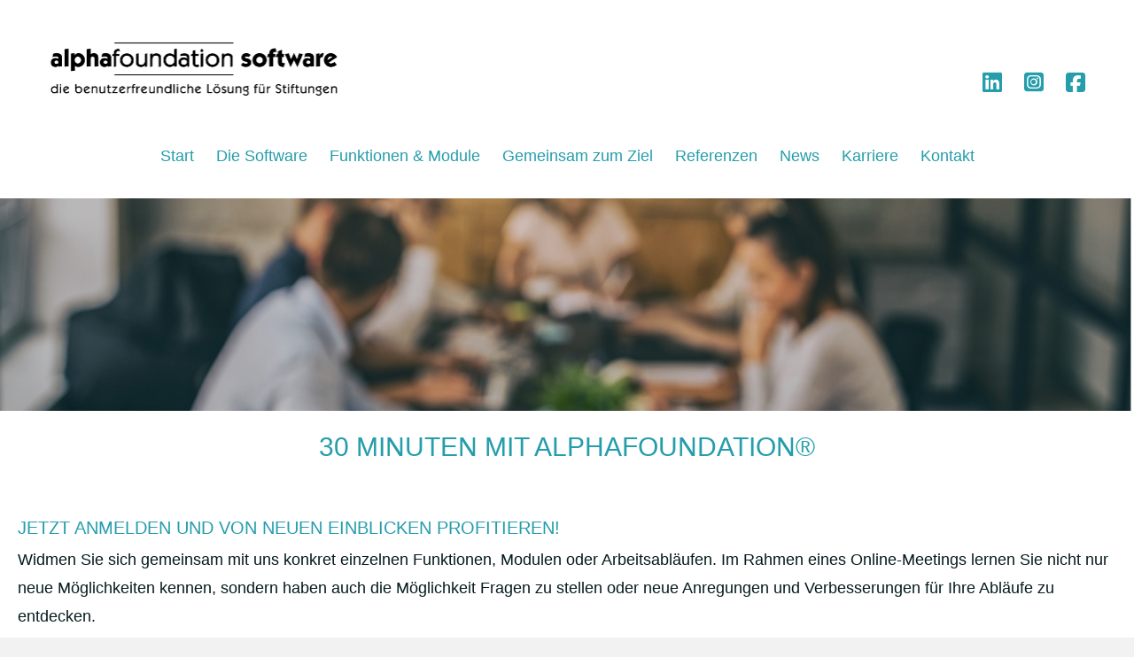

--- FILE ---
content_type: text/html; charset=UTF-8
request_url: https://alphafoundation.com/30-minuten-mit-alphafoundation/
body_size: 12267
content:
<!DOCTYPE html>
<html lang="de">
<head>
<meta charset="UTF-8" />
<meta name='viewport' content='width=device-width, initial-scale=1.0' />
<meta http-equiv='X-UA-Compatible' content='IE=edge' />
<link rel="profile" href="https://gmpg.org/xfn/11" />
<meta name='robots' content='index, follow, max-image-preview:large, max-snippet:-1, max-video-preview:-1' />

	<!-- This site is optimized with the Yoast SEO plugin v26.7 - https://yoast.com/wordpress/plugins/seo/ -->
	<title>30 Minuten mit AlphaFoundation®“ - AlphaFoundation®</title>
	<meta name="description" content="Abseits der regulären Demo-Präsentationen und Schulungen bieten wir jetzt die Möglichkeit im Rahmen eines Online-Meetings weitere Einblicke in die Arbeit mit Modulen und Funktionen zu erhalten." />
	<link rel="canonical" href="https://alphafoundation.com/30-minuten-mit-alphafoundation/" />
	<meta property="og:locale" content="de_DE" />
	<meta property="og:type" content="article" />
	<meta property="og:title" content="30 Minuten mit AlphaFoundation®“ - AlphaFoundation®" />
	<meta property="og:description" content="Abseits der regulären Demo-Präsentationen und Schulungen bieten wir jetzt die Möglichkeit im Rahmen eines Online-Meetings weitere Einblicke in die Arbeit mit Modulen und Funktionen zu erhalten." />
	<meta property="og:url" content="https://alphafoundation.com/30-minuten-mit-alphafoundation/" />
	<meta property="og:site_name" content="AlphaFoundation®" />
	<meta property="article:modified_time" content="2023-10-18T18:30:41+00:00" />
	<meta name="twitter:card" content="summary_large_image" />
	<meta name="twitter:label1" content="Geschätzte Lesezeit" />
	<meta name="twitter:data1" content="1 Minute" />
	<script type="application/ld+json" class="yoast-schema-graph">{"@context":"https://schema.org","@graph":[{"@type":"WebPage","@id":"https://alphafoundation.com/30-minuten-mit-alphafoundation/","url":"https://alphafoundation.com/30-minuten-mit-alphafoundation/","name":"30 Minuten mit AlphaFoundation®“ - AlphaFoundation®","isPartOf":{"@id":"https://alphafoundation.com/#website"},"datePublished":"2022-12-05T20:57:25+00:00","dateModified":"2023-10-18T18:30:41+00:00","description":"Abseits der regulären Demo-Präsentationen und Schulungen bieten wir jetzt die Möglichkeit im Rahmen eines Online-Meetings weitere Einblicke in die Arbeit mit Modulen und Funktionen zu erhalten.","breadcrumb":{"@id":"https://alphafoundation.com/30-minuten-mit-alphafoundation/#breadcrumb"},"inLanguage":"de","potentialAction":[{"@type":"ReadAction","target":["https://alphafoundation.com/30-minuten-mit-alphafoundation/"]}]},{"@type":"BreadcrumbList","@id":"https://alphafoundation.com/30-minuten-mit-alphafoundation/#breadcrumb","itemListElement":[{"@type":"ListItem","position":1,"name":"Startseite","item":"https://alphafoundation.com/"},{"@type":"ListItem","position":2,"name":"30 Minuten mit AlphaFoundation®“"}]},{"@type":"WebSite","@id":"https://alphafoundation.com/#website","url":"https://alphafoundation.com/","name":"AlphaFoundation®","description":"die benutzerfreundliche Lösung für Förderstiftungen","publisher":{"@id":"https://alphafoundation.com/#organization"},"potentialAction":[{"@type":"SearchAction","target":{"@type":"EntryPoint","urlTemplate":"https://alphafoundation.com/?s={search_term_string}"},"query-input":{"@type":"PropertyValueSpecification","valueRequired":true,"valueName":"search_term_string"}}],"inLanguage":"de"},{"@type":"Organization","@id":"https://alphafoundation.com/#organization","name":"AlphaFoundation®","url":"https://alphafoundation.com/","logo":{"@type":"ImageObject","inLanguage":"de","@id":"https://alphafoundation.com/#/schema/logo/image/","url":"https://alphafoundation.com/wp-content/uploads/2023/03/af_logo_quadrat.png","contentUrl":"https://alphafoundation.com/wp-content/uploads/2023/03/af_logo_quadrat.png","width":696,"height":696,"caption":"AlphaFoundation®"},"image":{"@id":"https://alphafoundation.com/#/schema/logo/image/"}}]}</script>
	<!-- / Yoast SEO plugin. -->


<link rel='dns-prefetch' href='//js-eu1.hs-scripts.com' />
<link rel='dns-prefetch' href='//use.fontawesome.com' />
<link rel="alternate" type="application/rss+xml" title="AlphaFoundation® &raquo; Feed" href="https://alphafoundation.com/feed/" />
<link rel="alternate" type="application/rss+xml" title="AlphaFoundation® &raquo; Kommentar-Feed" href="https://alphafoundation.com/comments/feed/" />
<link id='omgf-preload-0' rel='preload' href='//alphafoundation.com/wp-content/uploads/omgf/fl-builder-google-fonts-5f19f6c55175ac9f2b6437eb7bd3f718/maven-pro-normal-latin-ext.woff2?ver=1666177692' as='font' type='font/woff2' crossorigin />
<link id='omgf-preload-1' rel='preload' href='//alphafoundation.com/wp-content/uploads/omgf/fl-builder-google-fonts-5f19f6c55175ac9f2b6437eb7bd3f718/maven-pro-normal-latin.woff2?ver=1666177692' as='font' type='font/woff2' crossorigin />
<link id='omgf-preload-2' rel='preload' href='//alphafoundation.com/wp-content/uploads/omgf/fl-builder-google-fonts-5f19f6c55175ac9f2b6437eb7bd3f718/roboto-normal-latin-ext-300.woff2?ver=1666177692' as='font' type='font/woff2' crossorigin />
<link id='omgf-preload-3' rel='preload' href='//alphafoundation.com/wp-content/uploads/omgf/fl-builder-google-fonts-5f19f6c55175ac9f2b6437eb7bd3f718/roboto-normal-latin-300.woff2?ver=1666177692' as='font' type='font/woff2' crossorigin />
<link rel="alternate" title="oEmbed (JSON)" type="application/json+oembed" href="https://alphafoundation.com/wp-json/oembed/1.0/embed?url=https%3A%2F%2Falphafoundation.com%2F30-minuten-mit-alphafoundation%2F" />
<link rel="alternate" title="oEmbed (XML)" type="text/xml+oembed" href="https://alphafoundation.com/wp-json/oembed/1.0/embed?url=https%3A%2F%2Falphafoundation.com%2F30-minuten-mit-alphafoundation%2F&#038;format=xml" />
<style id='wp-img-auto-sizes-contain-inline-css'>
img:is([sizes=auto i],[sizes^="auto," i]){contain-intrinsic-size:3000px 1500px}
/*# sourceURL=wp-img-auto-sizes-contain-inline-css */
</style>
<style id='wp-emoji-styles-inline-css'>

	img.wp-smiley, img.emoji {
		display: inline !important;
		border: none !important;
		box-shadow: none !important;
		height: 1em !important;
		width: 1em !important;
		margin: 0 0.07em !important;
		vertical-align: -0.1em !important;
		background: none !important;
		padding: 0 !important;
	}
/*# sourceURL=wp-emoji-styles-inline-css */
</style>
<link rel='stylesheet' id='wp-block-library-css' href='https://alphafoundation.com/wp-includes/css/dist/block-library/style.min.css?ver=688227ad2f9e4cdbbefd6dd25f498cbf' media='all' />
<style id='global-styles-inline-css'>
:root{--wp--preset--aspect-ratio--square: 1;--wp--preset--aspect-ratio--4-3: 4/3;--wp--preset--aspect-ratio--3-4: 3/4;--wp--preset--aspect-ratio--3-2: 3/2;--wp--preset--aspect-ratio--2-3: 2/3;--wp--preset--aspect-ratio--16-9: 16/9;--wp--preset--aspect-ratio--9-16: 9/16;--wp--preset--color--black: #000000;--wp--preset--color--cyan-bluish-gray: #abb8c3;--wp--preset--color--white: #ffffff;--wp--preset--color--pale-pink: #f78da7;--wp--preset--color--vivid-red: #cf2e2e;--wp--preset--color--luminous-vivid-orange: #ff6900;--wp--preset--color--luminous-vivid-amber: #fcb900;--wp--preset--color--light-green-cyan: #7bdcb5;--wp--preset--color--vivid-green-cyan: #00d084;--wp--preset--color--pale-cyan-blue: #8ed1fc;--wp--preset--color--vivid-cyan-blue: #0693e3;--wp--preset--color--vivid-purple: #9b51e0;--wp--preset--color--fl-heading-text: #259dab;--wp--preset--color--fl-body-bg: #f2f2f2;--wp--preset--color--fl-body-text: #061b1d;--wp--preset--color--fl-accent: #259dab;--wp--preset--color--fl-accent-hover: #1e838f;--wp--preset--color--fl-topbar-bg: #ffffff;--wp--preset--color--fl-topbar-text: #757575;--wp--preset--color--fl-topbar-link: #2b7bb9;--wp--preset--color--fl-topbar-hover: #2b7bb9;--wp--preset--color--fl-header-bg: #ffffff;--wp--preset--color--fl-header-text: #757575;--wp--preset--color--fl-header-link: #757575;--wp--preset--color--fl-header-hover: #2b7bb9;--wp--preset--color--fl-nav-bg: #ffffff;--wp--preset--color--fl-nav-link: #757575;--wp--preset--color--fl-nav-hover: #2b7bb9;--wp--preset--color--fl-content-bg: #ffffff;--wp--preset--color--fl-footer-widgets-bg: #ffffff;--wp--preset--color--fl-footer-widgets-text: #757575;--wp--preset--color--fl-footer-widgets-link: #2b7bb9;--wp--preset--color--fl-footer-widgets-hover: #2b7bb9;--wp--preset--color--fl-footer-bg: #ffffff;--wp--preset--color--fl-footer-text: #757575;--wp--preset--color--fl-footer-link: #2b7bb9;--wp--preset--color--fl-footer-hover: #2b7bb9;--wp--preset--gradient--vivid-cyan-blue-to-vivid-purple: linear-gradient(135deg,rgb(6,147,227) 0%,rgb(155,81,224) 100%);--wp--preset--gradient--light-green-cyan-to-vivid-green-cyan: linear-gradient(135deg,rgb(122,220,180) 0%,rgb(0,208,130) 100%);--wp--preset--gradient--luminous-vivid-amber-to-luminous-vivid-orange: linear-gradient(135deg,rgb(252,185,0) 0%,rgb(255,105,0) 100%);--wp--preset--gradient--luminous-vivid-orange-to-vivid-red: linear-gradient(135deg,rgb(255,105,0) 0%,rgb(207,46,46) 100%);--wp--preset--gradient--very-light-gray-to-cyan-bluish-gray: linear-gradient(135deg,rgb(238,238,238) 0%,rgb(169,184,195) 100%);--wp--preset--gradient--cool-to-warm-spectrum: linear-gradient(135deg,rgb(74,234,220) 0%,rgb(151,120,209) 20%,rgb(207,42,186) 40%,rgb(238,44,130) 60%,rgb(251,105,98) 80%,rgb(254,248,76) 100%);--wp--preset--gradient--blush-light-purple: linear-gradient(135deg,rgb(255,206,236) 0%,rgb(152,150,240) 100%);--wp--preset--gradient--blush-bordeaux: linear-gradient(135deg,rgb(254,205,165) 0%,rgb(254,45,45) 50%,rgb(107,0,62) 100%);--wp--preset--gradient--luminous-dusk: linear-gradient(135deg,rgb(255,203,112) 0%,rgb(199,81,192) 50%,rgb(65,88,208) 100%);--wp--preset--gradient--pale-ocean: linear-gradient(135deg,rgb(255,245,203) 0%,rgb(182,227,212) 50%,rgb(51,167,181) 100%);--wp--preset--gradient--electric-grass: linear-gradient(135deg,rgb(202,248,128) 0%,rgb(113,206,126) 100%);--wp--preset--gradient--midnight: linear-gradient(135deg,rgb(2,3,129) 0%,rgb(40,116,252) 100%);--wp--preset--font-size--small: 13px;--wp--preset--font-size--medium: 20px;--wp--preset--font-size--large: 36px;--wp--preset--font-size--x-large: 42px;--wp--preset--spacing--20: 0.44rem;--wp--preset--spacing--30: 0.67rem;--wp--preset--spacing--40: 1rem;--wp--preset--spacing--50: 1.5rem;--wp--preset--spacing--60: 2.25rem;--wp--preset--spacing--70: 3.38rem;--wp--preset--spacing--80: 5.06rem;--wp--preset--shadow--natural: 6px 6px 9px rgba(0, 0, 0, 0.2);--wp--preset--shadow--deep: 12px 12px 50px rgba(0, 0, 0, 0.4);--wp--preset--shadow--sharp: 6px 6px 0px rgba(0, 0, 0, 0.2);--wp--preset--shadow--outlined: 6px 6px 0px -3px rgb(255, 255, 255), 6px 6px rgb(0, 0, 0);--wp--preset--shadow--crisp: 6px 6px 0px rgb(0, 0, 0);}:where(.is-layout-flex){gap: 0.5em;}:where(.is-layout-grid){gap: 0.5em;}body .is-layout-flex{display: flex;}.is-layout-flex{flex-wrap: wrap;align-items: center;}.is-layout-flex > :is(*, div){margin: 0;}body .is-layout-grid{display: grid;}.is-layout-grid > :is(*, div){margin: 0;}:where(.wp-block-columns.is-layout-flex){gap: 2em;}:where(.wp-block-columns.is-layout-grid){gap: 2em;}:where(.wp-block-post-template.is-layout-flex){gap: 1.25em;}:where(.wp-block-post-template.is-layout-grid){gap: 1.25em;}.has-black-color{color: var(--wp--preset--color--black) !important;}.has-cyan-bluish-gray-color{color: var(--wp--preset--color--cyan-bluish-gray) !important;}.has-white-color{color: var(--wp--preset--color--white) !important;}.has-pale-pink-color{color: var(--wp--preset--color--pale-pink) !important;}.has-vivid-red-color{color: var(--wp--preset--color--vivid-red) !important;}.has-luminous-vivid-orange-color{color: var(--wp--preset--color--luminous-vivid-orange) !important;}.has-luminous-vivid-amber-color{color: var(--wp--preset--color--luminous-vivid-amber) !important;}.has-light-green-cyan-color{color: var(--wp--preset--color--light-green-cyan) !important;}.has-vivid-green-cyan-color{color: var(--wp--preset--color--vivid-green-cyan) !important;}.has-pale-cyan-blue-color{color: var(--wp--preset--color--pale-cyan-blue) !important;}.has-vivid-cyan-blue-color{color: var(--wp--preset--color--vivid-cyan-blue) !important;}.has-vivid-purple-color{color: var(--wp--preset--color--vivid-purple) !important;}.has-black-background-color{background-color: var(--wp--preset--color--black) !important;}.has-cyan-bluish-gray-background-color{background-color: var(--wp--preset--color--cyan-bluish-gray) !important;}.has-white-background-color{background-color: var(--wp--preset--color--white) !important;}.has-pale-pink-background-color{background-color: var(--wp--preset--color--pale-pink) !important;}.has-vivid-red-background-color{background-color: var(--wp--preset--color--vivid-red) !important;}.has-luminous-vivid-orange-background-color{background-color: var(--wp--preset--color--luminous-vivid-orange) !important;}.has-luminous-vivid-amber-background-color{background-color: var(--wp--preset--color--luminous-vivid-amber) !important;}.has-light-green-cyan-background-color{background-color: var(--wp--preset--color--light-green-cyan) !important;}.has-vivid-green-cyan-background-color{background-color: var(--wp--preset--color--vivid-green-cyan) !important;}.has-pale-cyan-blue-background-color{background-color: var(--wp--preset--color--pale-cyan-blue) !important;}.has-vivid-cyan-blue-background-color{background-color: var(--wp--preset--color--vivid-cyan-blue) !important;}.has-vivid-purple-background-color{background-color: var(--wp--preset--color--vivid-purple) !important;}.has-black-border-color{border-color: var(--wp--preset--color--black) !important;}.has-cyan-bluish-gray-border-color{border-color: var(--wp--preset--color--cyan-bluish-gray) !important;}.has-white-border-color{border-color: var(--wp--preset--color--white) !important;}.has-pale-pink-border-color{border-color: var(--wp--preset--color--pale-pink) !important;}.has-vivid-red-border-color{border-color: var(--wp--preset--color--vivid-red) !important;}.has-luminous-vivid-orange-border-color{border-color: var(--wp--preset--color--luminous-vivid-orange) !important;}.has-luminous-vivid-amber-border-color{border-color: var(--wp--preset--color--luminous-vivid-amber) !important;}.has-light-green-cyan-border-color{border-color: var(--wp--preset--color--light-green-cyan) !important;}.has-vivid-green-cyan-border-color{border-color: var(--wp--preset--color--vivid-green-cyan) !important;}.has-pale-cyan-blue-border-color{border-color: var(--wp--preset--color--pale-cyan-blue) !important;}.has-vivid-cyan-blue-border-color{border-color: var(--wp--preset--color--vivid-cyan-blue) !important;}.has-vivid-purple-border-color{border-color: var(--wp--preset--color--vivid-purple) !important;}.has-vivid-cyan-blue-to-vivid-purple-gradient-background{background: var(--wp--preset--gradient--vivid-cyan-blue-to-vivid-purple) !important;}.has-light-green-cyan-to-vivid-green-cyan-gradient-background{background: var(--wp--preset--gradient--light-green-cyan-to-vivid-green-cyan) !important;}.has-luminous-vivid-amber-to-luminous-vivid-orange-gradient-background{background: var(--wp--preset--gradient--luminous-vivid-amber-to-luminous-vivid-orange) !important;}.has-luminous-vivid-orange-to-vivid-red-gradient-background{background: var(--wp--preset--gradient--luminous-vivid-orange-to-vivid-red) !important;}.has-very-light-gray-to-cyan-bluish-gray-gradient-background{background: var(--wp--preset--gradient--very-light-gray-to-cyan-bluish-gray) !important;}.has-cool-to-warm-spectrum-gradient-background{background: var(--wp--preset--gradient--cool-to-warm-spectrum) !important;}.has-blush-light-purple-gradient-background{background: var(--wp--preset--gradient--blush-light-purple) !important;}.has-blush-bordeaux-gradient-background{background: var(--wp--preset--gradient--blush-bordeaux) !important;}.has-luminous-dusk-gradient-background{background: var(--wp--preset--gradient--luminous-dusk) !important;}.has-pale-ocean-gradient-background{background: var(--wp--preset--gradient--pale-ocean) !important;}.has-electric-grass-gradient-background{background: var(--wp--preset--gradient--electric-grass) !important;}.has-midnight-gradient-background{background: var(--wp--preset--gradient--midnight) !important;}.has-small-font-size{font-size: var(--wp--preset--font-size--small) !important;}.has-medium-font-size{font-size: var(--wp--preset--font-size--medium) !important;}.has-large-font-size{font-size: var(--wp--preset--font-size--large) !important;}.has-x-large-font-size{font-size: var(--wp--preset--font-size--x-large) !important;}
/*# sourceURL=global-styles-inline-css */
</style>

<style id='classic-theme-styles-inline-css'>
/*! This file is auto-generated */
.wp-block-button__link{color:#fff;background-color:#32373c;border-radius:9999px;box-shadow:none;text-decoration:none;padding:calc(.667em + 2px) calc(1.333em + 2px);font-size:1.125em}.wp-block-file__button{background:#32373c;color:#fff;text-decoration:none}
/*# sourceURL=/wp-includes/css/classic-themes.min.css */
</style>
<style id='font-awesome-svg-styles-default-inline-css'>
.svg-inline--fa {
  display: inline-block;
  height: 1em;
  overflow: visible;
  vertical-align: -.125em;
}
/*# sourceURL=font-awesome-svg-styles-default-inline-css */
</style>
<link rel='stylesheet' id='font-awesome-svg-styles-css' href='https://alphafoundation.com/wp-content/uploads/font-awesome/v6.5.1/css/svg-with-js.css' media='all' />
<style id='font-awesome-svg-styles-inline-css'>
   .wp-block-font-awesome-icon svg::before,
   .wp-rich-text-font-awesome-icon svg::before {content: unset;}
/*# sourceURL=font-awesome-svg-styles-inline-css */
</style>
<link rel='stylesheet' id='fl-builder-layout-1724-css' href='https://alphafoundation.com/wp-content/uploads/bb-plugin/cache/1724-layout.css?ver=463c3c03f2a7de5e4ce5448c702148fa' media='all' />
<link rel='stylesheet' id='contact-form-7-css' href='https://alphafoundation.com/wp-content/plugins/contact-form-7/includes/css/styles.css?ver=6.1.4' media='all' />
<link rel='stylesheet' id='dscf7-math-captcha-style-css' href='https://alphafoundation.com/wp-content/plugins/ds-cf7-math-captcha/assets/css/style.css?ver=1.0.0' media='' />
<link rel='stylesheet' id='cmplz-general-css' href='https://alphafoundation.com/wp-content/plugins/complianz-gdpr/assets/css/cookieblocker.min.css?ver=1768215726' media='all' />
<link rel='stylesheet' id='fl-builder-layout-bundle-90d8cf719d60b14dd3863537260c2c8e-css' href='https://alphafoundation.com/wp-content/uploads/bb-plugin/cache/90d8cf719d60b14dd3863537260c2c8e-layout-bundle.css?ver=2.10.0.5-1.5.2.1' media='all' />
<link rel='stylesheet' id='font-awesome-official-css' href='https://use.fontawesome.com/releases/v6.5.1/css/all.css' media='all' integrity="sha384-t1nt8BQoYMLFN5p42tRAtuAAFQaCQODekUVeKKZrEnEyp4H2R0RHFz0KWpmj7i8g" crossorigin="anonymous" />
<link rel='stylesheet' id='simple-social-icons-font-css' href='https://alphafoundation.com/wp-content/plugins/simple-social-icons/css/style.css?ver=4.0.0' media='all' />
<link rel='stylesheet' id='cf7cf-style-css' href='https://alphafoundation.com/wp-content/plugins/cf7-conditional-fields/style.css?ver=2.6.7' media='all' />
<link rel='stylesheet' id='animate-css' href='https://alphafoundation.com/wp-content/plugins/powerpack-addon-for-beaver-builder/assets/css/animate.min.css?ver=3.5.1' media='all' />
<link rel='stylesheet' id='jquery-magnificpopup-css' href='https://alphafoundation.com/wp-content/plugins/bb-plugin/css/jquery.magnificpopup.min.css?ver=2.10.0.5' media='all' />
<link rel='stylesheet' id='base-css' href='https://alphafoundation.com/wp-content/themes/bb-theme/css/base.min.css?ver=1.7.19.1' media='all' />
<link rel='stylesheet' id='fl-automator-skin-css' href='https://alphafoundation.com/wp-content/uploads/bb-theme/skin-6932a2a93578d.css?ver=1.7.19.1' media='all' />
<link rel='stylesheet' id='fl-child-theme-css' href='https://alphafoundation.com/wp-content/themes/bb-theme-child/style.css?ver=688227ad2f9e4cdbbefd6dd25f498cbf' media='all' />
<link rel='stylesheet' id='font-awesome-official-v4shim-css' href='https://use.fontawesome.com/releases/v6.5.1/css/v4-shims.css' media='all' integrity="sha384-5Jfdy0XO8+vjCRofsSnGmxGSYjLfsjjTOABKxVr8BkfvlaAm14bIJc7Jcjfq/xQI" crossorigin="anonymous" />
<script id="jquery-core-js-extra">
var wpadcf7sl_public = {"ajaxurl":"https://alphafoundation.com/wp-admin/admin-ajax.php","nonce":"5b0a9d8803"};
//# sourceURL=jquery-core-js-extra
</script>
<script src="https://alphafoundation.com/wp-includes/js/jquery/jquery.min.js?ver=3.7.1" id="jquery-core-js"></script>
<script src="https://alphafoundation.com/wp-includes/js/jquery/jquery-migrate.min.js?ver=3.4.1" id="jquery-migrate-js"></script>
<script async src="https://alphafoundation.com/wp-content/plugins/burst-statistics/assets/js/timeme/timeme.min.js?ver=1768215724" id="burst-timeme-js"></script>
<script async src="https://alphafoundation.com/wp-content/uploads/burst/js/burst.min.js?ver=1768215764" id="burst-js"></script>
<script src="https://alphafoundation.com/wp-content/plugins/stop-user-enumeration/frontend/js/frontend.js?ver=1.7.7" id="stop-user-enumeration-js" defer data-wp-strategy="defer"></script>
<link rel="https://api.w.org/" href="https://alphafoundation.com/wp-json/" /><link rel="alternate" title="JSON" type="application/json" href="https://alphafoundation.com/wp-json/wp/v2/pages/1724" /><link rel="EditURI" type="application/rsd+xml" title="RSD" href="https://alphafoundation.com/xmlrpc.php?rsd" />

<link rel='shortlink' href='https://alphafoundation.com/?p=1724' />
			<!-- DO NOT COPY THIS SNIPPET! Start of Page Analytics Tracking for HubSpot WordPress plugin v11.3.37-->
			<script class="hsq-set-content-id" data-content-id="standard-page">
				var _hsq = _hsq || [];
				_hsq.push(["setContentType", "standard-page"]);
			</script>
			<!-- DO NOT COPY THIS SNIPPET! End of Page Analytics Tracking for HubSpot WordPress plugin -->
			<!-- Enter your scripts here --><style>.recentcomments a{display:inline !important;padding:0 !important;margin:0 !important;}</style><link rel="icon" href="https://alphafoundation.com/wp-content/uploads/2019/08/cropped-logo_alpphafoundation_kurz-32x32.jpg" sizes="32x32" />
<link rel="icon" href="https://alphafoundation.com/wp-content/uploads/2019/08/cropped-logo_alpphafoundation_kurz-192x192.jpg" sizes="192x192" />
<link rel="apple-touch-icon" href="https://alphafoundation.com/wp-content/uploads/2019/08/cropped-logo_alpphafoundation_kurz-180x180.jpg" />
<meta name="msapplication-TileImage" content="https://alphafoundation.com/wp-content/uploads/2019/08/cropped-logo_alpphafoundation_kurz-270x270.jpg" />
		<style id="wp-custom-css">
			label {
	  font-weight:400;
}

select {
	  padding: 6px 12px;
    font-size: 14px;
    color: #061b1d;
    background-color: #fcfcfc;
    background-image: none;
    border: 1px solid #e6e6e6;
    border-radius: 4px;
}		</style>
		</head>
<body class="wp-singular page-template-default page page-id-1724 wp-theme-bb-theme wp-child-theme-bb-theme-child fl-builder fl-builder-2-10-0-5 fl-themer-1-5-2-1 fl-theme-1-7-19-1 fl-no-js fl-theme-builder-header fl-theme-builder-header-header fl-theme-builder-footer fl-theme-builder-footer-footer fl-framework-base fl-preset-default fl-full-width fl-search-active" itemscope="itemscope" itemtype="https://schema.org/WebPage" data-burst_id="1724" data-burst_type="page">
<a aria-label="Zum Inhalt springen" class="fl-screen-reader-text" href="#fl-main-content">Zum Inhalt springen</a><div class="fl-page">
	<header class="fl-builder-content fl-builder-content-10 fl-builder-global-templates-locked" data-post-id="10" data-type="header" data-sticky="1" data-sticky-on="" data-sticky-breakpoint="medium" data-shrink="1" data-overlay="0" data-overlay-bg="default" data-shrink-image-height="50px" role="banner" itemscope="itemscope" itemtype="http://schema.org/WPHeader"><div class="fl-row fl-row-full-width fl-row-bg-color fl-node-5ea863d6f3a5f fl-row-default-height fl-row-align-center" data-node="5ea863d6f3a5f">
	<div class="fl-row-content-wrap">
						<div class="fl-row-content fl-row-fixed-width fl-node-content">
		
<div class="fl-col-group fl-node-5ea863d6f3bcd fl-col-group-equal-height fl-col-group-align-center fl-col-group-custom-width" data-node="5ea863d6f3bcd">
			<div class="fl-col fl-node-5ea863d6f3bd0 fl-col-bg-color fl-col-small fl-col-small-custom-width" data-node="5ea863d6f3bd0">
	<div class="fl-col-content fl-node-content"><div class="fl-module fl-module-photo fl-node-5ea863d6f3bd1" data-node="5ea863d6f3bd1">
	<div class="fl-module-content fl-node-content">
		<div role="figure" class="fl-photo fl-photo-align-" itemscope itemtype="https://schema.org/ImageObject">
	<div class="fl-photo-content fl-photo-img-png">
				<a href="https://alphafoundation.com/" target="_self" itemprop="url">
				<img loading="lazy" decoding="async" class="fl-photo-img wp-image-110 size-full" src="https://alphafoundation.com/wp-content/uploads/2019/04/logo_alpphafoundation.png" alt="logo_alpphafoundation" height="531" width="1594" title="logo_alpphafoundation"  data-no-lazy="1" itemprop="image" srcset="https://alphafoundation.com/wp-content/uploads/2019/04/logo_alpphafoundation.png 1594w, https://alphafoundation.com/wp-content/uploads/2019/04/logo_alpphafoundation-300x100.png 300w, https://alphafoundation.com/wp-content/uploads/2019/04/logo_alpphafoundation-768x256.png 768w, https://alphafoundation.com/wp-content/uploads/2019/04/logo_alpphafoundation-1024x341.png 1024w" sizes="auto, (max-width: 1594px) 100vw, 1594px" />
				</a>
					</div>
	</div>
	</div>
</div>
</div>
</div>
			<div class="fl-col fl-node-5ea863d6f3bd2 fl-col-bg-color fl-col-small-custom-width" data-node="5ea863d6f3bd2">
	<div class="fl-col-content fl-node-content"><div class="fl-module fl-module-icon-group fl-node-5ea863d6f3bd3 fl-visible-desktop fl-visible-large fl-visible-medium" data-node="5ea863d6f3bd3">
	<div class="fl-module-content fl-node-content">
		<div class="fl-icon-group">
	<span class="fl-icon">
								<a href="https://www.linkedin.com/company/alphafoundation-software" target="_blank" rel="noopener" >
							<i class="fab fa-linkedin" aria-hidden="true"></i>
				<span class="sr-only">AlphaFoundation auf LinkedIn</span>
						</a>
			</span>
		<span class="fl-icon">
								<a href="https://www.instagram.com/alphafoundationsoftware/" target="_blank" rel="noopener" >
							<i class="fab fa-instagram-square" aria-hidden="true"></i>
						</a>
			</span>
		<span class="fl-icon">
								<a href="https://www.facebook.com/AlphaFoundation-Software-101555694567071/" target="_blank" rel="noopener" >
							<i class="fab fa-facebook-square" aria-hidden="true"></i>
						</a>
			</span>
	</div>
	</div>
</div>
</div>
</div>
	</div>

<div class="fl-col-group fl-node-5ea863ddad9bc" data-node="5ea863ddad9bc">
			<div class="fl-col fl-node-5ea863ddada90 fl-col-bg-color" data-node="5ea863ddada90">
	<div class="fl-col-content fl-node-content"><div class="fl-module fl-module-menu fl-node-5ea863d6f3bd4" data-node="5ea863d6f3bd4">
	<div class="fl-module-content fl-node-content">
		<div class="fl-menu fl-menu-responsive-toggle-medium-mobile fl-menu-responsive-flyout-overlay fl-flyout-right">
	<button class="fl-menu-mobile-toggle hamburger fl-content-ui-button" aria-haspopup="menu" aria-label="Menü"><span class="fl-menu-icon svg-container"><svg version="1.1" class="hamburger-menu" xmlns="http://www.w3.org/2000/svg" xmlns:xlink="http://www.w3.org/1999/xlink" viewBox="0 0 512 512">
<rect class="fl-hamburger-menu-top" width="512" height="102"/>
<rect class="fl-hamburger-menu-middle" y="205" width="512" height="102"/>
<rect class="fl-hamburger-menu-bottom" y="410" width="512" height="102"/>
</svg>
</span></button>	<div class="fl-clear"></div>
	<nav role="navigation" aria-label="Menü" itemscope="itemscope" itemtype="https://schema.org/SiteNavigationElement"><ul id="menu-main" class="menu fl-menu-horizontal fl-toggle-arrows"><li id="menu-item-977" class="menu-item menu-item-type-post_type menu-item-object-page menu-item-home"><a role="menuitem" href="https://alphafoundation.com/">Start</a></li><li id="menu-item-431" class="menu-item menu-item-type-post_type menu-item-object-page"><a role="menuitem" href="https://alphafoundation.com/software/">Die Software</a></li><li id="menu-item-25" class="menu-item menu-item-type-post_type menu-item-object-page"><a role="menuitem" href="https://alphafoundation.com/funktionen-module/">Funktionen &#038; Module</a></li><li id="menu-item-1239" class="menu-item menu-item-type-post_type menu-item-object-page"><a role="menuitem" href="https://alphafoundation.com/zusammenarbeit/">Gemeinsam zum Ziel</a></li><li id="menu-item-27" class="menu-item menu-item-type-post_type menu-item-object-page"><a role="menuitem" href="https://alphafoundation.com/referenzen-2/">Referenzen</a></li><li id="menu-item-503" class="menu-item menu-item-type-post_type menu-item-object-page"><a role="menuitem" href="https://alphafoundation.com/news/">News</a></li><li id="menu-item-902" class="menu-item menu-item-type-post_type menu-item-object-page"><a role="menuitem" href="https://alphafoundation.com/karriere/">Karriere</a></li><li id="menu-item-28" class="menu-item menu-item-type-post_type menu-item-object-page"><a role="menuitem" href="https://alphafoundation.com/kontakt/">Kontakt</a></li></ul></nav></div>
	</div>
</div>
</div>
</div>
	</div>
		</div>
	</div>
</div>
</header>	<div id="fl-main-content" class="fl-page-content" itemprop="mainContentOfPage" role="main">

		
<div class="fl-content-full container">
	<div class="row">
		<div class="fl-content col-md-12">
			<article class="fl-post post-1724 page type-page status-publish hentry" id="fl-post-1724" itemscope="itemscope" itemtype="https://schema.org/CreativeWork">

			<div class="fl-post-content clearfix" itemprop="text">
		<div class="fl-builder-content fl-builder-content-1724 fl-builder-content-primary fl-builder-global-templates-locked" data-post-id="1724"><div class="fl-row fl-row-full-width fl-row-bg-parallax fl-node-ds7oj5ga3pbm fl-row-custom-height fl-row-align-center" data-node="ds7oj5ga3pbm" data-parallax-speed="2" data-parallax-image="https://alphafoundation.com/wp-content/uploads/2022/11/Roundtable2023.jpg" data-parallax-offset="320">
	<div class="fl-row-content-wrap">
						<div class="fl-row-content fl-row-full-width fl-node-content">
		
<div class="fl-col-group fl-node-gqrabu95y186" data-node="gqrabu95y186">
			<div class="fl-col fl-node-zyj3urdcq2si fl-col-bg-color" data-node="zyj3urdcq2si">
	<div class="fl-col-content fl-node-content"></div>
</div>
	</div>
		</div>
	</div>
</div>
<div class="fl-row fl-row-fixed-width fl-row-bg-none fl-node-2cbl6vautr0z fl-row-default-height fl-row-align-center" data-node="2cbl6vautr0z">
	<div class="fl-row-content-wrap">
						<div class="fl-row-content fl-row-fixed-width fl-node-content">
		
<div class="fl-col-group fl-node-6zcl81ngdq5p" data-node="6zcl81ngdq5p">
			<div class="fl-col fl-node-jhzb6q1e2foc fl-col-bg-color" data-node="jhzb6q1e2foc">
	<div class="fl-col-content fl-node-content"><div class="fl-module fl-module-heading fl-node-abg8kth52w0f" data-node="abg8kth52w0f">
	<div class="fl-module-content fl-node-content">
		<h1 class="fl-heading">
		<span class="fl-heading-text">30 Minuten mit AlphaFoundation®</span>
	</h1>
	</div>
</div>
</div>
</div>
	</div>
		</div>
	</div>
</div>
<div class="fl-row fl-row-fixed-width fl-row-bg-none fl-node-n5kh6vres7ja fl-row-default-height fl-row-align-center" data-node="n5kh6vres7ja">
	<div class="fl-row-content-wrap">
						<div class="fl-row-content fl-row-fixed-width fl-node-content">
		
<div class="fl-col-group fl-node-q6dtgx87msar" data-node="q6dtgx87msar">
			<div class="fl-col fl-node-014u2fsmrycd fl-col-bg-color" data-node="014u2fsmrycd">
	<div class="fl-col-content fl-node-content"><div class="fl-module fl-module-rich-text fl-node-mzwikyf1vtbr" data-node="mzwikyf1vtbr">
	<div class="fl-module-content fl-node-content">
		<div class="fl-rich-text">
	<h3>Jetzt anmelden und von neuen Einblicken profitieren!</h3>
<p>Widmen Sie sich gemeinsam mit uns konkret einzelnen Funktionen, Modulen oder Arbeitsabläufen. Im Rahmen eines Online-Meetings lernen Sie nicht nur neue Möglichkeiten kennen, sondern haben auch die Möglichkeit Fragen zu stellen oder neue Anregungen und Verbesserungen für Ihre Abläufe zu entdecken.</p>
<p>Melden Sie sich einfach mit Hilfe unseres Kalenders zu einem der aktuellen Themen an und profitieren Sie von 30 Minuten mit AlphaFoundation®</p>
<h3>Unsere aktuellen Themen sind:</h3>
<ol>
<li><strong>Dynamische Auswertungen:</strong> Filter richtig nutzen, zusammengefasste Auswertungen erstellen und Gesamtauswertungen mit einem Klick anfertigen. <a href="#DynAuswertungen">Termin vereinbaren »</a></li>
<li>
<p class="p1"><b>Menü Antragsteller*in: </b>Funktionen aus der Antragstellerverwaltung richtig einsetzen und Effizienz steigern. <a href="#Antragsteller">Termin vereinbaren »</a></p>
</li>
</ol>
</div>
	</div>
</div>
</div>
</div>
	</div>

<div class="fl-col-group fl-node-cyvr8dzo6ab0" data-node="cyvr8dzo6ab0">
			<div class="fl-col fl-node-a7le18sn5dot fl-col-bg-color" data-node="a7le18sn5dot">
	<div class="fl-col-content fl-node-content"><div class="fl-module fl-module-separator fl-node-w4t1nphluscx" data-node="w4t1nphluscx">
	<div class="fl-module-content fl-node-content">
		<div class="fl-separator"></div>
	</div>
</div>
</div>
</div>
	</div>

<div class="fl-col-group fl-node-4nwgo2zjask0" data-node="4nwgo2zjask0">
			<div class="fl-col fl-node-ygzkindj2p31 fl-col-bg-color fl-col-has-cols" data-node="ygzkindj2p31">
	<div class="fl-col-content fl-node-content"><div id="DynAuswertungen" class="fl-module fl-module-heading fl-node-9mthe1325sf7" data-node="9mthe1325sf7">
	<div class="fl-module-content fl-node-content">
		<h2 class="fl-heading">
		<span class="fl-heading-text">Dynamische Auswertungen</span>
	</h2>
	</div>
</div>

<div class="fl-col-group fl-node-u1zwhgtjd78o fl-col-group-nested" data-node="u1zwhgtjd78o">
			<div class="fl-col fl-node-l54bcrhmu18z fl-col-bg-color fl-col-small" data-node="l54bcrhmu18z">
	<div class="fl-col-content fl-node-content"><div class="fl-module fl-module-rich-text fl-node-5xf1ejp2yo0v" data-node="5xf1ejp2yo0v">
	<div class="fl-module-content fl-node-content">
		<div class="fl-rich-text">
	<p class="p1">Filter richtig nutzen, zusammengefasste Auswertungen erstellen und Gesamtauswertungen mit einem Klick anfertigen</p>
<ul class="ul1">
<li class="li1">Abgeschlossenes Geschäftsjahr:
<ul class="ul1">
<li class="li1">Geförderter Projekte Summe, Anzahl pro Förderbereich</li>
<li class="li1">Liste aller dieser Projekte</li>
</ul>
</li>
<li class="li1">Aktuelle Vergabungen + 3-4 Jahre in die Zukunft pro Förderbereich, was ist davon bereits bezahlt und was noch offen</li>
<li class="li1">Dynamische Auswertung vs. Budget-/Cashflow-Übersicht</li>
</ul>
</div>
	</div>
</div>
</div>
</div>
			<div class="fl-col fl-node-8s3q29dewxy1 fl-col-bg-color" data-node="8s3q29dewxy1">
	<div class="fl-col-content fl-node-content"><div class="fl-module fl-module-rich-text fl-node-yurvpfeib6n1" data-node="yurvpfeib6n1">
	<div class="fl-module-content fl-node-content">
		<div class="fl-rich-text">
	<p><!-- Start of Meetings Embed Script --></p>
<div class="meetings-iframe-container" data-src="https://campaign.alphafoundation.com/meetings/schilling/30-minuten-dynamische-auswertungen?embed=true"></div>
<p><script type="text/javascript" src="https://static.hsappstatic.net/MeetingsEmbed/ex/MeetingsEmbedCode.js"></script><br />
<!-- End of Meetings Embed Script --></p>
</div>
	</div>
</div>
</div>
</div>
	</div>
<div class="fl-module fl-module-separator fl-node-na0m9f285guy" data-node="na0m9f285guy">
	<div class="fl-module-content fl-node-content">
		<div class="fl-separator"></div>
	</div>
</div>
<div id="Antragsteller" class="fl-module fl-module-heading fl-node-ga8sw7nopiz5" data-node="ga8sw7nopiz5">
	<div class="fl-module-content fl-node-content">
		<h2 class="fl-heading">
		<span class="fl-heading-text">Menü Antragsteller*in</span>
	</h2>
	</div>
</div>

<div class="fl-col-group fl-node-m4rcq1tw3ai9 fl-col-group-nested" data-node="m4rcq1tw3ai9">
			<div class="fl-col fl-node-0wubye71mghd fl-col-bg-color fl-col-small" data-node="0wubye71mghd">
	<div class="fl-col-content fl-node-content"><div class="fl-module fl-module-rich-text fl-node-tm40fc8w721s" data-node="tm40fc8w721s">
	<div class="fl-module-content fl-node-content">
		<div class="fl-rich-text">
	<p class="p1">Funktionen aus der Antragstellerverwaltung richtig einsetzen und Effizienz steigern.</p>
<ul class="ul1">
<li class="li1">Überblick über Antragstellende erhalten</li>
<li class="li1">Antragstellende zu Anträgen zuweisen oder die Zuweisung ändern</li>
<li class="li1">Erläuterung:
<ul class="ul1">
<li class="li1">was ist ein Antragstellender Nutzer?</li>
<li class="li1">was ist ein Kontakt?</li>
<li class="li1">welche Daten sind für mich relevant?</li>
</ul>
</li>
</ul>
</div>
	</div>
</div>
</div>
</div>
			<div class="fl-col fl-node-3f8x9rwmjlzg fl-col-bg-color" data-node="3f8x9rwmjlzg">
	<div class="fl-col-content fl-node-content"><div class="fl-module fl-module-rich-text fl-node-js7eritfldvg" data-node="js7eritfldvg">
	<div class="fl-module-content fl-node-content">
		<div class="fl-rich-text">
	<p><!-- Start of Meetings Embed Script --></p>
<div class="meetings-iframe-container" data-src="https://campaign.alphafoundation.com/meetings/schilling/30-minuten-menu-antragsteller?embed=true"></div>
<p>    <script type="text/javascript" src="https://static.hsappstatic.net/MeetingsEmbed/ex/MeetingsEmbedCode.js"></script><br />
  <!-- End of Meetings Embed Script --></p>
</div>
	</div>
</div>
</div>
</div>
	</div>
</div>
</div>
	</div>
		</div>
	</div>
</div>
</div>	</div><!-- .fl-post-content -->
	
</article>

<!-- .fl-post -->
		</div>
	</div>
</div>


	</div><!-- .fl-page-content -->
	<footer class="fl-builder-content fl-builder-content-59 fl-builder-global-templates-locked" data-post-id="59" data-type="footer" itemscope="itemscope" itemtype="http://schema.org/WPFooter"><div class="fl-row fl-row-fixed-width fl-row-bg-none fl-node-5cc3079d07f51 fl-row-default-height fl-row-align-center" data-node="5cc3079d07f51">
	<div class="fl-row-content-wrap">
						<div class="fl-row-content fl-row-fixed-width fl-node-content">
		
<div class="fl-col-group fl-node-5ec3950e00faf" data-node="5ec3950e00faf">
			<div class="fl-col fl-node-5ec3950e0108b fl-col-bg-color fl-col-small fl-col-has-cols" data-node="5ec3950e0108b">
	<div class="fl-col-content fl-node-content">
<div class="fl-col-group fl-node-5ec395149e585 fl-col-group-nested" data-node="5ec395149e585">
			<div class="fl-col fl-node-5ec395149e600 fl-col-bg-color fl-col-small" data-node="5ec395149e600">
	<div class="fl-col-content fl-node-content"><footer class="fl-module fl-module-rich-text fl-node-5ec3952c346ca" data-node="5ec3952c346ca">
	<div class="fl-module-content fl-node-content">
		<div class="fl-rich-text">
	<p>© 2026 AlphaFoundation®</p>
</div>
	</div>
</footer>
</div>
</div>
			<div class="fl-col fl-node-5ec395149e604 fl-col-bg-color fl-col-small" data-node="5ec395149e604">
	<div class="fl-col-content fl-node-content"><div class="fl-module fl-module-photo fl-node-5ec3951c96aeb" data-node="5ec3951c96aeb">
	<div class="fl-module-content fl-node-content">
		<div role="figure" class="fl-photo fl-photo-align-center" itemscope itemtype="https://schema.org/ImageObject">
	<div class="fl-photo-content fl-photo-img-jpg">
				<img loading="lazy" decoding="async" class="fl-photo-img wp-image-842 size-medium" src="https://alphafoundation.com/wp-content/uploads/2020/05/Logo-Mitglied-Web-grau-300x203.jpg" alt="Logo-Mitglied-Web-grau" height="203" width="300" title="Logo-Mitglied-Web-grau"  itemprop="image" srcset="https://alphafoundation.com/wp-content/uploads/2020/05/Logo-Mitglied-Web-grau-300x203.jpg 300w, https://alphafoundation.com/wp-content/uploads/2020/05/Logo-Mitglied-Web-grau.jpg 768w" sizes="auto, (max-width: 300px) 100vw, 300px" />
					</div>
	</div>
	</div>
</div>
</div>
</div>
	</div>
</div>
</div>
			<div class="fl-col fl-node-5ec3950e0108f fl-col-bg-color" data-node="5ec3950e0108f">
	<div class="fl-col-content fl-node-content"><footer class="fl-module fl-module-menu fl-node-5cc307b2137ad" data-node="5cc307b2137ad">
	<div class="fl-module-content fl-node-content">
		<div class="fl-menu">
		<div class="fl-clear"></div>
	<nav role="navigation" aria-label="Menü" itemscope="itemscope" itemtype="https://schema.org/SiteNavigationElement"><ul id="menu-footer" class="menu fl-menu-horizontal fl-toggle-none"><li id="menu-item-500" class="menu-item menu-item-type-post_type menu-item-object-page"><a role="menuitem" href="https://alphafoundation.com/kontakt/">Kontakt</a></li><li id="menu-item-498" class="menu-item menu-item-type-post_type menu-item-object-page"><a role="menuitem" href="https://alphafoundation.com/agb/">AGB</a></li><li id="menu-item-545" class="menu-item menu-item-type-post_type menu-item-object-page"><a role="menuitem" href="https://alphafoundation.com/impressum/">Impressum</a></li><li id="menu-item-539" class="menu-item menu-item-type-post_type menu-item-object-page menu-item-privacy-policy"><a role="menuitem" href="https://alphafoundation.com/datenschutzerklaerung/">Datenschutzerklärung</a></li><li id="menu-item-954" class="menu-item menu-item-type-post_type menu-item-object-page"><a role="menuitem" href="https://alphafoundation.com/cookie-richtlinie-eu/">Cookie-Richtlinie (EU)</a></li></ul></nav></div>
	</div>
</footer>
<div class="fl-module fl-module-icon-group fl-node-5ec395369db55" data-node="5ec395369db55">
	<div class="fl-module-content fl-node-content">
		<div class="fl-icon-group">
	<span class="fl-icon">
								<a href="https://www.linkedin.com/company/alphafoundation-software" target="_self">
							<i class="fab fa-linkedin" aria-hidden="true"></i>
				<span class="sr-only">LinkedIn</span>
						</a>
			</span>
		<span class="fl-icon">
								<a href="https://www.instagram.com/alphafoundationsoftware/" target="_blank" rel="noopener" >
							<i class="fab fa-instagram-square" aria-hidden="true"></i>
						</a>
			</span>
		<span class="fl-icon">
								<a href="https://www.facebook.com/AlphaFoundation-Software-101555694567071/" target="_blank" rel="noopener" >
							<i class="fab fa-facebook-square" aria-hidden="true"></i>
						</a>
			</span>
	</div>
	</div>
</div>
</div>
</div>
	</div>
		</div>
	</div>
</div>
</footer>	</div><!-- .fl-page -->
<script type="speculationrules">
{"prefetch":[{"source":"document","where":{"and":[{"href_matches":"/*"},{"not":{"href_matches":["/wp-*.php","/wp-admin/*","/wp-content/uploads/*","/wp-content/*","/wp-content/plugins/*","/wp-content/themes/bb-theme-child/*","/wp-content/themes/bb-theme/*","/*\\?(.+)"]}},{"not":{"selector_matches":"a[rel~=\"nofollow\"]"}},{"not":{"selector_matches":".no-prefetch, .no-prefetch a"}}]},"eagerness":"conservative"}]}
</script>
<script>

				
						document.addEventListener( 'wpcf7mailsent', function( event ) {
							
							if ( 1060 == event.detail.contactFormId ){
								jQuery('body').append('<a id="cf7fd-attachment-link10601" href="https://alphafoundation.com/wp-content/uploads/2022/01/AlphaFoundation_Whitepaper_VergleichStandardsoftware-Eigenentwicklung_v2-0.pdf" download="AlphaFoundation_Eigenentwicklung-vs-Standardsoftware"></a>');
								jQuery('#cf7fd-attachment-link10601')[0].click();

								setTimeout(function(){
									jQuery('#cf7fd-attachment-link10601').remove();
								},2000);
							}


						}, false );
					


			

				
						document.addEventListener( 'wpcf7mailsent', function( event ) {
							
							if ( 939 == event.detail.contactFormId ){
								jQuery('body').append('<a id="cf7fd-attachment-link9392" href="https://alphafoundation.com/wp-content/uploads/2023/12/AlphaFoundation_Whitepaper_Checkliste-AnforderungenStiftungssoftware_v2023.pdf" download="AlphaFoundation_Checkliste-Anforderung-Stiftungssoftware"></a>');
								jQuery('#cf7fd-attachment-link9392')[0].click();

								setTimeout(function(){
									jQuery('#cf7fd-attachment-link9392').remove();
								},2000);
							}


						}, false );
					


			</script>		
		<script>
			document.addEventListener( 'wpcf7mailsent', function( event ) {
				if ( 0 == event.detail.contactFormId ){
					jQuery('body').append('<a id="cf7fd-attachment-link" href="" download=""></a>');
					jQuery('#cf7fd-attachment-link')[0].click();

					setTimeout(function(){
						jQuery('#cf7fd-attachment-link').remove();
					},2000);
				}


			}, false );
		</script>






		<!-- Enter your scripts here -->		<style>
			div#hs-eu-cookie-confirmation {display: none;}
		</style>
	<style type="text/css" media="screen"></style>			<script data-category="functional">
											</script>
			<script src="https://alphafoundation.com/wp-content/uploads/bb-plugin/cache/1724-layout.js?ver=a6fcee96625f00e166f6d4e7c2dcdca9" id="fl-builder-layout-1724-js"></script>
<script src="https://alphafoundation.com/wp-includes/js/dist/hooks.min.js?ver=dd5603f07f9220ed27f1" id="wp-hooks-js"></script>
<script src="https://alphafoundation.com/wp-includes/js/dist/i18n.min.js?ver=c26c3dc7bed366793375" id="wp-i18n-js"></script>
<script id="wp-i18n-js-after">
wp.i18n.setLocaleData( { 'text direction\u0004ltr': [ 'ltr' ] } );
//# sourceURL=wp-i18n-js-after
</script>
<script src="https://alphafoundation.com/wp-content/plugins/contact-form-7/includes/swv/js/index.js?ver=6.1.4" id="swv-js"></script>
<script id="contact-form-7-js-translations">
( function( domain, translations ) {
	var localeData = translations.locale_data[ domain ] || translations.locale_data.messages;
	localeData[""].domain = domain;
	wp.i18n.setLocaleData( localeData, domain );
} )( "contact-form-7", {"translation-revision-date":"2025-10-26 03:28:49+0000","generator":"GlotPress\/4.0.3","domain":"messages","locale_data":{"messages":{"":{"domain":"messages","plural-forms":"nplurals=2; plural=n != 1;","lang":"de"},"This contact form is placed in the wrong place.":["Dieses Kontaktformular wurde an der falschen Stelle platziert."],"Error:":["Fehler:"]}},"comment":{"reference":"includes\/js\/index.js"}} );
//# sourceURL=contact-form-7-js-translations
</script>
<script id="contact-form-7-js-before">
var wpcf7 = {
    "api": {
        "root": "https:\/\/alphafoundation.com\/wp-json\/",
        "namespace": "contact-form-7\/v1"
    },
    "cached": 1
};
//# sourceURL=contact-form-7-js-before
</script>
<script src="https://alphafoundation.com/wp-content/plugins/contact-form-7/includes/js/index.js?ver=6.1.4" id="contact-form-7-js"></script>
<script id="dscf7_refresh_script-js-extra">
var ajax_object = {"ajax_url":"https://alphafoundation.com/wp-admin/admin-ajax.php","nonce":"872f46fa6f"};
//# sourceURL=dscf7_refresh_script-js-extra
</script>
<script src="https://alphafoundation.com/wp-content/plugins/ds-cf7-math-captcha/assets/js/script-min.js?ver=1.2.0" id="dscf7_refresh_script-js"></script>
<script id="leadin-script-loader-js-js-extra">
var leadin_wordpress = {"userRole":"visitor","pageType":"page","leadinPluginVersion":"11.3.37"};
//# sourceURL=leadin-script-loader-js-js-extra
</script>
<script src="https://js-eu1.hs-scripts.com/27088535.js?integration=WordPress&amp;ver=11.3.37" id="leadin-script-loader-js-js"></script>
<script src="https://alphafoundation.com/wp-content/plugins/bb-plugin/js/libs/jquery.imagesloaded.min.js?ver=2.10.0.5" id="imagesloaded-js"></script>
<script src="https://alphafoundation.com/wp-content/plugins/bb-plugin/js/libs/jquery.ba-throttle-debounce.min.js?ver=2.10.0.5" id="jquery-throttle-js"></script>
<script src="https://alphafoundation.com/wp-content/uploads/bb-plugin/cache/ef5401f4b5b6983db784dac1f1210db9-layout-bundle.js?ver=2.10.0.5-1.5.2.1" id="fl-builder-layout-bundle-ef5401f4b5b6983db784dac1f1210db9-js"></script>
<script src="https://alphafoundation.com/wp-content/plugins/cf7-form-submission-limit-wpappsdev/assets/js/wpadcf7sl-public.js?ver=1738192993" id="wpadcf7sl-public-js"></script>
<script id="wpcf7cf-scripts-js-extra">
var wpcf7cf_global_settings = {"ajaxurl":"https://alphafoundation.com/wp-admin/admin-ajax.php"};
//# sourceURL=wpcf7cf-scripts-js-extra
</script>
<script src="https://alphafoundation.com/wp-content/plugins/cf7-conditional-fields/js/scripts.js?ver=2.6.7" id="wpcf7cf-scripts-js"></script>
<script src="https://alphafoundation.com/wp-content/plugins/bb-plugin/js/libs/jquery.magnificpopup.min.js?ver=2.10.0.5" id="jquery-magnificpopup-js"></script>
<script id="fl-automator-js-extra">
var themeopts = {"medium_breakpoint":"992","mobile_breakpoint":"768","lightbox":"enabled","scrollTopPosition":"800"};
//# sourceURL=fl-automator-js-extra
</script>
<script src="https://alphafoundation.com/wp-content/themes/bb-theme/js/theme.min.js?ver=1.7.19.1" id="fl-automator-js"></script>
<script id="wp-emoji-settings" type="application/json">
{"baseUrl":"https://s.w.org/images/core/emoji/17.0.2/72x72/","ext":".png","svgUrl":"https://s.w.org/images/core/emoji/17.0.2/svg/","svgExt":".svg","source":{"concatemoji":"https://alphafoundation.com/wp-includes/js/wp-emoji-release.min.js?ver=688227ad2f9e4cdbbefd6dd25f498cbf"}}
</script>
<script type="module">
/*! This file is auto-generated */
const a=JSON.parse(document.getElementById("wp-emoji-settings").textContent),o=(window._wpemojiSettings=a,"wpEmojiSettingsSupports"),s=["flag","emoji"];function i(e){try{var t={supportTests:e,timestamp:(new Date).valueOf()};sessionStorage.setItem(o,JSON.stringify(t))}catch(e){}}function c(e,t,n){e.clearRect(0,0,e.canvas.width,e.canvas.height),e.fillText(t,0,0);t=new Uint32Array(e.getImageData(0,0,e.canvas.width,e.canvas.height).data);e.clearRect(0,0,e.canvas.width,e.canvas.height),e.fillText(n,0,0);const a=new Uint32Array(e.getImageData(0,0,e.canvas.width,e.canvas.height).data);return t.every((e,t)=>e===a[t])}function p(e,t){e.clearRect(0,0,e.canvas.width,e.canvas.height),e.fillText(t,0,0);var n=e.getImageData(16,16,1,1);for(let e=0;e<n.data.length;e++)if(0!==n.data[e])return!1;return!0}function u(e,t,n,a){switch(t){case"flag":return n(e,"\ud83c\udff3\ufe0f\u200d\u26a7\ufe0f","\ud83c\udff3\ufe0f\u200b\u26a7\ufe0f")?!1:!n(e,"\ud83c\udde8\ud83c\uddf6","\ud83c\udde8\u200b\ud83c\uddf6")&&!n(e,"\ud83c\udff4\udb40\udc67\udb40\udc62\udb40\udc65\udb40\udc6e\udb40\udc67\udb40\udc7f","\ud83c\udff4\u200b\udb40\udc67\u200b\udb40\udc62\u200b\udb40\udc65\u200b\udb40\udc6e\u200b\udb40\udc67\u200b\udb40\udc7f");case"emoji":return!a(e,"\ud83e\u1fac8")}return!1}function f(e,t,n,a){let r;const o=(r="undefined"!=typeof WorkerGlobalScope&&self instanceof WorkerGlobalScope?new OffscreenCanvas(300,150):document.createElement("canvas")).getContext("2d",{willReadFrequently:!0}),s=(o.textBaseline="top",o.font="600 32px Arial",{});return e.forEach(e=>{s[e]=t(o,e,n,a)}),s}function r(e){var t=document.createElement("script");t.src=e,t.defer=!0,document.head.appendChild(t)}a.supports={everything:!0,everythingExceptFlag:!0},new Promise(t=>{let n=function(){try{var e=JSON.parse(sessionStorage.getItem(o));if("object"==typeof e&&"number"==typeof e.timestamp&&(new Date).valueOf()<e.timestamp+604800&&"object"==typeof e.supportTests)return e.supportTests}catch(e){}return null}();if(!n){if("undefined"!=typeof Worker&&"undefined"!=typeof OffscreenCanvas&&"undefined"!=typeof URL&&URL.createObjectURL&&"undefined"!=typeof Blob)try{var e="postMessage("+f.toString()+"("+[JSON.stringify(s),u.toString(),c.toString(),p.toString()].join(",")+"));",a=new Blob([e],{type:"text/javascript"});const r=new Worker(URL.createObjectURL(a),{name:"wpTestEmojiSupports"});return void(r.onmessage=e=>{i(n=e.data),r.terminate(),t(n)})}catch(e){}i(n=f(s,u,c,p))}t(n)}).then(e=>{for(const n in e)a.supports[n]=e[n],a.supports.everything=a.supports.everything&&a.supports[n],"flag"!==n&&(a.supports.everythingExceptFlag=a.supports.everythingExceptFlag&&a.supports[n]);var t;a.supports.everythingExceptFlag=a.supports.everythingExceptFlag&&!a.supports.flag,a.supports.everything||((t=a.source||{}).concatemoji?r(t.concatemoji):t.wpemoji&&t.twemoji&&(r(t.twemoji),r(t.wpemoji)))});
//# sourceURL=https://alphafoundation.com/wp-includes/js/wp-emoji-loader.min.js
</script>
</body>
</html>


--- FILE ---
content_type: text/html; charset=utf-8
request_url: https://campaign.alphafoundation.com/meetings/schilling/30-minuten-dynamische-auswertungen?embed=true&parentHubspotUtk=913b318d890854d7a6af8141706911bc&parentPageUrl=https://alphafoundation.com/30-minuten-mit-alphafoundation/
body_size: 16029
content:
<!DOCTYPE html><html lang="en" data-quartz-powered="true"><script>window.__hsiplt = () => {}</script><script>window.__hssessrt = true</script><script>window.__hsipltan = "MeetingsPublic"</script><script>const IPLTEvents={TrackingStarted:"s",TrackingFinished:"f",PerformanceResourceTiming:"p",PerformanceNavigationTiming:"n",ScriptLoaded:"l",ScriptErrored:"e",BeforeScriptTag:"b",ScriptLoadTimeout:"t",DocumentReady:"c",MaxLogOverflow:"o",HitTimeBoundary:"h",VisibilityChangeHidden:"d",VisibilityChangeVisible:"v",SessionLink:"k"},ReportReasons={AlwaysSent:"a",SlowLoading:"s",VisibilityStateChanged:"v",LogsFlushed:"f",LogLimitReached:"l"};(()=>{const e=window.__hsipltan,t=5e3,n=6e4,o=3e5,i=50,r=5e3,s=window.__hssessrt;let a,c=s,d=!0,l=[],u=0,p=null,h=null;const m=()=>{a&&a.disconnect();h&&clearTimeout(h);p&&clearTimeout(p);document.removeEventListener("visibilitychange",O);c=!1;d=!1},g=(e,t=!1)=>{if(!d||P()>=o+1e4||u>=r)m();else{U(e);u+=l.length;l=[];t&&m()}},f=e=>{if(!d||l.length+u>=r-1)m();else{l.push(e);if(l.length+u!==r-2)l.length>=i&&g(ReportReasons.LogsFlushed);else{l.push([IPLTEvents.MaxLogOverflow,P()]);l.push([IPLTEvents.TrackingFinished,P()]);g(ReportReasons.LogLimitReached,!0)}}},w=["name","responseStatus","fetchStart","responseEnd","serverTiming","startTime","initiatorType","nextHopProtocol","redirectStart","redirectEnd","domainLookupStart","domainLookupEnd","connectStart","connectEnd","secureConnectionStart","requestStart","responseStart","transferSize","encodedBodySize","decodedBodySize","renderBlockingStatus"],T=[...w,"unloadEventStart","unloadEventEnd","type","redirectCount"];function v(){try{return!!localStorage.getItem("log-page-load-id")}catch(e){}return!1}function y(){try{return"10000000-1000-4000-8000-100000000000".replace(/[018]/g,(e=>{const t=0|(crypto&&crypto.getRandomValues?15&crypto.getRandomValues(new Uint8Array(1))[0]:16*Math.random());return("0"===e?t:3&t|8).toString(16)}))}catch(e){return null}}function L(e){try{return!!new URL(e)}catch(e){return!1}}const S=new Set(["access_token","token_type","expires_in","refresh_token","scope","state","error","error_description","error_uri","code","grant_type","redirect_uri","client_id","client_secret","id_token","session_state","nonce","acr_values","response_type","response_mode","display","prompt","max_age","ui_locales","claims_locales","id_token_hint","login_hint","acr_values","claims","registration","request","request_uri","code_challenge","code_challenge_method","code_verifier","token","assertion","client_assertion","client_assertion_type"]);function R(e){let t;try{t=new URL(e)}catch(t){return e}if(t.hash){const e=t.hash.slice(1).split("&").map((e=>{const[t,n]=e.split("=");return n?`${t}=*REDACTED*`:t}));t.hash=`#${e.join("&")}`}t.searchParams.forEach(((e,n)=>{(S.has(n.toLowerCase())||L(e))&&t.searchParams.set(n,"*REDACTED*")}));return t.toString()}let _;try{_=crypto.randomUUID()}catch(e){_=y()}v()&&console.log("HubSpot Page Load ID:",_);window.hubspot||(window.hubspot={});window.hubspot.sessionId=_;try{var E;const e=window.top;e&&window!==e&&null!==(E=e.hubspot)&&void 0!==E&&E.sessionId&&f([IPLTEvents.SessionLink,e.hubspot.sessionId])}catch(e){}function b(e,t,n){f([e,...t.map((e=>{if("serverTiming"===e)return I(n);const t=n[e];return"name"===e?R(t):null===t?null:"number"==typeof t?Math.round(t):t}))])}function P(){return Math.round(performance.now())}function I({serverTiming:e}){return e?e.map((e=>[e.name,e.description,e.duration])):[]}const k=new Map,B=e=>s?!(e.name&&e.name.endsWith("cartographer/v1/ipl")):"script"===e.initiatorType;try{a=new PerformanceObserver((e=>e.getEntries().filter(B).forEach((e=>b(IPLTEvents.PerformanceResourceTiming,w,e)))));a.observe({type:"resource",buffered:!0})}catch(e){console.error(e)}const C=performance.getEntriesByType("navigation")[0];C&&b(IPLTEvents.PerformanceNavigationTiming,T,C);function V(e){f([e,P()])}V(IPLTEvents.TrackingStarted);let D=1;function z(){return/qa.com$/.test(window.location.host)}function A(){const e=/^\/(?:[A-Za-z0-9-_]*)\/(\d+)(?:\/|$)/.exec(window.location.pathname);return e?parseInt(e[1],10):void 0}function F(){const e=/(?:app|tools|private|local)-([a-z]+[0-9]).(?:hubspot|hubteam)(?:qa)?.com/,t=window.location.host.match(e);return t?t[1]:"na1"}function M(e){const t=JSON.stringify(e),n=z()?"hubspotqa":"hubspot",o=`https://metrics-fe-${F()}.${n}.com/cartographer/v1/ipl`;if(navigator&&"function"==typeof navigator.sendBeacon)try{navigator.sendBeacon(o,t)}catch(e){}}function U(t){if(p){clearTimeout(p);p=null}if(0===l.length&&0===k.size)return;M({v:0,r:t,t:P(),n:D++,cru:_,pto:performance.timeOrigin,dn:Date.now(),u:R(window.location.href),l:l,pid:A(),p:[...k.entries()].map((([e,t])=>[e,t.firstSeen])),an:e})}function q(e){p||(p=window.setTimeout((()=>g(e)),1e3))}function x(){return s?Math.min(n,o-P()):null}function H(){if(!c)return;const e=x();if(null!==e)if(e<=0){V(IPLTEvents.HitTimeBoundary);V(IPLTEvents.TrackingFinished);g(ReportReasons.LogLimitReached,!0)}else{q(ReportReasons.LogsFlushed);h=setTimeout(H,e)}else console.error("scheduled a post-load report while sessionResourceTracking was disabled")}function $(){if("loading"===document.readyState||k.size>0){q(ReportReasons.SlowLoading);h=setTimeout($,t)}else{const e=x();if(e&&e>0){g(ReportReasons.AlwaysSent);h=setTimeout(H,e)}else{V(IPLTEvents.TrackingFinished);g(ReportReasons.AlwaysSent,!0)}}}function O(){if("hidden"===document.visibilityState){V(IPLTEvents.VisibilityChangeHidden);g(ReportReasons.VisibilityStateChanged)}else V(IPLTEvents.VisibilityChangeVisible)}document.addEventListener("visibilitychange",O);let N=!1;function j(){if("complete"===document.readyState&&!N){N=!0;V(IPLTEvents.DocumentReady)}}document.addEventListener("readystatechange",j);const J=5e3-P();J>0?setTimeout($,J):$();function W(...e){const t=P(),[n,o]=e;if(n===IPLTEvents.BeforeScriptTag){const n=new URL(e[2],R(window.location.href)).href;f([IPLTEvents.BeforeScriptTag,n,t]);k.set(n,{firstSeen:t,timeout:window.setTimeout((()=>{f([IPLTEvents.ScriptLoadTimeout,n,t,P()]);q(ReportReasons.SlowLoading)}),5e3)});return}const i=k.get(o.src);clearTimeout(i.timeout);k.delete(o.src);f([n,new URL(o.src,R(window.location.href)).href,i.firstSeen,t]);t-i.firstSeen>5e3&&q(ReportReasons.SlowLoading)}window.__hsiplt=W})();</script><head><meta charSet="UTF-8"/><meta http-equiv="X-UA-Compatible" content="IE=edge,chrome=1"/><link rel="preconnect" href="https://static.hsappstatic.net" crossorigin="anonymous"/><link href="//static.hsappstatic.net/foundations-theming-base/static-1.2929/stylesheets/hubspot-theme.stable.css" rel="stylesheet" data-hubspot-theme-asset="true" /><script src="//static.hsappstatic.net/foundations-theming-base/static-1.2929/bundles/hubspot-theme.stable.js" data-hubspot-theme-asset="true"></script><script>(function() {
    const SILO_ACCESSOR=Symbol.for("silo_v1");function makeScopedState(...e){return{values:new Map(e),watchers:new Map}}function getBuildTimePropertyNames(){return{copilotLayoutType:"copilot_layout_type",currentPackageName:"current_package_name",currentPackageVersion:"current_package_version",rootPackageName:"root_package_name",rootPackageVersion:"root_package_version"}}function getGlobalState(e=window){return e[SILO_ACCESSOR]}function initialize(e,a,t){var o;if(getGlobalState())throw Error("Global state already initialized");let r=window;for(;r.parent!==r;)try{r.parent.document;r=r.parent;if(getGlobalState(r.parent))break}catch(e){break}const{copilotLayoutType:n,currentPackageName:c,currentPackageVersion:i,rootPackageName:l,rootPackageVersion:S}=getBuildTimePropertyNames();window[SILO_ACCESSOR]={TAB:(null===(o=r[SILO_ACCESSOR])||void 0===o?void 0:o.TAB)||makeScopedState([l,e],[S,a]),BROWSING_CONTEXT:makeScopedState([c,e],[i,a],[n,t])}}
    initialize('MeetingsPublic','1.58605', 'undefined')})();</script><script>(function() {
        var staticDomainPrefix='//static.hsappstatic.net';!function(){var o,t;void 0===window.hubspot&&(window.hubspot={}),void 0===window.hubspot.polyfills&&(window.hubspot.polyfills={}),window.hubspot.polyfills.__CONDITIONAL=!0,o={"intersection-observer":function(){return"IntersectionObserver"in window&&"IntersectionObserverEntry"in window&&"intersectionRatio"in window.IntersectionObserverEntry.prototype&&"isIntersecting"in window.IntersectionObserverEntry.prototype},"resize-observer":function(){return"ResizeObserver"in window},"es.array.flat":function(){return Array.prototype.flat},"es.array.flat-map":function(){return Array.prototype.flatMap},"es.object.from-entries":function(){return Object.fromEntries},"es.symbol":function(){return String(Symbol())&&Object.getOwnPropertySymbols&&Object.getOwnPropertySymbols("qwe")&&Symbol.for&&Symbol.keyFor&&"[null]"===JSON.stringify([Symbol()])&&"{}"===JSON.stringify({a:Symbol()})&&"{}"===JSON.stringify(Object(Symbol()))&&Symbol.prototype[Symbol.toPrimitive]&&Symbol.prototype[Symbol.toStringTag]},"es.promise":function(){function o(){}var t=new Promise(function(t){t(1)}),n=(t.constructor={})[Symbol.species]=function(t){t(o,o)};return t.then(o)instanceof n&&"function"==typeof PromiseRejectionEvent},"es.promise.finally":function(){return Promise.prototype.finally.call({then:function(){return this}},function(){})}},(t=Object.keys(o).find(t=>{try{return!o[t]()}catch(t){return!0}}))?(window.hubspot.polyfills.__REASON=t,(t=document.createElement("script")).src=staticDomainPrefix+"/HeadJS/static-2.665/js/polyfills/core.js",t.crossOrigin="anonymous",document.write(t.outerHTML)):window.hubspot.polyfills.__INSTALLED=!1}();
      })();</script><script>__hsiplt('b',document.currentScript,"//static.hsappstatic.net/head-dlb/static-1.4465/bundle.production.js")</script><script src="//static.hsappstatic.net/head-dlb/static-1.4465/bundle.production.js" type="text/javascript" crossOrigin="anonymous" onload="__hsiplt('l',this)" onerror="__hsiplt('e',this)" data-hsiplt></script><script>window.performance.mark("start_quick_fetch_script");!function(){const e="api-verify",t="[quick-fetch] Early request not found";let r={},n=[];const o=window.performance&&window.performance.timing&&window.performance.timing.navigationStart,s=window.performance&&window.performance.now,a=o?window.performance.timing.navigationStart:(new Date).valueOf(),i=s?window.performance.now.bind(window.performance):()=>(new Date).valueOf()-a;function c(e){var t;return null!==(t=u("csrf.app",e))&&void 0!==t?t:null}function u(e,t){const r=t.match(`(?:^|;\\s*)${e}=(.*?)(?:;|$)`);if(r)return decodeURIComponent(r[1])}function d(){return Object.keys(r).filter((t=>t!==e)).length>0}function p(e,t){return e&&Object.prototype.hasOwnProperty.call(e,t)}function l(e){const t=/^\/(?:[A-Za-z0-9-_]*)\/(\d+)(?:\/|$)/.exec(e||document.location.pathname);return t&&t[1]||void 0}function w(e){return e?"static"===e?"dev":e.replace("static-",""):"unknown"}function f(e){return window.__workerEarlyRequests&&window.__workerEarlyRequests[e]?`${e}-cloudflare`:e}function h(){try{return!!localStorage.getItem("HTTP_FAILURE_INJECTION")}catch(e){return!1}}function m(e){return p(r,e)?r[e]:null}function _(e){p(r,e)&&delete r[e];p(window.__workerEarlyRequests,e)&&delete window.__workerEarlyRequests[e]}function k(){r={}}function q(e,o,s=!1){const a=f(e),c=`mark_${a}_request`,u=`mark_${a}_success`;if(window.performance.getEntriesByName(c,"mark").length&&window.performance.getEntriesByName(u,"mark").length&&0===window.performance.getEntriesByName(`mark_${a}_success`).length){window.performance.mark(`mark_${a}_success`);window.performance.measure(`measure_${a}_time`,c,u)}if(!p(r,e)||s&&!p(window.__workerEarlyRequests,e)){console.error(t,e,o);return}r[e].finished=!0;r[e].data=o;const d=n.slice().reverse().find((t=>t.name===e&&"pending"===t.state));if(d){var l;d.finished=i();d.state="succeeded";d.statusCode=(null===(l=r[e].request)||void 0===l?void 0:l.status)||200}r[e].whenFinishedCallbacks.forEach((e=>{e(o)}))}function y(e,o,s,a=!1){if(!p(r,e)||a&&!p(window.__workerEarlyRequests,e)){console.error(t,e,o,s);return}r[e].error=!0;r[e].errorStatus=o;const c=n.slice().reverse().find((t=>t.name===e&&"pending"===t.state));if(c){c.finished=i();c.state="timeout"===o?"timedOut":"failed";c.statusCode=s.status||0}r[e].onErrorCallbacks.forEach((e=>{e(s,o)}))}function g(e,t){return{finished:!1,error:!1,errorStatus:"",whenFinishedCallbacks:t.whenFinished?[t.whenFinished]:[],onErrorCallbacks:t.onError?[t.onError]:[],whenFinished(e){this.finished?e(this.data):this.whenFinishedCallbacks.push(e)},onError(e){this.error?e(this.request,this.errorStatus):this.onErrorCallbacks.push(e)},request:e}}function E(e,t,r){const n=g(new XMLHttpRequest,t);e.then((({responseBody:e})=>{q(r,e,!0)})).catch((e=>{y(r,e.message||"Unknown error",n.request,!0)}));return n}function R(e,t){const o=f(e);if(h())return;if(window.__workerEarlyRequests&&window.__workerEarlyRequests[e]){window.performance.mark(`mark_${o}_request`);n.push({name:e,url:t.url,started:i(),state:"pending",statusCode:void 0,fromWorker:!0});r[e]=E(window.__workerEarlyRequests[e].promise,t,e);return}if(p(r,e))return;window.performance.mark(`mark_${o}_request`);const s=new XMLHttpRequest,a=new URL(t.url),d=new URLSearchParams(a.search),{_currentProject:m,_currentProjectVersion:_}=window.quickFetch;d.append("hs_static_app",m);d.append("hs_static_app_version",w(_));if(!t.noPortalId&&!d.has("portalId")){const e=l();e&&d.append("portalId",e)}if(!d.has("hs_selenium_test")){const e=u("hs_selenium",window.document.cookie);e&&d.append("hs_selenium_test",e)}t.timeout&&!d.has("clienttimeout")&&d.append("clienttimeout",`${t.timeout}`);const k=`${a.origin}${a.pathname}?${d.toString()}`;s.open(t.type?t.type:"GET",k,!0);s.withCredentials=Object.prototype.hasOwnProperty.call(t,"withCredentials")?!!t.withCredentials:!t.noAuth;null!=t.timeout&&(s.timeout=t.timeout);s.addEventListener("load",(()=>{let r;if(200<=s.status&&s.status<400){r=s.responseText;if("json"===t.dataType)try{r=JSON.parse(r)}catch(t){y(e,"Parsing error. Response is not valid JSON",s);return}q(e,r)}else y(e,`Network request failed. Status: ${s.status}`,s)}));s.addEventListener("error",(()=>{y(e,"Network request failed",s)}));s.addEventListener("timeout",(()=>{y(e,"timeout",s)}));const R=c(window.document.cookie);null!==R&&!t.noAuth&&!t.url.includes("/login-verify/hub-user-info")?s.setRequestHeader("X-HubSpot-CSRF-hubspotapi",R):R||t.noAuth||console.error("No CSRF Cookie found.");s.setRequestHeader("Accept","application/json, text/javascript, */*; q=0.01");t.extraHeaders&&t.extraHeaders.length&&t.extraHeaders.forEach((e=>{s.setRequestHeader(e.header,e.value)}));t.contentType&&s.setRequestHeader("Content-type",t.contentType);n.push({name:e,url:k,started:i(),state:"pending",statusCode:void 0,fromWorker:!1});r[e]=g(s,t);switch(t.type){case"GET":case void 0:s.send();break;case"PUT":case"PATCH":case"POST":t.contentType||s.setRequestHeader("Content-type","application/json");s.send(t.data);break;default:console.error(`Unsupported quick-fetch method "${t.type}", skipping quick-fetch for \${ajaxOptions.url}`);return}}function v(e,t){let r;const n=t||window.location.hostname,o=/^(api|local|app|mcp)-(.*)\.hubspot(documents)?(qa)?\.com/,s=o.test(n),a=/\.hubspot(documents)?qa\.com/.test(n);void 0===e&&(e=!0);if(s){const t=o.exec(n)[2];r=e?`app-${t}`:`api-${t}`}else r=e?"app":"api";return e?`https://${r}.hubspot${a?"qa":""}.com/api`:`https://${r}.hubspot${a?"qa":""}.com`}function C(e,t,r){let n=v(t,r);try{const t=JSON.parse(localStorage.getItem("LOCAL_API_OVERRIDES"));for(let r=0;r<t.length;r++)e.includes(t[r])&&(n=n.replace(/https:\/\/(app|api)/,"https://local").replace("/api",""))}catch(e){}return n+e}function $(){try{return window.top!==window&&window.top.quickFetch&&"function"==typeof window.top.quickFetch.getRequestStateByName}catch(e){return!1}}function b(t={}){if($()){const t=window.top.quickFetch.getRequestStateByName(e);if(t){r[e]=Object.assign({},t,{fromParentContext:!0});return}}const n=C("/login-verify/hub-user-info?early=true"),o=Object.assign({url:n,dataType:"json",timeout:3e3},t);R(e,o)}function S(){return m(e)}function O(e){const t=S();t&&t.whenFinished(e)}function F(){return n}function H(){n=[]}window.quickFetch={afterAuth:O,clearAllRequests:k,clearEarlyRequestHistory:H,getApiUrl:C,getPortalId:l,getRequestStateByName:m,getAllEarlyRequestStats:F,makeEarlyRequest:R,makeLoginVerifyRequest:b,getLoginVerifyRequest:S,removeEarlyRequest:_,getCookie:c,hasEarlyRequests:d};window.performance.mark("end_quick_fetch_script");window.performance.measure("measure_quick_fetch_script","start_quick_fetch_script","end_quick_fetch_script")}();
        window.quickFetch._currentProject = 'MeetingsPublic';
        window.quickFetch._currentProjectVersion = 'static-1.58605';
        
        
         </script><script>
        hns('hubspot.bender', {
          staticDomain: '//static.hsappstatic.net' || window.location.host,
          staticDomainPrefix: '//static.hsappstatic.net' || ('//' + window.location.host),

          currentProject: 'MeetingsPublic',
          currentProjectVersion: 'static-1.58605',

          depVersions: {
  "MeetingsPublic": "static-1.58605",
  "apollo-dlb": "static-3.73",
  "head-dlb": "static-1.4465",
  "hs-test-utils": "static-1.7525",
  "hubspot-dlb": "static-2.1744",
  "HubStyleTokens": "static-2.11037",
  "I18n": "static-7.1512",
  "jasmine-runner": "static-1.6006",
  "quartz": "static-1.6398",
  "react-dlb": "static-1.67",
  "react-dnd": "static-3.19",
  "react-dnd-html5-backend": "static-2.10",
  "react-transition-group": "static-2.8",
  "tinymce": "static-6.5",
  "urlinator": "static-1.4147",
  "webpack-env": "static-1.54",
  "hub-http": "static-1.5499",
  "HubStyle": "static-2.11345",
  "icons": "static-2.601",
  "immutable": "static-2.19",
  "MeetingsBase": "static-1.57587",
  "MeetingsLib": "static-2.55994",
  "quick-fetch": "static-1.3562",
  "raven": "static-3.5386",
  "react": "static-7.151",
  "react-dom": "static-7.85",
  "react-rhumb": "static-1.16243",
  "react-select-plus": "static-1.65",
  "sanitize-text": "static-1.7722",
  "timezone-utils": "static-2.4772",
  "transmute": "static-2.77",
  "ui-addon-i18n": "static-1.10651",
  "UIComponents": "static-3.7984",
  "apollo-stack-hubspot": "static-3.69",
  "enviro": "static-4.345",
  "hs-promise-rejection-tracking": "static-1.4918",
  "PortalIdParser": "static-2.319",
  "raven-hubspot": "static-1.5693",
  "classnames": "static-2.10",
  "hoist-non-react-statics": "static-3.9",
  "hubspot-url-utils": "static-1.3768",
  "metrics-js": "static-1.9233",
  "react-redux": "static-7.16",
  "redux": "static-4.16",
  "styled-components": "static-2.64",
  "bend-plugin-trellis-migration": "static-1.3058",
  "moment": "static-3.26",
  "HeadJS": "static-2.665",
  "foundations-components": "static-1-ak-nestedtablestyle.17",
  "framer-motion": "static-1.61",
  "hs-test-utils-bend-plugin": "static-1.2636",
  "msw": "static-1.39",
  "testing-library": "static-1.144",
  "foundations-theming": "static-1.3945",
  "i18n-data": "static-1.214",
  "moment-timezone": "static-5.76",
  "react-utils": "static-2.4972",
  "StyleGuideUI": "static-3.481",
  "jasmine": "static-4.3866",
  "history": "static-4.47",
  "quartz-config": "static-1.176",
  "hs-lodash": "static-4.45",
  "quartz-core": "static-1.5617",
  "cssUtils": "static-1.665",
  "ui-fonts": "static-1.337",
  "sassPrefix": "static-1.148",
  "flux-actions": "static-1.293",
  "meetings-client-types": "static-1.3307",
  "property-translator": "static-1.4944",
  "apollo-link-hub-http": "static-2.4272",
  "autolinker": "static-3.11",
  "avatar-components": "static-1.2083",
  "data-fetching-client": "static-1.9254",
  "FormsCommonComponents": "static-1.84770",
  "foundations-assets": "static-1.4407",
  "foundations-components-test-utils": "static-1-ak-nestedtablestyle.17",
  "graphql": "static-1.75",
  "hubspot-apollo-client": "static-1.4397",
  "hubspot-prosemirror": "static-1.17075",
  "hubspotter-http": "static-1.4265",
  "integration-settings-components": "static-1.14156",
  "integrations-lib": "static-1.14787",
  "integrations-tracking-lib": "static-1.5199",
  "laboratory-lib": "static-3.6713",
  "PatternValidationJS": "static-1.437",
  "prosemirror": "static-1.13",
  "react-immutable-proptypes": "static-2.8",
  "react-input-autosize": "static-2.17",
  "redux-actions": "static-3.7",
  "redux-thunk": "static-2.43",
  "reselect": "static-2.16",
  "rpc-client-utils": "static-1.4224",
  "SafeStorage": "static-1.3918",
  "sanitize": "static-1.4000",
  "signup-constants": "static-1.17936",
  "signup-ui-lego-core": "static-1.19946",
  "signup-ui-url-generator": "static-2.7630",
  "subscriptions-components": "static-1.44921",
  "ui-addon-iframeable": "static-1.8533",
  "ui-addon-upgrades": "static-9.17284",
  "ui-business-units-lib": "static-1.8537",
  "ui-gdpr-components": "static-1.9880",
  "underscore": "static-1.8",
  "usage-tracker": "static-1.6953",
  "usage-tracker-anonymous": "static-1.5370",
  "usage-tracker-container": "static-1.6943",
  "usage-tracker-core": "static-1.6803",
  "usage-tracker-multi": "static-1.5367",
  "usage-tracker-public": "static-1.6764",
  "viral-links-lib": "static-1.6543",
  "csstype": "static-1.50",
  "hs-story-utils": "static-1.8967",
  "SharedI18nStrings": "static-1.179",
  "react-virtualized": "static-2.90",
  "ui-images": "static-2.1024",
  "bender-build-tools": "static-1.2725",
  "bend-plugin-foundations-components": "static-1-ak-nestedtablestyle.17",
  "floating-ui": "static-1.49",
  "foundations-theming-specialty": "static-1.1661",
  "react-aria": "static-1.57",
  "tanstack-table": "static-1.23",
  "trellis-assets": "static-1.841",
  "bend-plugin-foundations-theming": "static-1.2428",
  "foundations-theming-base": "static-1.2930",
  "stylex": "static-1.25",
  "dispatcher": "static-1.128",
  "general-store": "static-6.20",
  "hub-http-janus": "static-1.744",
  "mobile-manifest-mixins": "static-1.438",
  "quartz-auth": "static-1.73",
  "quartz-head": "static-1.63",
  "quartz-i18n": "static-1.73",
  "quartz-test": "static-1.73",
  "react-router-dom": "static-5.26",
  "ts-schema": "static-1.3739",
  "hub-http-shared-msw-handlers": "static-1.8986",
  "fast-json-stable-stringify": "static-1.4",
  "ai-components-ui-library": "static-1.7811",
  "ContentUtils": "static-1.67064",
  "customer-data-properties": "static-1.50191",
  "forms-ai-lib": "static-1.3723",
  "forms-utils-lib": "static-1.11769",
  "react-dnd-compat": "static-1.4244",
  "react-tinymce": "static-1.54084",
  "self-service-api": "static-1.9798",
  "SharedLegalStrings": "static-1.1431",
  "superstore": "static-1.4316",
  "tinymce-config": "static-2.53210",
  "content-assistance-lib": "static-1.7196",
  "customer-data-objects": "static-1.7228",
  "customer-data-ui-utilities": "static-1.9362",
  "emoji-mart": "static-3.4",
  "growth-payments-core": "static-1.24165",
  "knowledge-content-types": "static-1.8201",
  "payment-link-components": "static-1.22434",
  "react-colorpicker": "static-2.9792",
  "rich-text-lib": "static-1.19066",
  "ui-addon-emoji-picker": "static-1.9463",
  "ui-shepherd-react": "static-3.9671",
  "video-components-external": "static-1.10009",
  "content-embed-lib": "static-1.6961",
  "conversations-skeleton-state": "static-1.6872",
  "crm-record-cards-service-types": "static-1.3297",
  "data-model-builder-lib": "static-1.10967",
  "native-integrations-shared-strings": "static-1.7404",
  "remote-ui": "static-1.58",
  "ui-components-test-utils": "static-1.5175",
  "ui-extensions-remote-renderer": "static-1.15947",
  "universal-page-editor-lib": "static-1.2611",
  "frontend-preferences-client": "static-1.7535",
  "hs-promise-utils": "static-1.5109",
  "integrations-error-boundary-lib": "static-1.12202",
  "redux-observable": "static-1.11",
  "ReduxMessenger": "static-2.9992",
  "rxjs": "static-5.10",
  "ui-universal-auth": "static-1.8420",
  "emoji-regex": "static-1.7",
  "atom": "static-1.4696",
  "ContentComponents": "static-2.70020",
  "customer-data-objects-ui-components": "static-1.12567",
  "customer-data-property-utils": "static-1.7590",
  "customer-data-reference-ui-components": "static-1.12653",
  "reference-resolvers-lite": "static-1.7620",
  "subscriptions-client": "static-1.45164",
  "user-context": "static-1.4699",
  "magpie-lib": "static-1.5185",
  "navigation-messaging": "static-1.6087",
  "feature-store-service-types": "static-1.4144",
  "growth-monetization-service-types": "static-1.4151",
  "merchandise-lib": "static-1.251",
  "purchase-motions-components": "static-1.5124",
  "salesImages": "static-1.517",
  "upgrade-management-service-types": "static-1.4135",
  "reference-resolvers": "static-1.7775",
  "hubspotter-http-shared-msw-handlers": "static-1.8984",
  "chatspot-client-types": "static-1.10257",
  "chatspot-core": "static-1.19648",
  "copilot-toolkit": "static-1.9996",
  "cms-field-types": "static-1.4319",
  "content-icons-ui": "static-1.2080",
  "calling-global-api": "static-1.63052",
  "calling-internal-common": "static-1.30891",
  "calling-lifecycle-internal": "static-1.64434",
  "calling-lifecycle-messages": "static-1.56728",
  "commerce-products-lib": "static-1.8226",
  "conditional-properties-service-client": "static-1.3455",
  "crm-links": "static-1.5778",
  "crm-message-bus": "static-1.41837",
  "external-options-client-types": "static-1.3715",
  "file-manager-components": "static-1.22302",
  "framework-data-schema-resolvers": "static-1.6486",
  "google-libphonenumber": "static-1.31",
  "inbound-db-associations-writes-service-client": "static-1.2786",
  "inbound-db-meta-service-client": "static-1.3293",
  "inbound-db-properties-service-client": "static-1.3514",
  "inbounddb-objects-service-types": "static-1.3785",
  "meetings-icalendar-utils-lib": "static-1.156",
  "multi-currency-client-types": "static-1.3304",
  "object-builder-ui-client": "static-1.47369",
  "pipeline-validation-client-types": "static-1.3516",
  "property-value-citations": "static-1.805",
  "smart-property-lib": "static-1.5157",
  "tiered-pricing": "static-1.534",
  "ui-addon-form-validation": "static-1.10577",
  "final-form": "static-1.63",
  "redux-mock-store": "static-1.8",
  "redux-toolkit": "static-1.7",
  "tinymce-themes": "static-1.55180",
  "data-token-picker": "static-1.15731",
  "hub-http-contrib": "static-1.2670",
  "interframe": "static-3.4325",
  "tinymce-data": "static-1.39295",
  "tinymce-plugins": "static-1.56324",
  "ui-addon-sales-email": "static-1.4785",
  "ui-addon-video-player": "static-1.8343",
  "ui-coaching-tips": "static-1.27396",
  "react-immutable-render-mixin": "static-1.9",
  "commerce-analytics-service-client": "static-1.3207",
  "onboarding-scopes": "static-1.6063",
  "ui-addon-opt": "static-4.8014",
  "commerce-tours-lib": "static-1.5399",
  "getting-started-shared-tasks": "static-1.17336",
  "growth-onboarding-reliability": "static-1.4710",
  "onboarding-tours": "static-1.16009",
  "sales-checkout-service-client": "static-1.3219",
  "FileManagerLib": "static-1.37942",
  "content-media-composition-data-lib": "static-1.10583",
  "content-media-compositions": "static-2.14590",
  "idb-keyval": "static-1.37",
  "immer": "static-1.33",
  "immerable": "static-1.3677",
  "magpie-types": "static-1.4645",
  "media-bridge-lib": "static-1.18263",
  "video-data-lib": "static-1.33667",
  "association-settings-lib": "static-1.9097",
  "collaboration-sidebar": "static-1.56662",
  "conditional-property-settings-modal": "static-1.11512",
  "data-model-commons-lib": "static-1.11457",
  "feedback-loader": "static-1.28434",
  "html-to-image": "static-1.47",
  "object-definition-builder-lib": "static-1.6618",
  "property-management-iframe": "static-1.11611",
  "reactflow": "static-1.54",
  "simple-data-table": "static-1.1611",
  "used-in-list-lib": "static-1.6473",
  "visual-association": "static-1.5403",
  "ui-addon-draggable": "static-3.4368",
  "highcharts": "static-8.97",
  "reporting-data": "static-1.65736",
  "reporting-visualizations": "static-1.57813",
  "ui-extensibility-client-types": "static-1.3583",
  "location-customization-utils-lib": "static-1.7997",
  "advanced-menus-core": "static-1.14469",
  "advanced-menus-lib": "static-1.11478",
  "blueimp-md5": "static-1.8",
  "codemirror": "static-5.88",
  "ContentData": "static-1.67139",
  "data-token-views": "static-1.15712",
  "ExportDialog": "static-6.10000",
  "FileManagerCore": "static-1.37801",
  "payments-embed-points-lib": "static-1.12096",
  "products-iframe-lib": "static-1.6803",
  "products-ui-components": "static-1.38745",
  "react-beautiful-dnd": "static-1.13",
  "react-codemirror": "static-1.10225",
  "simple-menus-core": "static-1.14468",
  "simple-menus-lib": "static-1.15985",
  "ui-addon-draggable-compat": "static-2.3874",
  "ui-memberships-settings-lib": "static-1.32882",
  "videoconference-integration-components": "static-1.6187",
  "batch-promise": "static-1.1150",
  "getting-started-shared-tasks-store": "static-1.16454",
  "onboarding-tours-utils": "static-1.75",
  "reactive-lib": "static-1.300",
  "simple-logging-lib": "static-1.2577",
  "nav-client-types": "static-1.1856",
  "purchase-motions-api": "static-1.5127",
  "trials-service-types": "static-1.3552",
  "markdown-it": "static-1.6",
  "calling-error-reporting": "static-1.30897",
  "shared-worker-versioning": "static-1.10637",
  "calling-usage-tracker": "static-1.6157",
  "calling-orchestration-shared-library": "static-1.34236",
  "customer-data-tracking": "static-1.6478",
  "products-ui-components-shared-msw-handlers": "static-1.9368",
  "crm-pipelines-api-client-types": "static-1.3705",
  "framework-builder-read-service-client": "static-1.3584",
  "framework-data-schema-quick-fetch": "static-1.6391",
  "persist-promise": "static-1.3307",
  "breeze-intelligence-kit": "static-1.5027",
  "framework-data-schema-resolvers-shared-msw-handlers": "static-1.9069",
  "fsm": "static-1.3264",
  "policy-lib": "static-1.6340",
  "reference-resolvers-lite-shared-msw-handlers": "static-1.9132",
  "NamespacedHubStyle": "static-2.8736",
  "layout-dnd-components": "static-1.11688",
  "layout-dnd-utils": "static-1.10663",
  "ui-brand-identity-lib": "static-1.13067",
  "growth-onboarding-feedback-components": "static-1.6123",
  "growth-data-modal": "static-1.4936",
  "onboarding-tours-client": "static-1.4223",
  "growth-onboarding-confetti": "static-1.2628",
  "growth-onboarding-next-action-utils": "static-1.1009",
  "navigation-components": "static-1.16760",
  "ui-shepherd-tracker": "static-1.7052",
  "audio-components": "static-1.5363",
  "FileManagerImages": "static-1.35453",
  "video-components": "static-1.12012",
  "hls.js": "static-1.32",
  "js-cookie": "static-1.18",
  "association-translator": "static-1.2724",
  "crm-settings-header-lib": "static-1.7822",
  "customer-data-sidebar": "static-2.44855",
  "settings-ui-nav": "static-2.9760",
  "chatspot-widget-iframe": "static-1.19640",
  "collaboration-sidebar-common": "static-1.1458",
  "crm-properties-common-lib": "static-1.5393",
  "property-management-common": "static-1.3898",
  "d3": "static-1.7",
  "zustand": "static-1.51",
  "react-flip-move": "static-1.63",
  "reporting-client-types": "static-1.2322",
  "seamless-immutable": "static-7.6",
  "diff-match-patch": "static-1.7",
  "cropperjs": "static-1.10",
  "video-embed": "static-1.34501",
  "payments-enrollment-embed-lib": "static-1.21316",
  "commerce-permissions": "static-1.319",
  "commerce-shared-components-lib": "static-1.17407",
  "commerce-subscription-lib": "static-1.35950",
  "crm_components": "static-3.90603",
  "crm_data": "static-4.90603",
  "customer-data-filters-ui": "static-1.38181",
  "framework-data-table": "static-2.10933",
  "property-description-translator": "static-1.3391",
  "browser-eslint": "static-2.57",
  "eligibility-engine-service-types": "static-1.2833",
  "calling-orchestration-schema": "static-1.34461",
  "sales-views-client-types": "static-1.3864",
  "trellis-story-utils": "static-1.4103",
  "storybook-react": "static-1.25",
  "layout-data-lib": "static-1.8988",
  "social-insights-client-types": "static-1.20889",
  "ui-addon-react-router-dom": "static-1.9160",
  "card-payment-highlight-lib": "static-1.36005",
  "card-subscription-highlight-lib": "static-1.38373",
  "commerce-billing-lib": "static-1.17927",
  "commerce-contract-lib": "static-1.10500",
  "crm_schema": "static-3.90642",
  "crm-fe-perf": "static-1.22499",
  "customer-data-content": "static-1.26470",
  "invoices-highlight-card-lib": "static-1.53426",
  "lodash": "static-4.7",
  "orders-highlight-card-lib": "static-1.20451",
  "products-highlight-card-lib": "static-1.16510",
  "project-storage": "static-1.4259",
  "quotes-highlight-card-lib": "static-1.70515",
  "wootric-nps": "static-1.6497",
  "crm-component-utils": "static-1.37992",
  "outpost": "static-1.3846",
  "marketplace-ui-apps-core": "static-1.16935",
  "stripe-embedded-components": "static-1.6824",
  "customer-data-associations": "static-1.6858",
  "commerce-tools-ui-lib": "static-1.9355",
  "crm_universal": "static-1.21402",
  "customer-data-email": "static-1.17273",
  "customer-data-filters-ui-msw-helpers": "static-1.20615",
  "FormUrlGenerator": "static-2.4252",
  "multi-account-reference-resolvers": "static-1.577",
  "reporting-datasets-permissions-lib": "static-1.12432",
  "ui-addon-teams": "static-1.20970",
  "deal-intel-decorators": "static-1.651",
  "tanstack-virtual": "static-1.23",
  "usage-tracker-session-replay": "static-1.4639",
  "utility-belt": "static-1.2075",
  "crm-cards-sdk": "static-1.42359",
  "quotes-client-types": "static-1.36602",
  "quotes-ui-lib": "static-1.79233",
  "SalesContentIndexUI": "static-3.8534",
  "sequences-lib": "static-1.7391",
  "accounting-integrations-ui-components": "static-1.6331",
  "invoices-ui-lib": "static-1.53442",
  "commerce-products-api": "static-1.1588",
  "invoices-iframe-lib": "static-1.55500",
  "quotes-modal-lib": "static-1.101190",
  "card-properties-lib": "static-1.42987",
  "crm-actions": "static-1.5795",
  "crm-cards-data": "static-1.810",
  "customer-data-properties-shared-msw-handlers": "static-1.8313",
  "developer-experience-shared-components": "static-1.9991",
  "immutable-less": "static-1.4169",
  "marketplace-ui-client-types": "static-1.15808",
  "marketplace-ui-common": "static-1.18401",
  "ui-addon-integrations-directory-panel": "static-2.7598",
  "stripe-connect-js": "static-1.43",
  "customer-data-rte": "static-1.31962",
  "cv-backend-services": "static-1.1409",
  "growth-onboarding-empty-states": "static-1.5108",
  "InboxConnectUtils": "static-4.13754",
  "payments-post-enroll-local-storage-lib": "static-1.4610",
  "qrcode-generator": "static-1.62",
  "deal-intel-utils": "static-1.655",
  "amplitude-session-replay-browser": "static-1.53",
  "FireAlarmUi": "static-1.4158",
  "sales-templates-service-types-lib": "static-1.3828",
  "ui-asset-management-lib": "static-1.10440",
  "sequences-client-types-lib": "static-1.7248",
  "totals-ui-components": "static-1.22455",
  "enrichment-properties-lib": "static-1.14275",
  "apps-service-types": "static-1.3496",
  "oauth-service-types": "static-1.3816",
  "ai-settings-ui-library": "static-1.7043",
  "nav-meta": "static-1.28397",
  "react-window": "static-1.13",
  "draft-content-plugins": "static-1.27323",
  "draft-convert": "static-2.31",
  "draft-extend": "static-2.46",
  "draft-js": "static-5.37",
  "draft-plugins": "static-2.20893",
  "commerce-totals-service-types": "static-1.3421",
  "crm-source-interpretation-lib": "static-1.4864",
  "usage-based-billing-components-lib": "static-1.7497",
  "reporting-ui-components": "static-2.63009",
  "subscription-experience-data-types": "static-1.14258",
  "reporting-action-components": "static-1.40184",
  "reporting-plugins": "static-1.9638",
  "reporting-reports": "static-1.65415",
  "reporting-snowflake": "static-1.54355",
  "dashboard-lib": "static-1.79875",
  "hubspot-prosemirror-plugins": "static-1.17067",
  "share-with-third-party-component-lib": "static-1.8258",
  "campaign-roi-lib": "static-1.7706",
  "EmailSignatureEditor": "static-1.23582",
  "sales-email-signature-service-client": "static-1.3456"
},
          depPathPrefixes: {
  "MeetingsPublic": "/MeetingsPublic/static-1.58605",
  "apollo-dlb": "/apollo-dlb/static-3.73",
  "head-dlb": "/head-dlb/static-1.4465",
  "hs-test-utils": "/hs-test-utils/static-1.7525",
  "hubspot-dlb": "/hubspot-dlb/static-2.1744",
  "HubStyleTokens": "/HubStyleTokens/static-2.11037",
  "I18n": "/I18n/static-7.1512",
  "jasmine-runner": "/jasmine-runner/static-1.6006",
  "quartz": "/quartz/static-1.6398",
  "react-dlb": "/react-dlb/static-1.67",
  "react-dnd": "/react-dnd/static-3.19",
  "react-dnd-html5-backend": "/react-dnd-html5-backend/static-2.10",
  "react-transition-group": "/react-transition-group/static-2.8",
  "tinymce": "/tinymce/static-6.5",
  "urlinator": "/urlinator/static-1.4147",
  "webpack-env": "/webpack-env/static-1.54",
  "hub-http": "/hub-http/static-1.5499",
  "HubStyle": "/HubStyle/static-2.11345",
  "icons": "/icons/static-2.601",
  "immutable": "/immutable/static-2.19",
  "MeetingsBase": "/MeetingsBase/static-1.57587",
  "MeetingsLib": "/MeetingsLib/static-2.55994",
  "quick-fetch": "/quick-fetch/static-1.3562",
  "raven": "/raven/static-3.5386",
  "react": "/react/static-7.151",
  "react-dom": "/react-dom/static-7.85",
  "react-rhumb": "/react-rhumb/static-1.16243",
  "react-select-plus": "/react-select-plus/static-1.65",
  "sanitize-text": "/sanitize-text/static-1.7722",
  "timezone-utils": "/timezone-utils/static-2.4772",
  "transmute": "/transmute/static-2.77",
  "ui-addon-i18n": "/ui-addon-i18n/static-1.10651",
  "UIComponents": "/UIComponents/static-3.7984",
  "apollo-stack-hubspot": "/apollo-stack-hubspot/static-3.69",
  "enviro": "/enviro/static-4.345",
  "hs-promise-rejection-tracking": "/hs-promise-rejection-tracking/static-1.4918",
  "PortalIdParser": "/PortalIdParser/static-2.319",
  "raven-hubspot": "/raven-hubspot/static-1.5693",
  "classnames": "/classnames/static-2.10",
  "hoist-non-react-statics": "/hoist-non-react-statics/static-3.9",
  "hubspot-url-utils": "/hubspot-url-utils/static-1.3768",
  "metrics-js": "/metrics-js/static-1.9233",
  "react-redux": "/react-redux/static-7.16",
  "redux": "/redux/static-4.16",
  "styled-components": "/styled-components/static-2.64",
  "bend-plugin-trellis-migration": "/bend-plugin-trellis-migration/static-1.3058",
  "moment": "/moment/static-3.26",
  "HeadJS": "/HeadJS/static-2.665",
  "foundations-components": "/foundations-components/static-1-ak-nestedtablestyle.17",
  "framer-motion": "/framer-motion/static-1.61",
  "hs-test-utils-bend-plugin": "/hs-test-utils-bend-plugin/static-1.2636",
  "msw": "/msw/static-1.39",
  "testing-library": "/testing-library/static-1.144",
  "foundations-theming": "/foundations-theming/static-1.3945",
  "i18n-data": "/i18n-data/static-1.214",
  "moment-timezone": "/moment-timezone/static-5.76",
  "react-utils": "/react-utils/static-2.4972",
  "StyleGuideUI": "/StyleGuideUI/static-3.481",
  "jasmine": "/jasmine/static-4.3866",
  "history": "/history/static-4.47",
  "quartz-config": "/quartz-config/static-1.176",
  "hs-lodash": "/hs-lodash/static-4.45",
  "quartz-core": "/quartz-core/static-1.5617",
  "cssUtils": "/cssUtils/static-1.665",
  "ui-fonts": "/ui-fonts/static-1.337",
  "sassPrefix": "/sassPrefix/static-1.148",
  "flux-actions": "/flux-actions/static-1.293",
  "meetings-client-types": "/meetings-client-types/static-1.3307",
  "property-translator": "/property-translator/static-1.4944",
  "apollo-link-hub-http": "/apollo-link-hub-http/static-2.4272",
  "autolinker": "/autolinker/static-3.11",
  "avatar-components": "/avatar-components/static-1.2083",
  "data-fetching-client": "/data-fetching-client/static-1.9254",
  "FormsCommonComponents": "/FormsCommonComponents/static-1.84770",
  "foundations-assets": "/foundations-assets/static-1.4407",
  "foundations-components-test-utils": "/foundations-components-test-utils/static-1-ak-nestedtablestyle.17",
  "graphql": "/graphql/static-1.75",
  "hubspot-apollo-client": "/hubspot-apollo-client/static-1.4397",
  "hubspot-prosemirror": "/hubspot-prosemirror/static-1.17075",
  "hubspotter-http": "/hubspotter-http/static-1.4265",
  "integration-settings-components": "/integration-settings-components/static-1.14156",
  "integrations-lib": "/integrations-lib/static-1.14787",
  "integrations-tracking-lib": "/integrations-tracking-lib/static-1.5199",
  "laboratory-lib": "/laboratory-lib/static-3.6713",
  "PatternValidationJS": "/PatternValidationJS/static-1.437",
  "prosemirror": "/prosemirror/static-1.13",
  "react-immutable-proptypes": "/react-immutable-proptypes/static-2.8",
  "react-input-autosize": "/react-input-autosize/static-2.17",
  "redux-actions": "/redux-actions/static-3.7",
  "redux-thunk": "/redux-thunk/static-2.43",
  "reselect": "/reselect/static-2.16",
  "rpc-client-utils": "/rpc-client-utils/static-1.4224",
  "SafeStorage": "/SafeStorage/static-1.3918",
  "sanitize": "/sanitize/static-1.4000",
  "signup-constants": "/signup-constants/static-1.17936",
  "signup-ui-lego-core": "/signup-ui-lego-core/static-1.19946",
  "signup-ui-url-generator": "/signup-ui-url-generator/static-2.7630",
  "subscriptions-components": "/subscriptions-components/static-1.44921",
  "ui-addon-iframeable": "/ui-addon-iframeable/static-1.8533",
  "ui-addon-upgrades": "/ui-addon-upgrades/static-9.17284",
  "ui-business-units-lib": "/ui-business-units-lib/static-1.8537",
  "ui-gdpr-components": "/ui-gdpr-components/static-1.9880",
  "underscore": "/underscore/static-1.8",
  "usage-tracker": "/usage-tracker/static-1.6953",
  "usage-tracker-anonymous": "/usage-tracker-anonymous/static-1.5370",
  "usage-tracker-container": "/usage-tracker-container/static-1.6943",
  "usage-tracker-core": "/usage-tracker-core/static-1.6803",
  "usage-tracker-multi": "/usage-tracker-multi/static-1.5367",
  "usage-tracker-public": "/usage-tracker-public/static-1.6764",
  "viral-links-lib": "/viral-links-lib/static-1.6543",
  "csstype": "/csstype/static-1.50",
  "hs-story-utils": "/hs-story-utils/static-1.8967",
  "SharedI18nStrings": "/SharedI18nStrings/static-1.179",
  "react-virtualized": "/react-virtualized/static-2.90",
  "ui-images": "/ui-images/static-2.1024",
  "bender-build-tools": "/bender-build-tools/static-1.2725",
  "bend-plugin-foundations-components": "/bend-plugin-foundations-components/static-1-ak-nestedtablestyle.17",
  "floating-ui": "/floating-ui/static-1.49",
  "foundations-theming-specialty": "/foundations-theming-specialty/static-1.1661",
  "react-aria": "/react-aria/static-1.57",
  "tanstack-table": "/tanstack-table/static-1.23",
  "trellis-assets": "/trellis-assets/static-1.841",
  "bend-plugin-foundations-theming": "/bend-plugin-foundations-theming/static-1.2428",
  "foundations-theming-base": "/foundations-theming-base/static-1.2930",
  "stylex": "/stylex/static-1.25",
  "dispatcher": "/dispatcher/static-1.128",
  "general-store": "/general-store/static-6.20",
  "hub-http-janus": "/hub-http-janus/static-1.744",
  "mobile-manifest-mixins": "/mobile-manifest-mixins/static-1.438",
  "quartz-auth": "/quartz-auth/static-1.73",
  "quartz-head": "/quartz-head/static-1.63",
  "quartz-i18n": "/quartz-i18n/static-1.73",
  "quartz-test": "/quartz-test/static-1.73",
  "react-router-dom": "/react-router-dom/static-5.26",
  "ts-schema": "/ts-schema/static-1.3739",
  "hub-http-shared-msw-handlers": "/hub-http-shared-msw-handlers/static-1.8986",
  "fast-json-stable-stringify": "/fast-json-stable-stringify/static-1.4",
  "ai-components-ui-library": "/ai-components-ui-library/static-1.7811",
  "ContentUtils": "/ContentUtils/static-1.67064",
  "customer-data-properties": "/customer-data-properties/static-1.50191",
  "forms-ai-lib": "/forms-ai-lib/static-1.3723",
  "forms-utils-lib": "/forms-utils-lib/static-1.11769",
  "react-dnd-compat": "/react-dnd-compat/static-1.4244",
  "react-tinymce": "/react-tinymce/static-1.54084",
  "self-service-api": "/self-service-api/static-1.9798",
  "SharedLegalStrings": "/SharedLegalStrings/static-1.1431",
  "superstore": "/superstore/static-1.4316",
  "tinymce-config": "/tinymce-config/static-2.53210",
  "content-assistance-lib": "/content-assistance-lib/static-1.7196",
  "customer-data-objects": "/customer-data-objects/static-1.7228",
  "customer-data-ui-utilities": "/customer-data-ui-utilities/static-1.9362",
  "emoji-mart": "/emoji-mart/static-3.4",
  "growth-payments-core": "/growth-payments-core/static-1.24165",
  "knowledge-content-types": "/knowledge-content-types/static-1.8201",
  "payment-link-components": "/payment-link-components/static-1.22434",
  "react-colorpicker": "/react-colorpicker/static-2.9792",
  "rich-text-lib": "/rich-text-lib/static-1.19066",
  "ui-addon-emoji-picker": "/ui-addon-emoji-picker/static-1.9463",
  "ui-shepherd-react": "/ui-shepherd-react/static-3.9671",
  "video-components-external": "/video-components-external/static-1.10009",
  "content-embed-lib": "/content-embed-lib/static-1.6961",
  "conversations-skeleton-state": "/conversations-skeleton-state/static-1.6872",
  "crm-record-cards-service-types": "/crm-record-cards-service-types/static-1.3297",
  "data-model-builder-lib": "/data-model-builder-lib/static-1.10967",
  "native-integrations-shared-strings": "/native-integrations-shared-strings/static-1.7404",
  "remote-ui": "/remote-ui/static-1.58",
  "ui-components-test-utils": "/ui-components-test-utils/static-1.5175",
  "ui-extensions-remote-renderer": "/ui-extensions-remote-renderer/static-1.15947",
  "universal-page-editor-lib": "/universal-page-editor-lib/static-1.2611",
  "frontend-preferences-client": "/frontend-preferences-client/static-1.7535",
  "hs-promise-utils": "/hs-promise-utils/static-1.5109",
  "integrations-error-boundary-lib": "/integrations-error-boundary-lib/static-1.12202",
  "redux-observable": "/redux-observable/static-1.11",
  "ReduxMessenger": "/ReduxMessenger/static-2.9992",
  "rxjs": "/rxjs/static-5.10",
  "ui-universal-auth": "/ui-universal-auth/static-1.8420",
  "emoji-regex": "/emoji-regex/static-1.7",
  "atom": "/atom/static-1.4696",
  "ContentComponents": "/ContentComponents/static-2.70020",
  "customer-data-objects-ui-components": "/customer-data-objects-ui-components/static-1.12567",
  "customer-data-property-utils": "/customer-data-property-utils/static-1.7590",
  "customer-data-reference-ui-components": "/customer-data-reference-ui-components/static-1.12653",
  "reference-resolvers-lite": "/reference-resolvers-lite/static-1.7620",
  "subscriptions-client": "/subscriptions-client/static-1.45164",
  "user-context": "/user-context/static-1.4699",
  "magpie-lib": "/magpie-lib/static-1.5185",
  "navigation-messaging": "/navigation-messaging/static-1.6087",
  "feature-store-service-types": "/feature-store-service-types/static-1.4144",
  "growth-monetization-service-types": "/growth-monetization-service-types/static-1.4151",
  "merchandise-lib": "/merchandise-lib/static-1.251",
  "purchase-motions-components": "/purchase-motions-components/static-1.5124",
  "salesImages": "/salesImages/static-1.517",
  "upgrade-management-service-types": "/upgrade-management-service-types/static-1.4135",
  "reference-resolvers": "/reference-resolvers/static-1.7775",
  "hubspotter-http-shared-msw-handlers": "/hubspotter-http-shared-msw-handlers/static-1.8984",
  "chatspot-client-types": "/chatspot-client-types/static-1.10257",
  "chatspot-core": "/chatspot-core/static-1.19648",
  "copilot-toolkit": "/copilot-toolkit/static-1.9996",
  "cms-field-types": "/cms-field-types/static-1.4319",
  "content-icons-ui": "/content-icons-ui/static-1.2080",
  "calling-global-api": "/calling-global-api/static-1.63052",
  "calling-internal-common": "/calling-internal-common/static-1.30891",
  "calling-lifecycle-internal": "/calling-lifecycle-internal/static-1.64434",
  "calling-lifecycle-messages": "/calling-lifecycle-messages/static-1.56728",
  "commerce-products-lib": "/commerce-products-lib/static-1.8226",
  "conditional-properties-service-client": "/conditional-properties-service-client/static-1.3455",
  "crm-links": "/crm-links/static-1.5778",
  "crm-message-bus": "/crm-message-bus/static-1.41837",
  "external-options-client-types": "/external-options-client-types/static-1.3715",
  "file-manager-components": "/file-manager-components/static-1.22302",
  "framework-data-schema-resolvers": "/framework-data-schema-resolvers/static-1.6486",
  "google-libphonenumber": "/google-libphonenumber/static-1.31",
  "inbound-db-associations-writes-service-client": "/inbound-db-associations-writes-service-client/static-1.2786",
  "inbound-db-meta-service-client": "/inbound-db-meta-service-client/static-1.3293",
  "inbound-db-properties-service-client": "/inbound-db-properties-service-client/static-1.3514",
  "inbounddb-objects-service-types": "/inbounddb-objects-service-types/static-1.3785",
  "meetings-icalendar-utils-lib": "/meetings-icalendar-utils-lib/static-1.156",
  "multi-currency-client-types": "/multi-currency-client-types/static-1.3304",
  "object-builder-ui-client": "/object-builder-ui-client/static-1.47369",
  "pipeline-validation-client-types": "/pipeline-validation-client-types/static-1.3516",
  "property-value-citations": "/property-value-citations/static-1.805",
  "smart-property-lib": "/smart-property-lib/static-1.5157",
  "tiered-pricing": "/tiered-pricing/static-1.534",
  "ui-addon-form-validation": "/ui-addon-form-validation/static-1.10577",
  "final-form": "/final-form/static-1.63",
  "redux-mock-store": "/redux-mock-store/static-1.8",
  "redux-toolkit": "/redux-toolkit/static-1.7",
  "tinymce-themes": "/tinymce-themes/static-1.55180",
  "data-token-picker": "/data-token-picker/static-1.15731",
  "hub-http-contrib": "/hub-http-contrib/static-1.2670",
  "interframe": "/interframe/static-3.4325",
  "tinymce-data": "/tinymce-data/static-1.39295",
  "tinymce-plugins": "/tinymce-plugins/static-1.56324",
  "ui-addon-sales-email": "/ui-addon-sales-email/static-1.4785",
  "ui-addon-video-player": "/ui-addon-video-player/static-1.8343",
  "ui-coaching-tips": "/ui-coaching-tips/static-1.27396",
  "react-immutable-render-mixin": "/react-immutable-render-mixin/static-1.9",
  "commerce-analytics-service-client": "/commerce-analytics-service-client/static-1.3207",
  "onboarding-scopes": "/onboarding-scopes/static-1.6063",
  "ui-addon-opt": "/ui-addon-opt/static-4.8014",
  "commerce-tours-lib": "/commerce-tours-lib/static-1.5399",
  "getting-started-shared-tasks": "/getting-started-shared-tasks/static-1.17336",
  "growth-onboarding-reliability": "/growth-onboarding-reliability/static-1.4710",
  "onboarding-tours": "/onboarding-tours/static-1.16009",
  "sales-checkout-service-client": "/sales-checkout-service-client/static-1.3219",
  "FileManagerLib": "/FileManagerLib/static-1.37942",
  "content-media-composition-data-lib": "/content-media-composition-data-lib/static-1.10583",
  "content-media-compositions": "/content-media-compositions/static-2.14590",
  "idb-keyval": "/idb-keyval/static-1.37",
  "immer": "/immer/static-1.33",
  "immerable": "/immerable/static-1.3677",
  "magpie-types": "/magpie-types/static-1.4645",
  "media-bridge-lib": "/media-bridge-lib/static-1.18263",
  "video-data-lib": "/video-data-lib/static-1.33667",
  "association-settings-lib": "/association-settings-lib/static-1.9097",
  "collaboration-sidebar": "/collaboration-sidebar/static-1.56662",
  "conditional-property-settings-modal": "/conditional-property-settings-modal/static-1.11512",
  "data-model-commons-lib": "/data-model-commons-lib/static-1.11457",
  "feedback-loader": "/feedback-loader/static-1.28434",
  "html-to-image": "/html-to-image/static-1.47",
  "object-definition-builder-lib": "/object-definition-builder-lib/static-1.6618",
  "property-management-iframe": "/property-management-iframe/static-1.11611",
  "reactflow": "/reactflow/static-1.54",
  "simple-data-table": "/simple-data-table/static-1.1611",
  "used-in-list-lib": "/used-in-list-lib/static-1.6473",
  "visual-association": "/visual-association/static-1.5403",
  "ui-addon-draggable": "/ui-addon-draggable/static-3.4368",
  "highcharts": "/highcharts/static-8.97",
  "reporting-data": "/reporting-data/static-1.65736",
  "reporting-visualizations": "/reporting-visualizations/static-1.57813",
  "ui-extensibility-client-types": "/ui-extensibility-client-types/static-1.3583",
  "location-customization-utils-lib": "/location-customization-utils-lib/static-1.7997",
  "advanced-menus-core": "/advanced-menus-core/static-1.14469",
  "advanced-menus-lib": "/advanced-menus-lib/static-1.11478",
  "blueimp-md5": "/blueimp-md5/static-1.8",
  "codemirror": "/codemirror/static-5.88",
  "ContentData": "/ContentData/static-1.67139",
  "data-token-views": "/data-token-views/static-1.15712",
  "ExportDialog": "/ExportDialog/static-6.10000",
  "FileManagerCore": "/FileManagerCore/static-1.37801",
  "payments-embed-points-lib": "/payments-embed-points-lib/static-1.12096",
  "products-iframe-lib": "/products-iframe-lib/static-1.6803",
  "products-ui-components": "/products-ui-components/static-1.38745",
  "react-beautiful-dnd": "/react-beautiful-dnd/static-1.13",
  "react-codemirror": "/react-codemirror/static-1.10225",
  "simple-menus-core": "/simple-menus-core/static-1.14468",
  "simple-menus-lib": "/simple-menus-lib/static-1.15985",
  "ui-addon-draggable-compat": "/ui-addon-draggable-compat/static-2.3874",
  "ui-memberships-settings-lib": "/ui-memberships-settings-lib/static-1.32882",
  "videoconference-integration-components": "/videoconference-integration-components/static-1.6187",
  "batch-promise": "/batch-promise/static-1.1150",
  "getting-started-shared-tasks-store": "/getting-started-shared-tasks-store/static-1.16454",
  "onboarding-tours-utils": "/onboarding-tours-utils/static-1.75",
  "reactive-lib": "/reactive-lib/static-1.300",
  "simple-logging-lib": "/simple-logging-lib/static-1.2577",
  "nav-client-types": "/nav-client-types/static-1.1856",
  "purchase-motions-api": "/purchase-motions-api/static-1.5127",
  "trials-service-types": "/trials-service-types/static-1.3552",
  "markdown-it": "/markdown-it/static-1.6",
  "calling-error-reporting": "/calling-error-reporting/static-1.30897",
  "shared-worker-versioning": "/shared-worker-versioning/static-1.10637",
  "calling-usage-tracker": "/calling-usage-tracker/static-1.6157",
  "calling-orchestration-shared-library": "/calling-orchestration-shared-library/static-1.34236",
  "customer-data-tracking": "/customer-data-tracking/static-1.6478",
  "products-ui-components-shared-msw-handlers": "/products-ui-components-shared-msw-handlers/static-1.9368",
  "crm-pipelines-api-client-types": "/crm-pipelines-api-client-types/static-1.3705",
  "framework-builder-read-service-client": "/framework-builder-read-service-client/static-1.3584",
  "framework-data-schema-quick-fetch": "/framework-data-schema-quick-fetch/static-1.6391",
  "persist-promise": "/persist-promise/static-1.3307",
  "breeze-intelligence-kit": "/breeze-intelligence-kit/static-1.5027",
  "framework-data-schema-resolvers-shared-msw-handlers": "/framework-data-schema-resolvers-shared-msw-handlers/static-1.9069",
  "fsm": "/fsm/static-1.3264",
  "policy-lib": "/policy-lib/static-1.6340",
  "reference-resolvers-lite-shared-msw-handlers": "/reference-resolvers-lite-shared-msw-handlers/static-1.9132",
  "NamespacedHubStyle": "/NamespacedHubStyle/static-2.8736",
  "layout-dnd-components": "/layout-dnd-components/static-1.11688",
  "layout-dnd-utils": "/layout-dnd-utils/static-1.10663",
  "ui-brand-identity-lib": "/ui-brand-identity-lib/static-1.13067",
  "growth-onboarding-feedback-components": "/growth-onboarding-feedback-components/static-1.6123",
  "growth-data-modal": "/growth-data-modal/static-1.4936",
  "onboarding-tours-client": "/onboarding-tours-client/static-1.4223",
  "growth-onboarding-confetti": "/growth-onboarding-confetti/static-1.2628",
  "growth-onboarding-next-action-utils": "/growth-onboarding-next-action-utils/static-1.1009",
  "navigation-components": "/navigation-components/static-1.16760",
  "ui-shepherd-tracker": "/ui-shepherd-tracker/static-1.7052",
  "audio-components": "/audio-components/static-1.5363",
  "FileManagerImages": "/FileManagerImages/static-1.35453",
  "video-components": "/video-components/static-1.12012",
  "hls.js": "/hls.js/static-1.32",
  "js-cookie": "/js-cookie/static-1.18",
  "association-translator": "/association-translator/static-1.2724",
  "crm-settings-header-lib": "/crm-settings-header-lib/static-1.7822",
  "customer-data-sidebar": "/customer-data-sidebar/static-2.44855",
  "settings-ui-nav": "/settings-ui-nav/static-2.9760",
  "chatspot-widget-iframe": "/chatspot-widget-iframe/static-1.19640",
  "collaboration-sidebar-common": "/collaboration-sidebar-common/static-1.1458",
  "crm-properties-common-lib": "/crm-properties-common-lib/static-1.5393",
  "property-management-common": "/property-management-common/static-1.3898",
  "d3": "/d3/static-1.7",
  "zustand": "/zustand/static-1.51",
  "react-flip-move": "/react-flip-move/static-1.63",
  "reporting-client-types": "/reporting-client-types/static-1.2322",
  "seamless-immutable": "/seamless-immutable/static-7.6",
  "diff-match-patch": "/diff-match-patch/static-1.7",
  "cropperjs": "/cropperjs/static-1.10",
  "video-embed": "/video-embed/static-1.34501",
  "payments-enrollment-embed-lib": "/payments-enrollment-embed-lib/static-1.21316",
  "commerce-permissions": "/commerce-permissions/static-1.319",
  "commerce-shared-components-lib": "/commerce-shared-components-lib/static-1.17407",
  "commerce-subscription-lib": "/commerce-subscription-lib/static-1.35950",
  "crm_components": "/crm_components/static-3.90603",
  "crm_data": "/crm_data/static-4.90603",
  "customer-data-filters-ui": "/customer-data-filters-ui/static-1.38181",
  "framework-data-table": "/framework-data-table/static-2.10933",
  "property-description-translator": "/property-description-translator/static-1.3391",
  "browser-eslint": "/browser-eslint/static-2.57",
  "eligibility-engine-service-types": "/eligibility-engine-service-types/static-1.2833",
  "calling-orchestration-schema": "/calling-orchestration-schema/static-1.34461",
  "sales-views-client-types": "/sales-views-client-types/static-1.3864",
  "trellis-story-utils": "/trellis-story-utils/static-1.4103",
  "storybook-react": "/storybook-react/static-1.25",
  "layout-data-lib": "/layout-data-lib/static-1.8988",
  "social-insights-client-types": "/social-insights-client-types/static-1.20889",
  "ui-addon-react-router-dom": "/ui-addon-react-router-dom/static-1.9160",
  "card-payment-highlight-lib": "/card-payment-highlight-lib/static-1.36005",
  "card-subscription-highlight-lib": "/card-subscription-highlight-lib/static-1.38373",
  "commerce-billing-lib": "/commerce-billing-lib/static-1.17927",
  "commerce-contract-lib": "/commerce-contract-lib/static-1.10500",
  "crm_schema": "/crm_schema/static-3.90642",
  "crm-fe-perf": "/crm-fe-perf/static-1.22499",
  "customer-data-content": "/customer-data-content/static-1.26470",
  "invoices-highlight-card-lib": "/invoices-highlight-card-lib/static-1.53426",
  "lodash": "/lodash/static-4.7",
  "orders-highlight-card-lib": "/orders-highlight-card-lib/static-1.20451",
  "products-highlight-card-lib": "/products-highlight-card-lib/static-1.16510",
  "project-storage": "/project-storage/static-1.4259",
  "quotes-highlight-card-lib": "/quotes-highlight-card-lib/static-1.70515",
  "wootric-nps": "/wootric-nps/static-1.6497",
  "crm-component-utils": "/crm-component-utils/static-1.37992",
  "outpost": "/outpost/static-1.3846",
  "marketplace-ui-apps-core": "/marketplace-ui-apps-core/static-1.16935",
  "stripe-embedded-components": "/stripe-embedded-components/static-1.6824",
  "customer-data-associations": "/customer-data-associations/static-1.6858",
  "commerce-tools-ui-lib": "/commerce-tools-ui-lib/static-1.9355",
  "crm_universal": "/crm_universal/static-1.21402",
  "customer-data-email": "/customer-data-email/static-1.17273",
  "customer-data-filters-ui-msw-helpers": "/customer-data-filters-ui-msw-helpers/static-1.20615",
  "FormUrlGenerator": "/FormUrlGenerator/static-2.4252",
  "multi-account-reference-resolvers": "/multi-account-reference-resolvers/static-1.577",
  "reporting-datasets-permissions-lib": "/reporting-datasets-permissions-lib/static-1.12432",
  "ui-addon-teams": "/ui-addon-teams/static-1.20970",
  "deal-intel-decorators": "/deal-intel-decorators/static-1.651",
  "tanstack-virtual": "/tanstack-virtual/static-1.23",
  "usage-tracker-session-replay": "/usage-tracker-session-replay/static-1.4639",
  "utility-belt": "/utility-belt/static-1.2075",
  "crm-cards-sdk": "/crm-cards-sdk/static-1.42359",
  "quotes-client-types": "/quotes-client-types/static-1.36602",
  "quotes-ui-lib": "/quotes-ui-lib/static-1.79233",
  "SalesContentIndexUI": "/SalesContentIndexUI/static-3.8534",
  "sequences-lib": "/sequences-lib/static-1.7391",
  "accounting-integrations-ui-components": "/accounting-integrations-ui-components/static-1.6331",
  "invoices-ui-lib": "/invoices-ui-lib/static-1.53442",
  "commerce-products-api": "/commerce-products-api/static-1.1588",
  "invoices-iframe-lib": "/invoices-iframe-lib/static-1.55500",
  "quotes-modal-lib": "/quotes-modal-lib/static-1.101190",
  "card-properties-lib": "/card-properties-lib/static-1.42987",
  "crm-actions": "/crm-actions/static-1.5795",
  "crm-cards-data": "/crm-cards-data/static-1.810",
  "customer-data-properties-shared-msw-handlers": "/customer-data-properties-shared-msw-handlers/static-1.8313",
  "developer-experience-shared-components": "/developer-experience-shared-components/static-1.9991",
  "immutable-less": "/immutable-less/static-1.4169",
  "marketplace-ui-client-types": "/marketplace-ui-client-types/static-1.15808",
  "marketplace-ui-common": "/marketplace-ui-common/static-1.18401",
  "ui-addon-integrations-directory-panel": "/ui-addon-integrations-directory-panel/static-2.7598",
  "stripe-connect-js": "/stripe-connect-js/static-1.43",
  "customer-data-rte": "/customer-data-rte/static-1.31962",
  "cv-backend-services": "/cv-backend-services/static-1.1409",
  "growth-onboarding-empty-states": "/growth-onboarding-empty-states/static-1.5108",
  "InboxConnectUtils": "/InboxConnectUtils/static-4.13754",
  "payments-post-enroll-local-storage-lib": "/payments-post-enroll-local-storage-lib/static-1.4610",
  "qrcode-generator": "/qrcode-generator/static-1.62",
  "deal-intel-utils": "/deal-intel-utils/static-1.655",
  "amplitude-session-replay-browser": "/amplitude-session-replay-browser/static-1.53",
  "FireAlarmUi": "/FireAlarmUi/static-1.4158",
  "sales-templates-service-types-lib": "/sales-templates-service-types-lib/static-1.3828",
  "ui-asset-management-lib": "/ui-asset-management-lib/static-1.10440",
  "sequences-client-types-lib": "/sequences-client-types-lib/static-1.7248",
  "totals-ui-components": "/totals-ui-components/static-1.22455",
  "enrichment-properties-lib": "/enrichment-properties-lib/static-1.14275",
  "apps-service-types": "/apps-service-types/static-1.3496",
  "oauth-service-types": "/oauth-service-types/static-1.3816",
  "ai-settings-ui-library": "/ai-settings-ui-library/static-1.7043",
  "nav-meta": "/nav-meta/static-1.28397",
  "react-window": "/react-window/static-1.13",
  "draft-content-plugins": "/draft-content-plugins/static-1.27323",
  "draft-convert": "/draft-convert/static-2.31",
  "draft-extend": "/draft-extend/static-2.46",
  "draft-js": "/draft-js/static-5.37",
  "draft-plugins": "/draft-plugins/static-2.20893",
  "commerce-totals-service-types": "/commerce-totals-service-types/static-1.3421",
  "crm-source-interpretation-lib": "/crm-source-interpretation-lib/static-1.4864",
  "usage-based-billing-components-lib": "/usage-based-billing-components-lib/static-1.7497",
  "reporting-ui-components": "/reporting-ui-components/static-2.63009",
  "subscription-experience-data-types": "/subscription-experience-data-types/static-1.14258",
  "reporting-action-components": "/reporting-action-components/static-1.40184",
  "reporting-plugins": "/reporting-plugins/static-1.9638",
  "reporting-reports": "/reporting-reports/static-1.65415",
  "reporting-snowflake": "/reporting-snowflake/static-1.54355",
  "dashboard-lib": "/dashboard-lib/static-1.79875",
  "hubspot-prosemirror-plugins": "/hubspot-prosemirror-plugins/static-1.17067",
  "share-with-third-party-component-lib": "/share-with-third-party-component-lib/static-1.8258",
  "campaign-roi-lib": "/campaign-roi-lib/static-1.7706",
  "EmailSignatureEditor": "/EmailSignatureEditor/static-1.23582",
  "sales-email-signature-service-client": "/sales-email-signature-service-client/static-1.3456"
},
          templateBasename: "public-eu1.html.js"
        });</script><script>window.hubspot=window.hubspot||{},window.hubspot["__hub-http-labs"]=window.hubspot["__hub-http-labs"]||{},window.hubspot["__hub-http-labs"].HUBONEDOMAIN=!0;</script><script>(function() {
          const config = {options: {ignoreErrors: [/Loading chunk (i18n|moment|MeetingsPublic)-(data|static|lang).*\s/i,/Object Not Found Matching Id:[0-9]+/,"Illegal invocation","Timeout","window.__withBuiltIn is not a function",/Cannot declare a let variable twice: [a-z]+$/,"Script error.","Failed to fetch","(empty message)"]}};
          function configureLogFetchErrors(o,t){o("https://exceptions.hubspot.com/v2/js",t.options)}
          hubspot.require(["raven-hubspot/configure"],(r=>{configureLogFetchErrors(r,config)}));
        })();</script><script>__hsiplt('b',document.currentScript,"//static.hsappstatic.net/MeetingsPublic/static-1.58605/html/configure-monitoring-eu1.js")</script><script src="//static.hsappstatic.net/MeetingsPublic/static-1.58605/html/configure-monitoring-eu1.js" type="text/javascript" crossOrigin="anonymous" onload="__hsiplt('l',this)" onerror="__hsiplt('e',this)" data-hsiplt></script><script>__hsiplt('b',document.currentScript,"//static.hsappstatic.net/MeetingsPublic/static-1.58605/html/book-info-early-requester.js")</script><script src="//static.hsappstatic.net/MeetingsPublic/static-1.58605/html/book-info-early-requester.js" type="text/javascript" crossOrigin="anonymous" onload="__hsiplt('l',this)" onerror="__hsiplt('e',this)" data-hsiplt></script><link rel="shortcut icon" type="image/x-icon" href="/favicon.ico"/><link rel="apple-touch-icon" sizes="180x180" href="#{staticDomainPrefix}/StyleGuideUI/static/img/sprocket/apple-touch-icon.png"/><link rel="mask-icon" href="#{staticDomainPrefix}/StyleGuideUI/static/img/sprocket/safari-pinned-tab.svg" color="#FF7A59"/><meta name="msapplication-TileColor" content="#2b5797"/><link href="//static.hsappstatic.net/MeetingsPublic/static-1.58605/bundles/project_with_deps.css" rel="stylesheet" type="text/css"/><meta name="viewport" content="width=device-width, initial-scale=1.0"/><meta name="robots" content="noindex,nofollow"/><script id="whisper-core-embed" type="module" data-static-domain="//static.hsappstatic.net">window.Whisper={debug(){},shutdown(){},get:()=>null};const isDevMode=(()=>{try{return"true"===localStorage.getItem("WHISPER_CORE_DEV")}catch(e){return!1}})();function log(...e){isDevMode&&console.log(...e)}const environment=(()=>{const e=window.location.hostname;return e.startsWith("local.")?isDevMode?"LOCAL":"LOCAL-QA":e.includes("qa")?"QA":"PROD"})(),whisperCoreUrl=(()=>{let e="LOCAL"===environment?"//local.hsappstatic.net":"//static.hsappstatic.net";const t=document.getElementById("whisper-core-embed");if("LOCAL-QA"!==environment&&t&&t instanceof HTMLScriptElement&&t.dataset.staticDomain){e=t.dataset.staticDomain;t.removeAttribute("data-static-domain");delete t.dataset.staticDomain}return{LOCAL:`https:${e}/whisper-core/static/whisper-core.js`,"LOCAL-QA":`https:${e}/whisper-core/ex/whisper-core-qa.js`,QA:`https:${e}/whisper-core/ex/whisper-core-qa.js`,PROD:`https:${e}/whisper-core/ex/whisper-core.js`}[environment]})(),loadWhisperCoreScript=()=>{log("[whisper-core-embed] Start loading whisper-core from %s on %s",whisperCoreUrl,window.location.origin+window.location.pathname);return new Promise(((e,t)=>{const o=whisperCoreUrl,r=document.createElement("script");r.src=o;r.defer=!0;r.onload=()=>{log("[whisper-core-embed] Load complete");e()};r.onerror=()=>{t(new Error(`Failed to load script from ${o}.`))};document.head.appendChild(r)}))};!async function(){try{await loadWhisperCoreScript();log("[whisper-core-embed] Initialized and ready to use")}catch(e){log("[whisper-core-embed] Failed initialization with error:",e)}}();</script><meta name="author" content="HubSpot, Inc."/><link rel="shortcut icon" type="image/x-icon" href="/favicon.ico"/></head><body class="hubspot"><div id="placeholder-trial-banner"></div><div id="hs-nav-v4" class="nav-width-flex placeholder-nav"><div class="hs-nav-section main-nav"></div></div><div id="placeholder-vertical-nav"></div><div class="page"></div><script>__hsiplt('b',document.currentScript,"//static.hsappstatic.net/hubspot-dlb/static-2.1744/bundle.production.js")</script><script src="//static.hsappstatic.net/hubspot-dlb/static-2.1744/bundle.production.js" type="text/javascript" crossOrigin="anonymous" onload="__hsiplt('l',this)" onerror="__hsiplt('e',this)" data-hsiplt></script><script>__hsiplt('b',document.currentScript,"//static.hsappstatic.net/react-dlb/static-1.66/bundle.production.js")</script><script src="//static.hsappstatic.net/react-dlb/static-1.66/bundle.production.js" type="text/javascript" crossOrigin="anonymous" onload="__hsiplt('l',this)" onerror="__hsiplt('e',this)" data-hsiplt></script><script>__hsiplt('b',document.currentScript,"//static.hsappstatic.net/apollo-dlb/static-3.73/bundle.production.js")</script><script src="//static.hsappstatic.net/apollo-dlb/static-3.73/bundle.production.js" type="text/javascript" crossOrigin="anonymous" onload="__hsiplt('l',this)" onerror="__hsiplt('e',this)" data-hsiplt></script><script>__hsiplt('b',document.currentScript,"//static.hsappstatic.net/MeetingsPublic/static-1.58605/bundles/project.js")</script><script src="//static.hsappstatic.net/MeetingsPublic/static-1.58605/bundles/project.js" type="text/javascript" crossOrigin="anonymous" onload="__hsiplt('l',this)" onerror="__hsiplt('e',this)" data-hsiplt></script></body></html>

--- FILE ---
content_type: text/html; charset=utf-8
request_url: https://campaign.alphafoundation.com/meetings/schilling/30-minuten-menu-antragsteller?embed=true&parentHubspotUtk=913b318d890854d7a6af8141706911bc&parentPageUrl=https://alphafoundation.com/30-minuten-mit-alphafoundation/
body_size: 16023
content:
<!DOCTYPE html><html lang="en" data-quartz-powered="true"><script>window.__hsiplt = () => {}</script><script>window.__hssessrt = true</script><script>window.__hsipltan = "MeetingsPublic"</script><script>const IPLTEvents={TrackingStarted:"s",TrackingFinished:"f",PerformanceResourceTiming:"p",PerformanceNavigationTiming:"n",ScriptLoaded:"l",ScriptErrored:"e",BeforeScriptTag:"b",ScriptLoadTimeout:"t",DocumentReady:"c",MaxLogOverflow:"o",HitTimeBoundary:"h",VisibilityChangeHidden:"d",VisibilityChangeVisible:"v",SessionLink:"k"},ReportReasons={AlwaysSent:"a",SlowLoading:"s",VisibilityStateChanged:"v",LogsFlushed:"f",LogLimitReached:"l"};(()=>{const e=window.__hsipltan,t=5e3,n=6e4,o=3e5,i=50,r=5e3,s=window.__hssessrt;let a,c=s,d=!0,l=[],u=0,p=null,h=null;const m=()=>{a&&a.disconnect();h&&clearTimeout(h);p&&clearTimeout(p);document.removeEventListener("visibilitychange",O);c=!1;d=!1},g=(e,t=!1)=>{if(!d||P()>=o+1e4||u>=r)m();else{U(e);u+=l.length;l=[];t&&m()}},f=e=>{if(!d||l.length+u>=r-1)m();else{l.push(e);if(l.length+u!==r-2)l.length>=i&&g(ReportReasons.LogsFlushed);else{l.push([IPLTEvents.MaxLogOverflow,P()]);l.push([IPLTEvents.TrackingFinished,P()]);g(ReportReasons.LogLimitReached,!0)}}},w=["name","responseStatus","fetchStart","responseEnd","serverTiming","startTime","initiatorType","nextHopProtocol","redirectStart","redirectEnd","domainLookupStart","domainLookupEnd","connectStart","connectEnd","secureConnectionStart","requestStart","responseStart","transferSize","encodedBodySize","decodedBodySize","renderBlockingStatus"],T=[...w,"unloadEventStart","unloadEventEnd","type","redirectCount"];function v(){try{return!!localStorage.getItem("log-page-load-id")}catch(e){}return!1}function y(){try{return"10000000-1000-4000-8000-100000000000".replace(/[018]/g,(e=>{const t=0|(crypto&&crypto.getRandomValues?15&crypto.getRandomValues(new Uint8Array(1))[0]:16*Math.random());return("0"===e?t:3&t|8).toString(16)}))}catch(e){return null}}function L(e){try{return!!new URL(e)}catch(e){return!1}}const S=new Set(["access_token","token_type","expires_in","refresh_token","scope","state","error","error_description","error_uri","code","grant_type","redirect_uri","client_id","client_secret","id_token","session_state","nonce","acr_values","response_type","response_mode","display","prompt","max_age","ui_locales","claims_locales","id_token_hint","login_hint","acr_values","claims","registration","request","request_uri","code_challenge","code_challenge_method","code_verifier","token","assertion","client_assertion","client_assertion_type"]);function R(e){let t;try{t=new URL(e)}catch(t){return e}if(t.hash){const e=t.hash.slice(1).split("&").map((e=>{const[t,n]=e.split("=");return n?`${t}=*REDACTED*`:t}));t.hash=`#${e.join("&")}`}t.searchParams.forEach(((e,n)=>{(S.has(n.toLowerCase())||L(e))&&t.searchParams.set(n,"*REDACTED*")}));return t.toString()}let _;try{_=crypto.randomUUID()}catch(e){_=y()}v()&&console.log("HubSpot Page Load ID:",_);window.hubspot||(window.hubspot={});window.hubspot.sessionId=_;try{var E;const e=window.top;e&&window!==e&&null!==(E=e.hubspot)&&void 0!==E&&E.sessionId&&f([IPLTEvents.SessionLink,e.hubspot.sessionId])}catch(e){}function b(e,t,n){f([e,...t.map((e=>{if("serverTiming"===e)return I(n);const t=n[e];return"name"===e?R(t):null===t?null:"number"==typeof t?Math.round(t):t}))])}function P(){return Math.round(performance.now())}function I({serverTiming:e}){return e?e.map((e=>[e.name,e.description,e.duration])):[]}const k=new Map,B=e=>s?!(e.name&&e.name.endsWith("cartographer/v1/ipl")):"script"===e.initiatorType;try{a=new PerformanceObserver((e=>e.getEntries().filter(B).forEach((e=>b(IPLTEvents.PerformanceResourceTiming,w,e)))));a.observe({type:"resource",buffered:!0})}catch(e){console.error(e)}const C=performance.getEntriesByType("navigation")[0];C&&b(IPLTEvents.PerformanceNavigationTiming,T,C);function V(e){f([e,P()])}V(IPLTEvents.TrackingStarted);let D=1;function z(){return/qa.com$/.test(window.location.host)}function A(){const e=/^\/(?:[A-Za-z0-9-_]*)\/(\d+)(?:\/|$)/.exec(window.location.pathname);return e?parseInt(e[1],10):void 0}function F(){const e=/(?:app|tools|private|local)-([a-z]+[0-9]).(?:hubspot|hubteam)(?:qa)?.com/,t=window.location.host.match(e);return t?t[1]:"na1"}function M(e){const t=JSON.stringify(e),n=z()?"hubspotqa":"hubspot",o=`https://metrics-fe-${F()}.${n}.com/cartographer/v1/ipl`;if(navigator&&"function"==typeof navigator.sendBeacon)try{navigator.sendBeacon(o,t)}catch(e){}}function U(t){if(p){clearTimeout(p);p=null}if(0===l.length&&0===k.size)return;M({v:0,r:t,t:P(),n:D++,cru:_,pto:performance.timeOrigin,dn:Date.now(),u:R(window.location.href),l:l,pid:A(),p:[...k.entries()].map((([e,t])=>[e,t.firstSeen])),an:e})}function q(e){p||(p=window.setTimeout((()=>g(e)),1e3))}function x(){return s?Math.min(n,o-P()):null}function H(){if(!c)return;const e=x();if(null!==e)if(e<=0){V(IPLTEvents.HitTimeBoundary);V(IPLTEvents.TrackingFinished);g(ReportReasons.LogLimitReached,!0)}else{q(ReportReasons.LogsFlushed);h=setTimeout(H,e)}else console.error("scheduled a post-load report while sessionResourceTracking was disabled")}function $(){if("loading"===document.readyState||k.size>0){q(ReportReasons.SlowLoading);h=setTimeout($,t)}else{const e=x();if(e&&e>0){g(ReportReasons.AlwaysSent);h=setTimeout(H,e)}else{V(IPLTEvents.TrackingFinished);g(ReportReasons.AlwaysSent,!0)}}}function O(){if("hidden"===document.visibilityState){V(IPLTEvents.VisibilityChangeHidden);g(ReportReasons.VisibilityStateChanged)}else V(IPLTEvents.VisibilityChangeVisible)}document.addEventListener("visibilitychange",O);let N=!1;function j(){if("complete"===document.readyState&&!N){N=!0;V(IPLTEvents.DocumentReady)}}document.addEventListener("readystatechange",j);const J=5e3-P();J>0?setTimeout($,J):$();function W(...e){const t=P(),[n,o]=e;if(n===IPLTEvents.BeforeScriptTag){const n=new URL(e[2],R(window.location.href)).href;f([IPLTEvents.BeforeScriptTag,n,t]);k.set(n,{firstSeen:t,timeout:window.setTimeout((()=>{f([IPLTEvents.ScriptLoadTimeout,n,t,P()]);q(ReportReasons.SlowLoading)}),5e3)});return}const i=k.get(o.src);clearTimeout(i.timeout);k.delete(o.src);f([n,new URL(o.src,R(window.location.href)).href,i.firstSeen,t]);t-i.firstSeen>5e3&&q(ReportReasons.SlowLoading)}window.__hsiplt=W})();</script><head><meta charSet="UTF-8"/><meta http-equiv="X-UA-Compatible" content="IE=edge,chrome=1"/><link rel="preconnect" href="https://static.hsappstatic.net" crossorigin="anonymous"/><link href="//static.hsappstatic.net/foundations-theming-base/static-1.2929/stylesheets/hubspot-theme.stable.css" rel="stylesheet" data-hubspot-theme-asset="true" /><script src="//static.hsappstatic.net/foundations-theming-base/static-1.2929/bundles/hubspot-theme.stable.js" data-hubspot-theme-asset="true"></script><script>(function() {
    const SILO_ACCESSOR=Symbol.for("silo_v1");function makeScopedState(...e){return{values:new Map(e),watchers:new Map}}function getBuildTimePropertyNames(){return{copilotLayoutType:"copilot_layout_type",currentPackageName:"current_package_name",currentPackageVersion:"current_package_version",rootPackageName:"root_package_name",rootPackageVersion:"root_package_version"}}function getGlobalState(e=window){return e[SILO_ACCESSOR]}function initialize(e,a,t){var o;if(getGlobalState())throw Error("Global state already initialized");let r=window;for(;r.parent!==r;)try{r.parent.document;r=r.parent;if(getGlobalState(r.parent))break}catch(e){break}const{copilotLayoutType:n,currentPackageName:c,currentPackageVersion:i,rootPackageName:l,rootPackageVersion:S}=getBuildTimePropertyNames();window[SILO_ACCESSOR]={TAB:(null===(o=r[SILO_ACCESSOR])||void 0===o?void 0:o.TAB)||makeScopedState([l,e],[S,a]),BROWSING_CONTEXT:makeScopedState([c,e],[i,a],[n,t])}}
    initialize('MeetingsPublic','1.58605', 'undefined')})();</script><script>(function() {
        var staticDomainPrefix='//static.hsappstatic.net';!function(){var o,t;void 0===window.hubspot&&(window.hubspot={}),void 0===window.hubspot.polyfills&&(window.hubspot.polyfills={}),window.hubspot.polyfills.__CONDITIONAL=!0,o={"intersection-observer":function(){return"IntersectionObserver"in window&&"IntersectionObserverEntry"in window&&"intersectionRatio"in window.IntersectionObserverEntry.prototype&&"isIntersecting"in window.IntersectionObserverEntry.prototype},"resize-observer":function(){return"ResizeObserver"in window},"es.array.flat":function(){return Array.prototype.flat},"es.array.flat-map":function(){return Array.prototype.flatMap},"es.object.from-entries":function(){return Object.fromEntries},"es.symbol":function(){return String(Symbol())&&Object.getOwnPropertySymbols&&Object.getOwnPropertySymbols("qwe")&&Symbol.for&&Symbol.keyFor&&"[null]"===JSON.stringify([Symbol()])&&"{}"===JSON.stringify({a:Symbol()})&&"{}"===JSON.stringify(Object(Symbol()))&&Symbol.prototype[Symbol.toPrimitive]&&Symbol.prototype[Symbol.toStringTag]},"es.promise":function(){function o(){}var t=new Promise(function(t){t(1)}),n=(t.constructor={})[Symbol.species]=function(t){t(o,o)};return t.then(o)instanceof n&&"function"==typeof PromiseRejectionEvent},"es.promise.finally":function(){return Promise.prototype.finally.call({then:function(){return this}},function(){})}},(t=Object.keys(o).find(t=>{try{return!o[t]()}catch(t){return!0}}))?(window.hubspot.polyfills.__REASON=t,(t=document.createElement("script")).src=staticDomainPrefix+"/HeadJS/static-2.665/js/polyfills/core.js",t.crossOrigin="anonymous",document.write(t.outerHTML)):window.hubspot.polyfills.__INSTALLED=!1}();
      })();</script><script>__hsiplt('b',document.currentScript,"//static.hsappstatic.net/head-dlb/static-1.4465/bundle.production.js")</script><script src="//static.hsappstatic.net/head-dlb/static-1.4465/bundle.production.js" type="text/javascript" crossOrigin="anonymous" onload="__hsiplt('l',this)" onerror="__hsiplt('e',this)" data-hsiplt></script><script>window.performance.mark("start_quick_fetch_script");!function(){const e="api-verify",t="[quick-fetch] Early request not found";let r={},n=[];const o=window.performance&&window.performance.timing&&window.performance.timing.navigationStart,s=window.performance&&window.performance.now,a=o?window.performance.timing.navigationStart:(new Date).valueOf(),i=s?window.performance.now.bind(window.performance):()=>(new Date).valueOf()-a;function c(e){var t;return null!==(t=u("csrf.app",e))&&void 0!==t?t:null}function u(e,t){const r=t.match(`(?:^|;\\s*)${e}=(.*?)(?:;|$)`);if(r)return decodeURIComponent(r[1])}function d(){return Object.keys(r).filter((t=>t!==e)).length>0}function p(e,t){return e&&Object.prototype.hasOwnProperty.call(e,t)}function l(e){const t=/^\/(?:[A-Za-z0-9-_]*)\/(\d+)(?:\/|$)/.exec(e||document.location.pathname);return t&&t[1]||void 0}function w(e){return e?"static"===e?"dev":e.replace("static-",""):"unknown"}function f(e){return window.__workerEarlyRequests&&window.__workerEarlyRequests[e]?`${e}-cloudflare`:e}function h(){try{return!!localStorage.getItem("HTTP_FAILURE_INJECTION")}catch(e){return!1}}function m(e){return p(r,e)?r[e]:null}function _(e){p(r,e)&&delete r[e];p(window.__workerEarlyRequests,e)&&delete window.__workerEarlyRequests[e]}function k(){r={}}function q(e,o,s=!1){const a=f(e),c=`mark_${a}_request`,u=`mark_${a}_success`;if(window.performance.getEntriesByName(c,"mark").length&&window.performance.getEntriesByName(u,"mark").length&&0===window.performance.getEntriesByName(`mark_${a}_success`).length){window.performance.mark(`mark_${a}_success`);window.performance.measure(`measure_${a}_time`,c,u)}if(!p(r,e)||s&&!p(window.__workerEarlyRequests,e)){console.error(t,e,o);return}r[e].finished=!0;r[e].data=o;const d=n.slice().reverse().find((t=>t.name===e&&"pending"===t.state));if(d){var l;d.finished=i();d.state="succeeded";d.statusCode=(null===(l=r[e].request)||void 0===l?void 0:l.status)||200}r[e].whenFinishedCallbacks.forEach((e=>{e(o)}))}function y(e,o,s,a=!1){if(!p(r,e)||a&&!p(window.__workerEarlyRequests,e)){console.error(t,e,o,s);return}r[e].error=!0;r[e].errorStatus=o;const c=n.slice().reverse().find((t=>t.name===e&&"pending"===t.state));if(c){c.finished=i();c.state="timeout"===o?"timedOut":"failed";c.statusCode=s.status||0}r[e].onErrorCallbacks.forEach((e=>{e(s,o)}))}function g(e,t){return{finished:!1,error:!1,errorStatus:"",whenFinishedCallbacks:t.whenFinished?[t.whenFinished]:[],onErrorCallbacks:t.onError?[t.onError]:[],whenFinished(e){this.finished?e(this.data):this.whenFinishedCallbacks.push(e)},onError(e){this.error?e(this.request,this.errorStatus):this.onErrorCallbacks.push(e)},request:e}}function E(e,t,r){const n=g(new XMLHttpRequest,t);e.then((({responseBody:e})=>{q(r,e,!0)})).catch((e=>{y(r,e.message||"Unknown error",n.request,!0)}));return n}function R(e,t){const o=f(e);if(h())return;if(window.__workerEarlyRequests&&window.__workerEarlyRequests[e]){window.performance.mark(`mark_${o}_request`);n.push({name:e,url:t.url,started:i(),state:"pending",statusCode:void 0,fromWorker:!0});r[e]=E(window.__workerEarlyRequests[e].promise,t,e);return}if(p(r,e))return;window.performance.mark(`mark_${o}_request`);const s=new XMLHttpRequest,a=new URL(t.url),d=new URLSearchParams(a.search),{_currentProject:m,_currentProjectVersion:_}=window.quickFetch;d.append("hs_static_app",m);d.append("hs_static_app_version",w(_));if(!t.noPortalId&&!d.has("portalId")){const e=l();e&&d.append("portalId",e)}if(!d.has("hs_selenium_test")){const e=u("hs_selenium",window.document.cookie);e&&d.append("hs_selenium_test",e)}t.timeout&&!d.has("clienttimeout")&&d.append("clienttimeout",`${t.timeout}`);const k=`${a.origin}${a.pathname}?${d.toString()}`;s.open(t.type?t.type:"GET",k,!0);s.withCredentials=Object.prototype.hasOwnProperty.call(t,"withCredentials")?!!t.withCredentials:!t.noAuth;null!=t.timeout&&(s.timeout=t.timeout);s.addEventListener("load",(()=>{let r;if(200<=s.status&&s.status<400){r=s.responseText;if("json"===t.dataType)try{r=JSON.parse(r)}catch(t){y(e,"Parsing error. Response is not valid JSON",s);return}q(e,r)}else y(e,`Network request failed. Status: ${s.status}`,s)}));s.addEventListener("error",(()=>{y(e,"Network request failed",s)}));s.addEventListener("timeout",(()=>{y(e,"timeout",s)}));const R=c(window.document.cookie);null!==R&&!t.noAuth&&!t.url.includes("/login-verify/hub-user-info")?s.setRequestHeader("X-HubSpot-CSRF-hubspotapi",R):R||t.noAuth||console.error("No CSRF Cookie found.");s.setRequestHeader("Accept","application/json, text/javascript, */*; q=0.01");t.extraHeaders&&t.extraHeaders.length&&t.extraHeaders.forEach((e=>{s.setRequestHeader(e.header,e.value)}));t.contentType&&s.setRequestHeader("Content-type",t.contentType);n.push({name:e,url:k,started:i(),state:"pending",statusCode:void 0,fromWorker:!1});r[e]=g(s,t);switch(t.type){case"GET":case void 0:s.send();break;case"PUT":case"PATCH":case"POST":t.contentType||s.setRequestHeader("Content-type","application/json");s.send(t.data);break;default:console.error(`Unsupported quick-fetch method "${t.type}", skipping quick-fetch for \${ajaxOptions.url}`);return}}function v(e,t){let r;const n=t||window.location.hostname,o=/^(api|local|app|mcp)-(.*)\.hubspot(documents)?(qa)?\.com/,s=o.test(n),a=/\.hubspot(documents)?qa\.com/.test(n);void 0===e&&(e=!0);if(s){const t=o.exec(n)[2];r=e?`app-${t}`:`api-${t}`}else r=e?"app":"api";return e?`https://${r}.hubspot${a?"qa":""}.com/api`:`https://${r}.hubspot${a?"qa":""}.com`}function C(e,t,r){let n=v(t,r);try{const t=JSON.parse(localStorage.getItem("LOCAL_API_OVERRIDES"));for(let r=0;r<t.length;r++)e.includes(t[r])&&(n=n.replace(/https:\/\/(app|api)/,"https://local").replace("/api",""))}catch(e){}return n+e}function $(){try{return window.top!==window&&window.top.quickFetch&&"function"==typeof window.top.quickFetch.getRequestStateByName}catch(e){return!1}}function b(t={}){if($()){const t=window.top.quickFetch.getRequestStateByName(e);if(t){r[e]=Object.assign({},t,{fromParentContext:!0});return}}const n=C("/login-verify/hub-user-info?early=true"),o=Object.assign({url:n,dataType:"json",timeout:3e3},t);R(e,o)}function S(){return m(e)}function O(e){const t=S();t&&t.whenFinished(e)}function F(){return n}function H(){n=[]}window.quickFetch={afterAuth:O,clearAllRequests:k,clearEarlyRequestHistory:H,getApiUrl:C,getPortalId:l,getRequestStateByName:m,getAllEarlyRequestStats:F,makeEarlyRequest:R,makeLoginVerifyRequest:b,getLoginVerifyRequest:S,removeEarlyRequest:_,getCookie:c,hasEarlyRequests:d};window.performance.mark("end_quick_fetch_script");window.performance.measure("measure_quick_fetch_script","start_quick_fetch_script","end_quick_fetch_script")}();
        window.quickFetch._currentProject = 'MeetingsPublic';
        window.quickFetch._currentProjectVersion = 'static-1.58605';
        
        
         </script><script>
        hns('hubspot.bender', {
          staticDomain: '//static.hsappstatic.net' || window.location.host,
          staticDomainPrefix: '//static.hsappstatic.net' || ('//' + window.location.host),

          currentProject: 'MeetingsPublic',
          currentProjectVersion: 'static-1.58605',

          depVersions: {
  "MeetingsPublic": "static-1.58605",
  "apollo-dlb": "static-3.73",
  "head-dlb": "static-1.4465",
  "hs-test-utils": "static-1.7525",
  "hubspot-dlb": "static-2.1744",
  "HubStyleTokens": "static-2.11037",
  "I18n": "static-7.1512",
  "jasmine-runner": "static-1.6006",
  "quartz": "static-1.6398",
  "react-dlb": "static-1.67",
  "react-dnd": "static-3.19",
  "react-dnd-html5-backend": "static-2.10",
  "react-transition-group": "static-2.8",
  "tinymce": "static-6.5",
  "urlinator": "static-1.4147",
  "webpack-env": "static-1.54",
  "hub-http": "static-1.5499",
  "HubStyle": "static-2.11345",
  "icons": "static-2.601",
  "immutable": "static-2.19",
  "MeetingsBase": "static-1.57587",
  "MeetingsLib": "static-2.55994",
  "quick-fetch": "static-1.3562",
  "raven": "static-3.5386",
  "react": "static-7.151",
  "react-dom": "static-7.85",
  "react-rhumb": "static-1.16243",
  "react-select-plus": "static-1.65",
  "sanitize-text": "static-1.7722",
  "timezone-utils": "static-2.4772",
  "transmute": "static-2.77",
  "ui-addon-i18n": "static-1.10651",
  "UIComponents": "static-3.7984",
  "apollo-stack-hubspot": "static-3.69",
  "enviro": "static-4.345",
  "hs-promise-rejection-tracking": "static-1.4918",
  "PortalIdParser": "static-2.319",
  "raven-hubspot": "static-1.5693",
  "classnames": "static-2.10",
  "hoist-non-react-statics": "static-3.9",
  "hubspot-url-utils": "static-1.3768",
  "metrics-js": "static-1.9233",
  "react-redux": "static-7.16",
  "redux": "static-4.16",
  "styled-components": "static-2.64",
  "bend-plugin-trellis-migration": "static-1.3058",
  "moment": "static-3.26",
  "HeadJS": "static-2.665",
  "foundations-components": "static-1-ak-nestedtablestyle.17",
  "framer-motion": "static-1.61",
  "hs-test-utils-bend-plugin": "static-1.2636",
  "msw": "static-1.39",
  "testing-library": "static-1.144",
  "foundations-theming": "static-1.3945",
  "i18n-data": "static-1.214",
  "moment-timezone": "static-5.76",
  "react-utils": "static-2.4972",
  "StyleGuideUI": "static-3.481",
  "jasmine": "static-4.3866",
  "history": "static-4.47",
  "quartz-config": "static-1.176",
  "hs-lodash": "static-4.45",
  "quartz-core": "static-1.5617",
  "cssUtils": "static-1.665",
  "ui-fonts": "static-1.337",
  "sassPrefix": "static-1.148",
  "flux-actions": "static-1.293",
  "meetings-client-types": "static-1.3307",
  "property-translator": "static-1.4944",
  "apollo-link-hub-http": "static-2.4272",
  "autolinker": "static-3.11",
  "avatar-components": "static-1.2083",
  "data-fetching-client": "static-1.9254",
  "FormsCommonComponents": "static-1.84770",
  "foundations-assets": "static-1.4407",
  "foundations-components-test-utils": "static-1-ak-nestedtablestyle.17",
  "graphql": "static-1.75",
  "hubspot-apollo-client": "static-1.4397",
  "hubspot-prosemirror": "static-1.17075",
  "hubspotter-http": "static-1.4265",
  "integration-settings-components": "static-1.14156",
  "integrations-lib": "static-1.14787",
  "integrations-tracking-lib": "static-1.5199",
  "laboratory-lib": "static-3.6713",
  "PatternValidationJS": "static-1.437",
  "prosemirror": "static-1.13",
  "react-immutable-proptypes": "static-2.8",
  "react-input-autosize": "static-2.17",
  "redux-actions": "static-3.7",
  "redux-thunk": "static-2.43",
  "reselect": "static-2.16",
  "rpc-client-utils": "static-1.4224",
  "SafeStorage": "static-1.3918",
  "sanitize": "static-1.4000",
  "signup-constants": "static-1.17936",
  "signup-ui-lego-core": "static-1.19946",
  "signup-ui-url-generator": "static-2.7630",
  "subscriptions-components": "static-1.44921",
  "ui-addon-iframeable": "static-1.8533",
  "ui-addon-upgrades": "static-9.17284",
  "ui-business-units-lib": "static-1.8537",
  "ui-gdpr-components": "static-1.9880",
  "underscore": "static-1.8",
  "usage-tracker": "static-1.6953",
  "usage-tracker-anonymous": "static-1.5370",
  "usage-tracker-container": "static-1.6943",
  "usage-tracker-core": "static-1.6803",
  "usage-tracker-multi": "static-1.5367",
  "usage-tracker-public": "static-1.6764",
  "viral-links-lib": "static-1.6543",
  "csstype": "static-1.50",
  "hs-story-utils": "static-1.8967",
  "SharedI18nStrings": "static-1.179",
  "react-virtualized": "static-2.90",
  "ui-images": "static-2.1024",
  "bender-build-tools": "static-1.2725",
  "bend-plugin-foundations-components": "static-1-ak-nestedtablestyle.17",
  "floating-ui": "static-1.49",
  "foundations-theming-specialty": "static-1.1661",
  "react-aria": "static-1.57",
  "tanstack-table": "static-1.23",
  "trellis-assets": "static-1.841",
  "bend-plugin-foundations-theming": "static-1.2428",
  "foundations-theming-base": "static-1.2930",
  "stylex": "static-1.25",
  "dispatcher": "static-1.128",
  "general-store": "static-6.20",
  "hub-http-janus": "static-1.744",
  "mobile-manifest-mixins": "static-1.438",
  "quartz-auth": "static-1.73",
  "quartz-head": "static-1.63",
  "quartz-i18n": "static-1.73",
  "quartz-test": "static-1.73",
  "react-router-dom": "static-5.26",
  "ts-schema": "static-1.3739",
  "hub-http-shared-msw-handlers": "static-1.8986",
  "fast-json-stable-stringify": "static-1.4",
  "ai-components-ui-library": "static-1.7811",
  "ContentUtils": "static-1.67064",
  "customer-data-properties": "static-1.50191",
  "forms-ai-lib": "static-1.3723",
  "forms-utils-lib": "static-1.11769",
  "react-dnd-compat": "static-1.4244",
  "react-tinymce": "static-1.54084",
  "self-service-api": "static-1.9798",
  "SharedLegalStrings": "static-1.1431",
  "superstore": "static-1.4316",
  "tinymce-config": "static-2.53210",
  "content-assistance-lib": "static-1.7196",
  "customer-data-objects": "static-1.7228",
  "customer-data-ui-utilities": "static-1.9362",
  "emoji-mart": "static-3.4",
  "growth-payments-core": "static-1.24165",
  "knowledge-content-types": "static-1.8201",
  "payment-link-components": "static-1.22434",
  "react-colorpicker": "static-2.9792",
  "rich-text-lib": "static-1.19066",
  "ui-addon-emoji-picker": "static-1.9463",
  "ui-shepherd-react": "static-3.9671",
  "video-components-external": "static-1.10009",
  "content-embed-lib": "static-1.6961",
  "conversations-skeleton-state": "static-1.6872",
  "crm-record-cards-service-types": "static-1.3297",
  "data-model-builder-lib": "static-1.10967",
  "native-integrations-shared-strings": "static-1.7404",
  "remote-ui": "static-1.58",
  "ui-components-test-utils": "static-1.5175",
  "ui-extensions-remote-renderer": "static-1.15947",
  "universal-page-editor-lib": "static-1.2611",
  "frontend-preferences-client": "static-1.7535",
  "hs-promise-utils": "static-1.5109",
  "integrations-error-boundary-lib": "static-1.12202",
  "redux-observable": "static-1.11",
  "ReduxMessenger": "static-2.9992",
  "rxjs": "static-5.10",
  "ui-universal-auth": "static-1.8420",
  "emoji-regex": "static-1.7",
  "atom": "static-1.4696",
  "ContentComponents": "static-2.70020",
  "customer-data-objects-ui-components": "static-1.12567",
  "customer-data-property-utils": "static-1.7590",
  "customer-data-reference-ui-components": "static-1.12653",
  "reference-resolvers-lite": "static-1.7620",
  "subscriptions-client": "static-1.45164",
  "user-context": "static-1.4699",
  "magpie-lib": "static-1.5185",
  "navigation-messaging": "static-1.6087",
  "feature-store-service-types": "static-1.4144",
  "growth-monetization-service-types": "static-1.4151",
  "merchandise-lib": "static-1.251",
  "purchase-motions-components": "static-1.5124",
  "salesImages": "static-1.517",
  "upgrade-management-service-types": "static-1.4135",
  "reference-resolvers": "static-1.7775",
  "hubspotter-http-shared-msw-handlers": "static-1.8984",
  "chatspot-client-types": "static-1.10257",
  "chatspot-core": "static-1.19648",
  "copilot-toolkit": "static-1.9996",
  "cms-field-types": "static-1.4319",
  "content-icons-ui": "static-1.2080",
  "calling-global-api": "static-1.63052",
  "calling-internal-common": "static-1.30891",
  "calling-lifecycle-internal": "static-1.64434",
  "calling-lifecycle-messages": "static-1.56728",
  "commerce-products-lib": "static-1.8226",
  "conditional-properties-service-client": "static-1.3455",
  "crm-links": "static-1.5778",
  "crm-message-bus": "static-1.41837",
  "external-options-client-types": "static-1.3715",
  "file-manager-components": "static-1.22302",
  "framework-data-schema-resolvers": "static-1.6486",
  "google-libphonenumber": "static-1.31",
  "inbound-db-associations-writes-service-client": "static-1.2786",
  "inbound-db-meta-service-client": "static-1.3293",
  "inbound-db-properties-service-client": "static-1.3514",
  "inbounddb-objects-service-types": "static-1.3785",
  "meetings-icalendar-utils-lib": "static-1.156",
  "multi-currency-client-types": "static-1.3304",
  "object-builder-ui-client": "static-1.47369",
  "pipeline-validation-client-types": "static-1.3516",
  "property-value-citations": "static-1.805",
  "smart-property-lib": "static-1.5157",
  "tiered-pricing": "static-1.534",
  "ui-addon-form-validation": "static-1.10577",
  "final-form": "static-1.63",
  "redux-mock-store": "static-1.8",
  "redux-toolkit": "static-1.7",
  "tinymce-themes": "static-1.55180",
  "data-token-picker": "static-1.15731",
  "hub-http-contrib": "static-1.2670",
  "interframe": "static-3.4325",
  "tinymce-data": "static-1.39295",
  "tinymce-plugins": "static-1.56324",
  "ui-addon-sales-email": "static-1.4785",
  "ui-addon-video-player": "static-1.8343",
  "ui-coaching-tips": "static-1.27396",
  "react-immutable-render-mixin": "static-1.9",
  "commerce-analytics-service-client": "static-1.3207",
  "onboarding-scopes": "static-1.6063",
  "ui-addon-opt": "static-4.8014",
  "commerce-tours-lib": "static-1.5399",
  "getting-started-shared-tasks": "static-1.17336",
  "growth-onboarding-reliability": "static-1.4710",
  "onboarding-tours": "static-1.16009",
  "sales-checkout-service-client": "static-1.3219",
  "FileManagerLib": "static-1.37942",
  "content-media-composition-data-lib": "static-1.10583",
  "content-media-compositions": "static-2.14590",
  "idb-keyval": "static-1.37",
  "immer": "static-1.33",
  "immerable": "static-1.3677",
  "magpie-types": "static-1.4645",
  "media-bridge-lib": "static-1.18263",
  "video-data-lib": "static-1.33667",
  "association-settings-lib": "static-1.9097",
  "collaboration-sidebar": "static-1.56662",
  "conditional-property-settings-modal": "static-1.11512",
  "data-model-commons-lib": "static-1.11457",
  "feedback-loader": "static-1.28434",
  "html-to-image": "static-1.47",
  "object-definition-builder-lib": "static-1.6618",
  "property-management-iframe": "static-1.11611",
  "reactflow": "static-1.54",
  "simple-data-table": "static-1.1611",
  "used-in-list-lib": "static-1.6473",
  "visual-association": "static-1.5403",
  "ui-addon-draggable": "static-3.4368",
  "highcharts": "static-8.97",
  "reporting-data": "static-1.65736",
  "reporting-visualizations": "static-1.57813",
  "ui-extensibility-client-types": "static-1.3583",
  "location-customization-utils-lib": "static-1.7997",
  "advanced-menus-core": "static-1.14469",
  "advanced-menus-lib": "static-1.11478",
  "blueimp-md5": "static-1.8",
  "codemirror": "static-5.88",
  "ContentData": "static-1.67139",
  "data-token-views": "static-1.15712",
  "ExportDialog": "static-6.10000",
  "FileManagerCore": "static-1.37801",
  "payments-embed-points-lib": "static-1.12096",
  "products-iframe-lib": "static-1.6803",
  "products-ui-components": "static-1.38745",
  "react-beautiful-dnd": "static-1.13",
  "react-codemirror": "static-1.10225",
  "simple-menus-core": "static-1.14468",
  "simple-menus-lib": "static-1.15985",
  "ui-addon-draggable-compat": "static-2.3874",
  "ui-memberships-settings-lib": "static-1.32882",
  "videoconference-integration-components": "static-1.6187",
  "batch-promise": "static-1.1150",
  "getting-started-shared-tasks-store": "static-1.16454",
  "onboarding-tours-utils": "static-1.75",
  "reactive-lib": "static-1.300",
  "simple-logging-lib": "static-1.2577",
  "nav-client-types": "static-1.1856",
  "purchase-motions-api": "static-1.5127",
  "trials-service-types": "static-1.3552",
  "markdown-it": "static-1.6",
  "calling-error-reporting": "static-1.30897",
  "shared-worker-versioning": "static-1.10637",
  "calling-usage-tracker": "static-1.6157",
  "calling-orchestration-shared-library": "static-1.34236",
  "customer-data-tracking": "static-1.6478",
  "products-ui-components-shared-msw-handlers": "static-1.9368",
  "crm-pipelines-api-client-types": "static-1.3705",
  "framework-builder-read-service-client": "static-1.3584",
  "framework-data-schema-quick-fetch": "static-1.6391",
  "persist-promise": "static-1.3307",
  "breeze-intelligence-kit": "static-1.5027",
  "framework-data-schema-resolvers-shared-msw-handlers": "static-1.9069",
  "fsm": "static-1.3264",
  "policy-lib": "static-1.6340",
  "reference-resolvers-lite-shared-msw-handlers": "static-1.9132",
  "NamespacedHubStyle": "static-2.8736",
  "layout-dnd-components": "static-1.11688",
  "layout-dnd-utils": "static-1.10663",
  "ui-brand-identity-lib": "static-1.13067",
  "growth-onboarding-feedback-components": "static-1.6123",
  "growth-data-modal": "static-1.4936",
  "onboarding-tours-client": "static-1.4223",
  "growth-onboarding-confetti": "static-1.2628",
  "growth-onboarding-next-action-utils": "static-1.1009",
  "navigation-components": "static-1.16760",
  "ui-shepherd-tracker": "static-1.7052",
  "audio-components": "static-1.5363",
  "FileManagerImages": "static-1.35453",
  "video-components": "static-1.12012",
  "hls.js": "static-1.32",
  "js-cookie": "static-1.18",
  "association-translator": "static-1.2724",
  "crm-settings-header-lib": "static-1.7822",
  "customer-data-sidebar": "static-2.44855",
  "settings-ui-nav": "static-2.9760",
  "chatspot-widget-iframe": "static-1.19640",
  "collaboration-sidebar-common": "static-1.1458",
  "crm-properties-common-lib": "static-1.5393",
  "property-management-common": "static-1.3898",
  "d3": "static-1.7",
  "zustand": "static-1.51",
  "react-flip-move": "static-1.63",
  "reporting-client-types": "static-1.2322",
  "seamless-immutable": "static-7.6",
  "diff-match-patch": "static-1.7",
  "cropperjs": "static-1.10",
  "video-embed": "static-1.34501",
  "payments-enrollment-embed-lib": "static-1.21316",
  "commerce-permissions": "static-1.319",
  "commerce-shared-components-lib": "static-1.17407",
  "commerce-subscription-lib": "static-1.35950",
  "crm_components": "static-3.90603",
  "crm_data": "static-4.90603",
  "customer-data-filters-ui": "static-1.38181",
  "framework-data-table": "static-2.10933",
  "property-description-translator": "static-1.3391",
  "browser-eslint": "static-2.57",
  "eligibility-engine-service-types": "static-1.2833",
  "calling-orchestration-schema": "static-1.34461",
  "sales-views-client-types": "static-1.3864",
  "trellis-story-utils": "static-1.4103",
  "storybook-react": "static-1.25",
  "layout-data-lib": "static-1.8988",
  "social-insights-client-types": "static-1.20889",
  "ui-addon-react-router-dom": "static-1.9160",
  "card-payment-highlight-lib": "static-1.36005",
  "card-subscription-highlight-lib": "static-1.38373",
  "commerce-billing-lib": "static-1.17927",
  "commerce-contract-lib": "static-1.10500",
  "crm_schema": "static-3.90642",
  "crm-fe-perf": "static-1.22499",
  "customer-data-content": "static-1.26470",
  "invoices-highlight-card-lib": "static-1.53426",
  "lodash": "static-4.7",
  "orders-highlight-card-lib": "static-1.20451",
  "products-highlight-card-lib": "static-1.16510",
  "project-storage": "static-1.4259",
  "quotes-highlight-card-lib": "static-1.70515",
  "wootric-nps": "static-1.6497",
  "crm-component-utils": "static-1.37992",
  "outpost": "static-1.3846",
  "marketplace-ui-apps-core": "static-1.16935",
  "stripe-embedded-components": "static-1.6824",
  "customer-data-associations": "static-1.6858",
  "commerce-tools-ui-lib": "static-1.9355",
  "crm_universal": "static-1.21402",
  "customer-data-email": "static-1.17273",
  "customer-data-filters-ui-msw-helpers": "static-1.20615",
  "FormUrlGenerator": "static-2.4252",
  "multi-account-reference-resolvers": "static-1.577",
  "reporting-datasets-permissions-lib": "static-1.12432",
  "ui-addon-teams": "static-1.20970",
  "deal-intel-decorators": "static-1.651",
  "tanstack-virtual": "static-1.23",
  "usage-tracker-session-replay": "static-1.4639",
  "utility-belt": "static-1.2075",
  "crm-cards-sdk": "static-1.42359",
  "quotes-client-types": "static-1.36602",
  "quotes-ui-lib": "static-1.79233",
  "SalesContentIndexUI": "static-3.8534",
  "sequences-lib": "static-1.7391",
  "accounting-integrations-ui-components": "static-1.6331",
  "invoices-ui-lib": "static-1.53442",
  "commerce-products-api": "static-1.1588",
  "invoices-iframe-lib": "static-1.55500",
  "quotes-modal-lib": "static-1.101190",
  "card-properties-lib": "static-1.42987",
  "crm-actions": "static-1.5795",
  "crm-cards-data": "static-1.810",
  "customer-data-properties-shared-msw-handlers": "static-1.8313",
  "developer-experience-shared-components": "static-1.9991",
  "immutable-less": "static-1.4169",
  "marketplace-ui-client-types": "static-1.15808",
  "marketplace-ui-common": "static-1.18401",
  "ui-addon-integrations-directory-panel": "static-2.7598",
  "stripe-connect-js": "static-1.43",
  "customer-data-rte": "static-1.31962",
  "cv-backend-services": "static-1.1409",
  "growth-onboarding-empty-states": "static-1.5108",
  "InboxConnectUtils": "static-4.13754",
  "payments-post-enroll-local-storage-lib": "static-1.4610",
  "qrcode-generator": "static-1.62",
  "deal-intel-utils": "static-1.655",
  "amplitude-session-replay-browser": "static-1.53",
  "FireAlarmUi": "static-1.4158",
  "sales-templates-service-types-lib": "static-1.3828",
  "ui-asset-management-lib": "static-1.10440",
  "sequences-client-types-lib": "static-1.7248",
  "totals-ui-components": "static-1.22455",
  "enrichment-properties-lib": "static-1.14275",
  "apps-service-types": "static-1.3496",
  "oauth-service-types": "static-1.3816",
  "ai-settings-ui-library": "static-1.7043",
  "nav-meta": "static-1.28397",
  "react-window": "static-1.13",
  "draft-content-plugins": "static-1.27323",
  "draft-convert": "static-2.31",
  "draft-extend": "static-2.46",
  "draft-js": "static-5.37",
  "draft-plugins": "static-2.20893",
  "commerce-totals-service-types": "static-1.3421",
  "crm-source-interpretation-lib": "static-1.4864",
  "usage-based-billing-components-lib": "static-1.7497",
  "reporting-ui-components": "static-2.63009",
  "subscription-experience-data-types": "static-1.14258",
  "reporting-action-components": "static-1.40184",
  "reporting-plugins": "static-1.9638",
  "reporting-reports": "static-1.65415",
  "reporting-snowflake": "static-1.54355",
  "dashboard-lib": "static-1.79875",
  "hubspot-prosemirror-plugins": "static-1.17067",
  "share-with-third-party-component-lib": "static-1.8258",
  "campaign-roi-lib": "static-1.7706",
  "EmailSignatureEditor": "static-1.23582",
  "sales-email-signature-service-client": "static-1.3456"
},
          depPathPrefixes: {
  "MeetingsPublic": "/MeetingsPublic/static-1.58605",
  "apollo-dlb": "/apollo-dlb/static-3.73",
  "head-dlb": "/head-dlb/static-1.4465",
  "hs-test-utils": "/hs-test-utils/static-1.7525",
  "hubspot-dlb": "/hubspot-dlb/static-2.1744",
  "HubStyleTokens": "/HubStyleTokens/static-2.11037",
  "I18n": "/I18n/static-7.1512",
  "jasmine-runner": "/jasmine-runner/static-1.6006",
  "quartz": "/quartz/static-1.6398",
  "react-dlb": "/react-dlb/static-1.67",
  "react-dnd": "/react-dnd/static-3.19",
  "react-dnd-html5-backend": "/react-dnd-html5-backend/static-2.10",
  "react-transition-group": "/react-transition-group/static-2.8",
  "tinymce": "/tinymce/static-6.5",
  "urlinator": "/urlinator/static-1.4147",
  "webpack-env": "/webpack-env/static-1.54",
  "hub-http": "/hub-http/static-1.5499",
  "HubStyle": "/HubStyle/static-2.11345",
  "icons": "/icons/static-2.601",
  "immutable": "/immutable/static-2.19",
  "MeetingsBase": "/MeetingsBase/static-1.57587",
  "MeetingsLib": "/MeetingsLib/static-2.55994",
  "quick-fetch": "/quick-fetch/static-1.3562",
  "raven": "/raven/static-3.5386",
  "react": "/react/static-7.151",
  "react-dom": "/react-dom/static-7.85",
  "react-rhumb": "/react-rhumb/static-1.16243",
  "react-select-plus": "/react-select-plus/static-1.65",
  "sanitize-text": "/sanitize-text/static-1.7722",
  "timezone-utils": "/timezone-utils/static-2.4772",
  "transmute": "/transmute/static-2.77",
  "ui-addon-i18n": "/ui-addon-i18n/static-1.10651",
  "UIComponents": "/UIComponents/static-3.7984",
  "apollo-stack-hubspot": "/apollo-stack-hubspot/static-3.69",
  "enviro": "/enviro/static-4.345",
  "hs-promise-rejection-tracking": "/hs-promise-rejection-tracking/static-1.4918",
  "PortalIdParser": "/PortalIdParser/static-2.319",
  "raven-hubspot": "/raven-hubspot/static-1.5693",
  "classnames": "/classnames/static-2.10",
  "hoist-non-react-statics": "/hoist-non-react-statics/static-3.9",
  "hubspot-url-utils": "/hubspot-url-utils/static-1.3768",
  "metrics-js": "/metrics-js/static-1.9233",
  "react-redux": "/react-redux/static-7.16",
  "redux": "/redux/static-4.16",
  "styled-components": "/styled-components/static-2.64",
  "bend-plugin-trellis-migration": "/bend-plugin-trellis-migration/static-1.3058",
  "moment": "/moment/static-3.26",
  "HeadJS": "/HeadJS/static-2.665",
  "foundations-components": "/foundations-components/static-1-ak-nestedtablestyle.17",
  "framer-motion": "/framer-motion/static-1.61",
  "hs-test-utils-bend-plugin": "/hs-test-utils-bend-plugin/static-1.2636",
  "msw": "/msw/static-1.39",
  "testing-library": "/testing-library/static-1.144",
  "foundations-theming": "/foundations-theming/static-1.3945",
  "i18n-data": "/i18n-data/static-1.214",
  "moment-timezone": "/moment-timezone/static-5.76",
  "react-utils": "/react-utils/static-2.4972",
  "StyleGuideUI": "/StyleGuideUI/static-3.481",
  "jasmine": "/jasmine/static-4.3866",
  "history": "/history/static-4.47",
  "quartz-config": "/quartz-config/static-1.176",
  "hs-lodash": "/hs-lodash/static-4.45",
  "quartz-core": "/quartz-core/static-1.5617",
  "cssUtils": "/cssUtils/static-1.665",
  "ui-fonts": "/ui-fonts/static-1.337",
  "sassPrefix": "/sassPrefix/static-1.148",
  "flux-actions": "/flux-actions/static-1.293",
  "meetings-client-types": "/meetings-client-types/static-1.3307",
  "property-translator": "/property-translator/static-1.4944",
  "apollo-link-hub-http": "/apollo-link-hub-http/static-2.4272",
  "autolinker": "/autolinker/static-3.11",
  "avatar-components": "/avatar-components/static-1.2083",
  "data-fetching-client": "/data-fetching-client/static-1.9254",
  "FormsCommonComponents": "/FormsCommonComponents/static-1.84770",
  "foundations-assets": "/foundations-assets/static-1.4407",
  "foundations-components-test-utils": "/foundations-components-test-utils/static-1-ak-nestedtablestyle.17",
  "graphql": "/graphql/static-1.75",
  "hubspot-apollo-client": "/hubspot-apollo-client/static-1.4397",
  "hubspot-prosemirror": "/hubspot-prosemirror/static-1.17075",
  "hubspotter-http": "/hubspotter-http/static-1.4265",
  "integration-settings-components": "/integration-settings-components/static-1.14156",
  "integrations-lib": "/integrations-lib/static-1.14787",
  "integrations-tracking-lib": "/integrations-tracking-lib/static-1.5199",
  "laboratory-lib": "/laboratory-lib/static-3.6713",
  "PatternValidationJS": "/PatternValidationJS/static-1.437",
  "prosemirror": "/prosemirror/static-1.13",
  "react-immutable-proptypes": "/react-immutable-proptypes/static-2.8",
  "react-input-autosize": "/react-input-autosize/static-2.17",
  "redux-actions": "/redux-actions/static-3.7",
  "redux-thunk": "/redux-thunk/static-2.43",
  "reselect": "/reselect/static-2.16",
  "rpc-client-utils": "/rpc-client-utils/static-1.4224",
  "SafeStorage": "/SafeStorage/static-1.3918",
  "sanitize": "/sanitize/static-1.4000",
  "signup-constants": "/signup-constants/static-1.17936",
  "signup-ui-lego-core": "/signup-ui-lego-core/static-1.19946",
  "signup-ui-url-generator": "/signup-ui-url-generator/static-2.7630",
  "subscriptions-components": "/subscriptions-components/static-1.44921",
  "ui-addon-iframeable": "/ui-addon-iframeable/static-1.8533",
  "ui-addon-upgrades": "/ui-addon-upgrades/static-9.17284",
  "ui-business-units-lib": "/ui-business-units-lib/static-1.8537",
  "ui-gdpr-components": "/ui-gdpr-components/static-1.9880",
  "underscore": "/underscore/static-1.8",
  "usage-tracker": "/usage-tracker/static-1.6953",
  "usage-tracker-anonymous": "/usage-tracker-anonymous/static-1.5370",
  "usage-tracker-container": "/usage-tracker-container/static-1.6943",
  "usage-tracker-core": "/usage-tracker-core/static-1.6803",
  "usage-tracker-multi": "/usage-tracker-multi/static-1.5367",
  "usage-tracker-public": "/usage-tracker-public/static-1.6764",
  "viral-links-lib": "/viral-links-lib/static-1.6543",
  "csstype": "/csstype/static-1.50",
  "hs-story-utils": "/hs-story-utils/static-1.8967",
  "SharedI18nStrings": "/SharedI18nStrings/static-1.179",
  "react-virtualized": "/react-virtualized/static-2.90",
  "ui-images": "/ui-images/static-2.1024",
  "bender-build-tools": "/bender-build-tools/static-1.2725",
  "bend-plugin-foundations-components": "/bend-plugin-foundations-components/static-1-ak-nestedtablestyle.17",
  "floating-ui": "/floating-ui/static-1.49",
  "foundations-theming-specialty": "/foundations-theming-specialty/static-1.1661",
  "react-aria": "/react-aria/static-1.57",
  "tanstack-table": "/tanstack-table/static-1.23",
  "trellis-assets": "/trellis-assets/static-1.841",
  "bend-plugin-foundations-theming": "/bend-plugin-foundations-theming/static-1.2428",
  "foundations-theming-base": "/foundations-theming-base/static-1.2930",
  "stylex": "/stylex/static-1.25",
  "dispatcher": "/dispatcher/static-1.128",
  "general-store": "/general-store/static-6.20",
  "hub-http-janus": "/hub-http-janus/static-1.744",
  "mobile-manifest-mixins": "/mobile-manifest-mixins/static-1.438",
  "quartz-auth": "/quartz-auth/static-1.73",
  "quartz-head": "/quartz-head/static-1.63",
  "quartz-i18n": "/quartz-i18n/static-1.73",
  "quartz-test": "/quartz-test/static-1.73",
  "react-router-dom": "/react-router-dom/static-5.26",
  "ts-schema": "/ts-schema/static-1.3739",
  "hub-http-shared-msw-handlers": "/hub-http-shared-msw-handlers/static-1.8986",
  "fast-json-stable-stringify": "/fast-json-stable-stringify/static-1.4",
  "ai-components-ui-library": "/ai-components-ui-library/static-1.7811",
  "ContentUtils": "/ContentUtils/static-1.67064",
  "customer-data-properties": "/customer-data-properties/static-1.50191",
  "forms-ai-lib": "/forms-ai-lib/static-1.3723",
  "forms-utils-lib": "/forms-utils-lib/static-1.11769",
  "react-dnd-compat": "/react-dnd-compat/static-1.4244",
  "react-tinymce": "/react-tinymce/static-1.54084",
  "self-service-api": "/self-service-api/static-1.9798",
  "SharedLegalStrings": "/SharedLegalStrings/static-1.1431",
  "superstore": "/superstore/static-1.4316",
  "tinymce-config": "/tinymce-config/static-2.53210",
  "content-assistance-lib": "/content-assistance-lib/static-1.7196",
  "customer-data-objects": "/customer-data-objects/static-1.7228",
  "customer-data-ui-utilities": "/customer-data-ui-utilities/static-1.9362",
  "emoji-mart": "/emoji-mart/static-3.4",
  "growth-payments-core": "/growth-payments-core/static-1.24165",
  "knowledge-content-types": "/knowledge-content-types/static-1.8201",
  "payment-link-components": "/payment-link-components/static-1.22434",
  "react-colorpicker": "/react-colorpicker/static-2.9792",
  "rich-text-lib": "/rich-text-lib/static-1.19066",
  "ui-addon-emoji-picker": "/ui-addon-emoji-picker/static-1.9463",
  "ui-shepherd-react": "/ui-shepherd-react/static-3.9671",
  "video-components-external": "/video-components-external/static-1.10009",
  "content-embed-lib": "/content-embed-lib/static-1.6961",
  "conversations-skeleton-state": "/conversations-skeleton-state/static-1.6872",
  "crm-record-cards-service-types": "/crm-record-cards-service-types/static-1.3297",
  "data-model-builder-lib": "/data-model-builder-lib/static-1.10967",
  "native-integrations-shared-strings": "/native-integrations-shared-strings/static-1.7404",
  "remote-ui": "/remote-ui/static-1.58",
  "ui-components-test-utils": "/ui-components-test-utils/static-1.5175",
  "ui-extensions-remote-renderer": "/ui-extensions-remote-renderer/static-1.15947",
  "universal-page-editor-lib": "/universal-page-editor-lib/static-1.2611",
  "frontend-preferences-client": "/frontend-preferences-client/static-1.7535",
  "hs-promise-utils": "/hs-promise-utils/static-1.5109",
  "integrations-error-boundary-lib": "/integrations-error-boundary-lib/static-1.12202",
  "redux-observable": "/redux-observable/static-1.11",
  "ReduxMessenger": "/ReduxMessenger/static-2.9992",
  "rxjs": "/rxjs/static-5.10",
  "ui-universal-auth": "/ui-universal-auth/static-1.8420",
  "emoji-regex": "/emoji-regex/static-1.7",
  "atom": "/atom/static-1.4696",
  "ContentComponents": "/ContentComponents/static-2.70020",
  "customer-data-objects-ui-components": "/customer-data-objects-ui-components/static-1.12567",
  "customer-data-property-utils": "/customer-data-property-utils/static-1.7590",
  "customer-data-reference-ui-components": "/customer-data-reference-ui-components/static-1.12653",
  "reference-resolvers-lite": "/reference-resolvers-lite/static-1.7620",
  "subscriptions-client": "/subscriptions-client/static-1.45164",
  "user-context": "/user-context/static-1.4699",
  "magpie-lib": "/magpie-lib/static-1.5185",
  "navigation-messaging": "/navigation-messaging/static-1.6087",
  "feature-store-service-types": "/feature-store-service-types/static-1.4144",
  "growth-monetization-service-types": "/growth-monetization-service-types/static-1.4151",
  "merchandise-lib": "/merchandise-lib/static-1.251",
  "purchase-motions-components": "/purchase-motions-components/static-1.5124",
  "salesImages": "/salesImages/static-1.517",
  "upgrade-management-service-types": "/upgrade-management-service-types/static-1.4135",
  "reference-resolvers": "/reference-resolvers/static-1.7775",
  "hubspotter-http-shared-msw-handlers": "/hubspotter-http-shared-msw-handlers/static-1.8984",
  "chatspot-client-types": "/chatspot-client-types/static-1.10257",
  "chatspot-core": "/chatspot-core/static-1.19648",
  "copilot-toolkit": "/copilot-toolkit/static-1.9996",
  "cms-field-types": "/cms-field-types/static-1.4319",
  "content-icons-ui": "/content-icons-ui/static-1.2080",
  "calling-global-api": "/calling-global-api/static-1.63052",
  "calling-internal-common": "/calling-internal-common/static-1.30891",
  "calling-lifecycle-internal": "/calling-lifecycle-internal/static-1.64434",
  "calling-lifecycle-messages": "/calling-lifecycle-messages/static-1.56728",
  "commerce-products-lib": "/commerce-products-lib/static-1.8226",
  "conditional-properties-service-client": "/conditional-properties-service-client/static-1.3455",
  "crm-links": "/crm-links/static-1.5778",
  "crm-message-bus": "/crm-message-bus/static-1.41837",
  "external-options-client-types": "/external-options-client-types/static-1.3715",
  "file-manager-components": "/file-manager-components/static-1.22302",
  "framework-data-schema-resolvers": "/framework-data-schema-resolvers/static-1.6486",
  "google-libphonenumber": "/google-libphonenumber/static-1.31",
  "inbound-db-associations-writes-service-client": "/inbound-db-associations-writes-service-client/static-1.2786",
  "inbound-db-meta-service-client": "/inbound-db-meta-service-client/static-1.3293",
  "inbound-db-properties-service-client": "/inbound-db-properties-service-client/static-1.3514",
  "inbounddb-objects-service-types": "/inbounddb-objects-service-types/static-1.3785",
  "meetings-icalendar-utils-lib": "/meetings-icalendar-utils-lib/static-1.156",
  "multi-currency-client-types": "/multi-currency-client-types/static-1.3304",
  "object-builder-ui-client": "/object-builder-ui-client/static-1.47369",
  "pipeline-validation-client-types": "/pipeline-validation-client-types/static-1.3516",
  "property-value-citations": "/property-value-citations/static-1.805",
  "smart-property-lib": "/smart-property-lib/static-1.5157",
  "tiered-pricing": "/tiered-pricing/static-1.534",
  "ui-addon-form-validation": "/ui-addon-form-validation/static-1.10577",
  "final-form": "/final-form/static-1.63",
  "redux-mock-store": "/redux-mock-store/static-1.8",
  "redux-toolkit": "/redux-toolkit/static-1.7",
  "tinymce-themes": "/tinymce-themes/static-1.55180",
  "data-token-picker": "/data-token-picker/static-1.15731",
  "hub-http-contrib": "/hub-http-contrib/static-1.2670",
  "interframe": "/interframe/static-3.4325",
  "tinymce-data": "/tinymce-data/static-1.39295",
  "tinymce-plugins": "/tinymce-plugins/static-1.56324",
  "ui-addon-sales-email": "/ui-addon-sales-email/static-1.4785",
  "ui-addon-video-player": "/ui-addon-video-player/static-1.8343",
  "ui-coaching-tips": "/ui-coaching-tips/static-1.27396",
  "react-immutable-render-mixin": "/react-immutable-render-mixin/static-1.9",
  "commerce-analytics-service-client": "/commerce-analytics-service-client/static-1.3207",
  "onboarding-scopes": "/onboarding-scopes/static-1.6063",
  "ui-addon-opt": "/ui-addon-opt/static-4.8014",
  "commerce-tours-lib": "/commerce-tours-lib/static-1.5399",
  "getting-started-shared-tasks": "/getting-started-shared-tasks/static-1.17336",
  "growth-onboarding-reliability": "/growth-onboarding-reliability/static-1.4710",
  "onboarding-tours": "/onboarding-tours/static-1.16009",
  "sales-checkout-service-client": "/sales-checkout-service-client/static-1.3219",
  "FileManagerLib": "/FileManagerLib/static-1.37942",
  "content-media-composition-data-lib": "/content-media-composition-data-lib/static-1.10583",
  "content-media-compositions": "/content-media-compositions/static-2.14590",
  "idb-keyval": "/idb-keyval/static-1.37",
  "immer": "/immer/static-1.33",
  "immerable": "/immerable/static-1.3677",
  "magpie-types": "/magpie-types/static-1.4645",
  "media-bridge-lib": "/media-bridge-lib/static-1.18263",
  "video-data-lib": "/video-data-lib/static-1.33667",
  "association-settings-lib": "/association-settings-lib/static-1.9097",
  "collaboration-sidebar": "/collaboration-sidebar/static-1.56662",
  "conditional-property-settings-modal": "/conditional-property-settings-modal/static-1.11512",
  "data-model-commons-lib": "/data-model-commons-lib/static-1.11457",
  "feedback-loader": "/feedback-loader/static-1.28434",
  "html-to-image": "/html-to-image/static-1.47",
  "object-definition-builder-lib": "/object-definition-builder-lib/static-1.6618",
  "property-management-iframe": "/property-management-iframe/static-1.11611",
  "reactflow": "/reactflow/static-1.54",
  "simple-data-table": "/simple-data-table/static-1.1611",
  "used-in-list-lib": "/used-in-list-lib/static-1.6473",
  "visual-association": "/visual-association/static-1.5403",
  "ui-addon-draggable": "/ui-addon-draggable/static-3.4368",
  "highcharts": "/highcharts/static-8.97",
  "reporting-data": "/reporting-data/static-1.65736",
  "reporting-visualizations": "/reporting-visualizations/static-1.57813",
  "ui-extensibility-client-types": "/ui-extensibility-client-types/static-1.3583",
  "location-customization-utils-lib": "/location-customization-utils-lib/static-1.7997",
  "advanced-menus-core": "/advanced-menus-core/static-1.14469",
  "advanced-menus-lib": "/advanced-menus-lib/static-1.11478",
  "blueimp-md5": "/blueimp-md5/static-1.8",
  "codemirror": "/codemirror/static-5.88",
  "ContentData": "/ContentData/static-1.67139",
  "data-token-views": "/data-token-views/static-1.15712",
  "ExportDialog": "/ExportDialog/static-6.10000",
  "FileManagerCore": "/FileManagerCore/static-1.37801",
  "payments-embed-points-lib": "/payments-embed-points-lib/static-1.12096",
  "products-iframe-lib": "/products-iframe-lib/static-1.6803",
  "products-ui-components": "/products-ui-components/static-1.38745",
  "react-beautiful-dnd": "/react-beautiful-dnd/static-1.13",
  "react-codemirror": "/react-codemirror/static-1.10225",
  "simple-menus-core": "/simple-menus-core/static-1.14468",
  "simple-menus-lib": "/simple-menus-lib/static-1.15985",
  "ui-addon-draggable-compat": "/ui-addon-draggable-compat/static-2.3874",
  "ui-memberships-settings-lib": "/ui-memberships-settings-lib/static-1.32882",
  "videoconference-integration-components": "/videoconference-integration-components/static-1.6187",
  "batch-promise": "/batch-promise/static-1.1150",
  "getting-started-shared-tasks-store": "/getting-started-shared-tasks-store/static-1.16454",
  "onboarding-tours-utils": "/onboarding-tours-utils/static-1.75",
  "reactive-lib": "/reactive-lib/static-1.300",
  "simple-logging-lib": "/simple-logging-lib/static-1.2577",
  "nav-client-types": "/nav-client-types/static-1.1856",
  "purchase-motions-api": "/purchase-motions-api/static-1.5127",
  "trials-service-types": "/trials-service-types/static-1.3552",
  "markdown-it": "/markdown-it/static-1.6",
  "calling-error-reporting": "/calling-error-reporting/static-1.30897",
  "shared-worker-versioning": "/shared-worker-versioning/static-1.10637",
  "calling-usage-tracker": "/calling-usage-tracker/static-1.6157",
  "calling-orchestration-shared-library": "/calling-orchestration-shared-library/static-1.34236",
  "customer-data-tracking": "/customer-data-tracking/static-1.6478",
  "products-ui-components-shared-msw-handlers": "/products-ui-components-shared-msw-handlers/static-1.9368",
  "crm-pipelines-api-client-types": "/crm-pipelines-api-client-types/static-1.3705",
  "framework-builder-read-service-client": "/framework-builder-read-service-client/static-1.3584",
  "framework-data-schema-quick-fetch": "/framework-data-schema-quick-fetch/static-1.6391",
  "persist-promise": "/persist-promise/static-1.3307",
  "breeze-intelligence-kit": "/breeze-intelligence-kit/static-1.5027",
  "framework-data-schema-resolvers-shared-msw-handlers": "/framework-data-schema-resolvers-shared-msw-handlers/static-1.9069",
  "fsm": "/fsm/static-1.3264",
  "policy-lib": "/policy-lib/static-1.6340",
  "reference-resolvers-lite-shared-msw-handlers": "/reference-resolvers-lite-shared-msw-handlers/static-1.9132",
  "NamespacedHubStyle": "/NamespacedHubStyle/static-2.8736",
  "layout-dnd-components": "/layout-dnd-components/static-1.11688",
  "layout-dnd-utils": "/layout-dnd-utils/static-1.10663",
  "ui-brand-identity-lib": "/ui-brand-identity-lib/static-1.13067",
  "growth-onboarding-feedback-components": "/growth-onboarding-feedback-components/static-1.6123",
  "growth-data-modal": "/growth-data-modal/static-1.4936",
  "onboarding-tours-client": "/onboarding-tours-client/static-1.4223",
  "growth-onboarding-confetti": "/growth-onboarding-confetti/static-1.2628",
  "growth-onboarding-next-action-utils": "/growth-onboarding-next-action-utils/static-1.1009",
  "navigation-components": "/navigation-components/static-1.16760",
  "ui-shepherd-tracker": "/ui-shepherd-tracker/static-1.7052",
  "audio-components": "/audio-components/static-1.5363",
  "FileManagerImages": "/FileManagerImages/static-1.35453",
  "video-components": "/video-components/static-1.12012",
  "hls.js": "/hls.js/static-1.32",
  "js-cookie": "/js-cookie/static-1.18",
  "association-translator": "/association-translator/static-1.2724",
  "crm-settings-header-lib": "/crm-settings-header-lib/static-1.7822",
  "customer-data-sidebar": "/customer-data-sidebar/static-2.44855",
  "settings-ui-nav": "/settings-ui-nav/static-2.9760",
  "chatspot-widget-iframe": "/chatspot-widget-iframe/static-1.19640",
  "collaboration-sidebar-common": "/collaboration-sidebar-common/static-1.1458",
  "crm-properties-common-lib": "/crm-properties-common-lib/static-1.5393",
  "property-management-common": "/property-management-common/static-1.3898",
  "d3": "/d3/static-1.7",
  "zustand": "/zustand/static-1.51",
  "react-flip-move": "/react-flip-move/static-1.63",
  "reporting-client-types": "/reporting-client-types/static-1.2322",
  "seamless-immutable": "/seamless-immutable/static-7.6",
  "diff-match-patch": "/diff-match-patch/static-1.7",
  "cropperjs": "/cropperjs/static-1.10",
  "video-embed": "/video-embed/static-1.34501",
  "payments-enrollment-embed-lib": "/payments-enrollment-embed-lib/static-1.21316",
  "commerce-permissions": "/commerce-permissions/static-1.319",
  "commerce-shared-components-lib": "/commerce-shared-components-lib/static-1.17407",
  "commerce-subscription-lib": "/commerce-subscription-lib/static-1.35950",
  "crm_components": "/crm_components/static-3.90603",
  "crm_data": "/crm_data/static-4.90603",
  "customer-data-filters-ui": "/customer-data-filters-ui/static-1.38181",
  "framework-data-table": "/framework-data-table/static-2.10933",
  "property-description-translator": "/property-description-translator/static-1.3391",
  "browser-eslint": "/browser-eslint/static-2.57",
  "eligibility-engine-service-types": "/eligibility-engine-service-types/static-1.2833",
  "calling-orchestration-schema": "/calling-orchestration-schema/static-1.34461",
  "sales-views-client-types": "/sales-views-client-types/static-1.3864",
  "trellis-story-utils": "/trellis-story-utils/static-1.4103",
  "storybook-react": "/storybook-react/static-1.25",
  "layout-data-lib": "/layout-data-lib/static-1.8988",
  "social-insights-client-types": "/social-insights-client-types/static-1.20889",
  "ui-addon-react-router-dom": "/ui-addon-react-router-dom/static-1.9160",
  "card-payment-highlight-lib": "/card-payment-highlight-lib/static-1.36005",
  "card-subscription-highlight-lib": "/card-subscription-highlight-lib/static-1.38373",
  "commerce-billing-lib": "/commerce-billing-lib/static-1.17927",
  "commerce-contract-lib": "/commerce-contract-lib/static-1.10500",
  "crm_schema": "/crm_schema/static-3.90642",
  "crm-fe-perf": "/crm-fe-perf/static-1.22499",
  "customer-data-content": "/customer-data-content/static-1.26470",
  "invoices-highlight-card-lib": "/invoices-highlight-card-lib/static-1.53426",
  "lodash": "/lodash/static-4.7",
  "orders-highlight-card-lib": "/orders-highlight-card-lib/static-1.20451",
  "products-highlight-card-lib": "/products-highlight-card-lib/static-1.16510",
  "project-storage": "/project-storage/static-1.4259",
  "quotes-highlight-card-lib": "/quotes-highlight-card-lib/static-1.70515",
  "wootric-nps": "/wootric-nps/static-1.6497",
  "crm-component-utils": "/crm-component-utils/static-1.37992",
  "outpost": "/outpost/static-1.3846",
  "marketplace-ui-apps-core": "/marketplace-ui-apps-core/static-1.16935",
  "stripe-embedded-components": "/stripe-embedded-components/static-1.6824",
  "customer-data-associations": "/customer-data-associations/static-1.6858",
  "commerce-tools-ui-lib": "/commerce-tools-ui-lib/static-1.9355",
  "crm_universal": "/crm_universal/static-1.21402",
  "customer-data-email": "/customer-data-email/static-1.17273",
  "customer-data-filters-ui-msw-helpers": "/customer-data-filters-ui-msw-helpers/static-1.20615",
  "FormUrlGenerator": "/FormUrlGenerator/static-2.4252",
  "multi-account-reference-resolvers": "/multi-account-reference-resolvers/static-1.577",
  "reporting-datasets-permissions-lib": "/reporting-datasets-permissions-lib/static-1.12432",
  "ui-addon-teams": "/ui-addon-teams/static-1.20970",
  "deal-intel-decorators": "/deal-intel-decorators/static-1.651",
  "tanstack-virtual": "/tanstack-virtual/static-1.23",
  "usage-tracker-session-replay": "/usage-tracker-session-replay/static-1.4639",
  "utility-belt": "/utility-belt/static-1.2075",
  "crm-cards-sdk": "/crm-cards-sdk/static-1.42359",
  "quotes-client-types": "/quotes-client-types/static-1.36602",
  "quotes-ui-lib": "/quotes-ui-lib/static-1.79233",
  "SalesContentIndexUI": "/SalesContentIndexUI/static-3.8534",
  "sequences-lib": "/sequences-lib/static-1.7391",
  "accounting-integrations-ui-components": "/accounting-integrations-ui-components/static-1.6331",
  "invoices-ui-lib": "/invoices-ui-lib/static-1.53442",
  "commerce-products-api": "/commerce-products-api/static-1.1588",
  "invoices-iframe-lib": "/invoices-iframe-lib/static-1.55500",
  "quotes-modal-lib": "/quotes-modal-lib/static-1.101190",
  "card-properties-lib": "/card-properties-lib/static-1.42987",
  "crm-actions": "/crm-actions/static-1.5795",
  "crm-cards-data": "/crm-cards-data/static-1.810",
  "customer-data-properties-shared-msw-handlers": "/customer-data-properties-shared-msw-handlers/static-1.8313",
  "developer-experience-shared-components": "/developer-experience-shared-components/static-1.9991",
  "immutable-less": "/immutable-less/static-1.4169",
  "marketplace-ui-client-types": "/marketplace-ui-client-types/static-1.15808",
  "marketplace-ui-common": "/marketplace-ui-common/static-1.18401",
  "ui-addon-integrations-directory-panel": "/ui-addon-integrations-directory-panel/static-2.7598",
  "stripe-connect-js": "/stripe-connect-js/static-1.43",
  "customer-data-rte": "/customer-data-rte/static-1.31962",
  "cv-backend-services": "/cv-backend-services/static-1.1409",
  "growth-onboarding-empty-states": "/growth-onboarding-empty-states/static-1.5108",
  "InboxConnectUtils": "/InboxConnectUtils/static-4.13754",
  "payments-post-enroll-local-storage-lib": "/payments-post-enroll-local-storage-lib/static-1.4610",
  "qrcode-generator": "/qrcode-generator/static-1.62",
  "deal-intel-utils": "/deal-intel-utils/static-1.655",
  "amplitude-session-replay-browser": "/amplitude-session-replay-browser/static-1.53",
  "FireAlarmUi": "/FireAlarmUi/static-1.4158",
  "sales-templates-service-types-lib": "/sales-templates-service-types-lib/static-1.3828",
  "ui-asset-management-lib": "/ui-asset-management-lib/static-1.10440",
  "sequences-client-types-lib": "/sequences-client-types-lib/static-1.7248",
  "totals-ui-components": "/totals-ui-components/static-1.22455",
  "enrichment-properties-lib": "/enrichment-properties-lib/static-1.14275",
  "apps-service-types": "/apps-service-types/static-1.3496",
  "oauth-service-types": "/oauth-service-types/static-1.3816",
  "ai-settings-ui-library": "/ai-settings-ui-library/static-1.7043",
  "nav-meta": "/nav-meta/static-1.28397",
  "react-window": "/react-window/static-1.13",
  "draft-content-plugins": "/draft-content-plugins/static-1.27323",
  "draft-convert": "/draft-convert/static-2.31",
  "draft-extend": "/draft-extend/static-2.46",
  "draft-js": "/draft-js/static-5.37",
  "draft-plugins": "/draft-plugins/static-2.20893",
  "commerce-totals-service-types": "/commerce-totals-service-types/static-1.3421",
  "crm-source-interpretation-lib": "/crm-source-interpretation-lib/static-1.4864",
  "usage-based-billing-components-lib": "/usage-based-billing-components-lib/static-1.7497",
  "reporting-ui-components": "/reporting-ui-components/static-2.63009",
  "subscription-experience-data-types": "/subscription-experience-data-types/static-1.14258",
  "reporting-action-components": "/reporting-action-components/static-1.40184",
  "reporting-plugins": "/reporting-plugins/static-1.9638",
  "reporting-reports": "/reporting-reports/static-1.65415",
  "reporting-snowflake": "/reporting-snowflake/static-1.54355",
  "dashboard-lib": "/dashboard-lib/static-1.79875",
  "hubspot-prosemirror-plugins": "/hubspot-prosemirror-plugins/static-1.17067",
  "share-with-third-party-component-lib": "/share-with-third-party-component-lib/static-1.8258",
  "campaign-roi-lib": "/campaign-roi-lib/static-1.7706",
  "EmailSignatureEditor": "/EmailSignatureEditor/static-1.23582",
  "sales-email-signature-service-client": "/sales-email-signature-service-client/static-1.3456"
},
          templateBasename: "public-eu1.html.js"
        });</script><script>window.hubspot=window.hubspot||{},window.hubspot["__hub-http-labs"]=window.hubspot["__hub-http-labs"]||{},window.hubspot["__hub-http-labs"].HUBONEDOMAIN=!0;</script><script>(function() {
          const config = {options: {ignoreErrors: [/Loading chunk (i18n|moment|MeetingsPublic)-(data|static|lang).*\s/i,/Object Not Found Matching Id:[0-9]+/,"Illegal invocation","Timeout","window.__withBuiltIn is not a function",/Cannot declare a let variable twice: [a-z]+$/,"Script error.","Failed to fetch","(empty message)"]}};
          function configureLogFetchErrors(o,t){o("https://exceptions.hubspot.com/v2/js",t.options)}
          hubspot.require(["raven-hubspot/configure"],(r=>{configureLogFetchErrors(r,config)}));
        })();</script><script>__hsiplt('b',document.currentScript,"//static.hsappstatic.net/MeetingsPublic/static-1.58605/html/configure-monitoring-eu1.js")</script><script src="//static.hsappstatic.net/MeetingsPublic/static-1.58605/html/configure-monitoring-eu1.js" type="text/javascript" crossOrigin="anonymous" onload="__hsiplt('l',this)" onerror="__hsiplt('e',this)" data-hsiplt></script><script>__hsiplt('b',document.currentScript,"//static.hsappstatic.net/MeetingsPublic/static-1.58605/html/book-info-early-requester.js")</script><script src="//static.hsappstatic.net/MeetingsPublic/static-1.58605/html/book-info-early-requester.js" type="text/javascript" crossOrigin="anonymous" onload="__hsiplt('l',this)" onerror="__hsiplt('e',this)" data-hsiplt></script><link rel="shortcut icon" type="image/x-icon" href="/favicon.ico"/><link rel="apple-touch-icon" sizes="180x180" href="#{staticDomainPrefix}/StyleGuideUI/static/img/sprocket/apple-touch-icon.png"/><link rel="mask-icon" href="#{staticDomainPrefix}/StyleGuideUI/static/img/sprocket/safari-pinned-tab.svg" color="#FF7A59"/><meta name="msapplication-TileColor" content="#2b5797"/><link href="//static.hsappstatic.net/MeetingsPublic/static-1.58605/bundles/project_with_deps.css" rel="stylesheet" type="text/css"/><meta name="viewport" content="width=device-width, initial-scale=1.0"/><meta name="robots" content="noindex,nofollow"/><script id="whisper-core-embed" type="module" data-static-domain="//static.hsappstatic.net">window.Whisper={debug(){},shutdown(){},get:()=>null};const isDevMode=(()=>{try{return"true"===localStorage.getItem("WHISPER_CORE_DEV")}catch(e){return!1}})();function log(...e){isDevMode&&console.log(...e)}const environment=(()=>{const e=window.location.hostname;return e.startsWith("local.")?isDevMode?"LOCAL":"LOCAL-QA":e.includes("qa")?"QA":"PROD"})(),whisperCoreUrl=(()=>{let e="LOCAL"===environment?"//local.hsappstatic.net":"//static.hsappstatic.net";const t=document.getElementById("whisper-core-embed");if("LOCAL-QA"!==environment&&t&&t instanceof HTMLScriptElement&&t.dataset.staticDomain){e=t.dataset.staticDomain;t.removeAttribute("data-static-domain");delete t.dataset.staticDomain}return{LOCAL:`https:${e}/whisper-core/static/whisper-core.js`,"LOCAL-QA":`https:${e}/whisper-core/ex/whisper-core-qa.js`,QA:`https:${e}/whisper-core/ex/whisper-core-qa.js`,PROD:`https:${e}/whisper-core/ex/whisper-core.js`}[environment]})(),loadWhisperCoreScript=()=>{log("[whisper-core-embed] Start loading whisper-core from %s on %s",whisperCoreUrl,window.location.origin+window.location.pathname);return new Promise(((e,t)=>{const o=whisperCoreUrl,r=document.createElement("script");r.src=o;r.defer=!0;r.onload=()=>{log("[whisper-core-embed] Load complete");e()};r.onerror=()=>{t(new Error(`Failed to load script from ${o}.`))};document.head.appendChild(r)}))};!async function(){try{await loadWhisperCoreScript();log("[whisper-core-embed] Initialized and ready to use")}catch(e){log("[whisper-core-embed] Failed initialization with error:",e)}}();</script><meta name="author" content="HubSpot, Inc."/><link rel="shortcut icon" type="image/x-icon" href="/favicon.ico"/></head><body class="hubspot"><div id="placeholder-trial-banner"></div><div id="hs-nav-v4" class="nav-width-flex placeholder-nav"><div class="hs-nav-section main-nav"></div></div><div id="placeholder-vertical-nav"></div><div class="page"></div><script>__hsiplt('b',document.currentScript,"//static.hsappstatic.net/hubspot-dlb/static-2.1744/bundle.production.js")</script><script src="//static.hsappstatic.net/hubspot-dlb/static-2.1744/bundle.production.js" type="text/javascript" crossOrigin="anonymous" onload="__hsiplt('l',this)" onerror="__hsiplt('e',this)" data-hsiplt></script><script>__hsiplt('b',document.currentScript,"//static.hsappstatic.net/react-dlb/static-1.66/bundle.production.js")</script><script src="//static.hsappstatic.net/react-dlb/static-1.66/bundle.production.js" type="text/javascript" crossOrigin="anonymous" onload="__hsiplt('l',this)" onerror="__hsiplt('e',this)" data-hsiplt></script><script>__hsiplt('b',document.currentScript,"//static.hsappstatic.net/apollo-dlb/static-3.73/bundle.production.js")</script><script src="//static.hsappstatic.net/apollo-dlb/static-3.73/bundle.production.js" type="text/javascript" crossOrigin="anonymous" onload="__hsiplt('l',this)" onerror="__hsiplt('e',this)" data-hsiplt></script><script>__hsiplt('b',document.currentScript,"//static.hsappstatic.net/MeetingsPublic/static-1.58605/bundles/project.js")</script><script src="//static.hsappstatic.net/MeetingsPublic/static-1.58605/bundles/project.js" type="text/javascript" crossOrigin="anonymous" onload="__hsiplt('l',this)" onerror="__hsiplt('e',this)" data-hsiplt></script></body></html>

--- FILE ---
content_type: text/css; charset=utf-8
request_url: https://alphafoundation.com/wp-content/themes/bb-theme-child/style.css?ver=688227ad2f9e4cdbbefd6dd25f498cbf
body_size: 376
content:
/*
Theme Name: Beaver Builder Child Theme
Theme URI: http://www.wpbeaverbuilder.com
Version: 1.0
Description: An example child theme that can be used as a starting point for custom development.
Author: The Beaver Builder Team
Author URI: http://www.fastlinemedia.com
template: bb-theme
*/

/* Add your custom styles here... */ 

#cfc form select {
	background-color: #eceded;
	border: 1px solid #eceded;
	border-radius: 4px;
	padding: 8px;
	height: 40px;
	color: #061b1d;
	font-size: 18px;
	margin-bottom: 24px;
}

#cfc form input:focus {
	background-color: #fff;
	border: 1px solid #259dab;
}

#cfc form select:focus {
	background-color: #fff;
	border: 1px solid #259dab;
}

#cfc form textarea:focus {
	background-color: #fff;
	border: 1px solid #259dab;
}

--- FILE ---
content_type: application/javascript
request_url: https://static.hsappstatic.net/MeetingsPublic/static-1.58605/html/configure-monitoring-eu1.js
body_size: -495
content:
!function(){window.performance&&window.performance.mark&&window.performance.mark("scriptStartTime");var e=/local-eu1.hubspot(qa)?.com/.test(document.location.hostname),o=/hs-sitesqa-eu1.com/.test(document.location.hostname);e||o||enviro.set("SENTRY_DEPLOYED",!0);if(window.Raven)try{var t=window.self!==window.top;window.Raven.setExtraContext({isIframe:t})}catch(e){window.Raven.setExtraContext({isIframe:"unknown"})}window.hubspot.meetingsHubletOverride="eu1"}();
//# sourceMappingURL=//static.hsappstatic.net/MeetingsPublic/static-1.58605/html/configure-monitoring-eu1.js.map

--- FILE ---
content_type: application/javascript
request_url: https://static.hsappstatic.net/foundations-theming-base/static-1.2929/bundles/hubspot-theme.stable.js
body_size: 10088
content:
var e={2:function(e,l,t){t.d(l,{default:function(){return f}});const a=Symbol.for("ThemeName"),i=Symbol.for("ThemeMode"),r={borderRadius:{0:"0px",100:"4px",200:"4px",300:"8px",400:"16px","breeze-core-component-default":"999999px","breeze-textarea-default":"16px",full:"999999px","temp-do-not-use-300":"8px","temp-future-300":"8px","transitional-component":"4px","transitional-container":"8px","transitional-container-alt":"8px","transitional-floating":"16px","transitional-full-0":"999999px","transitional-full-3":"999999px","transitional-full-8":"999999px"},borderWidth:{0:"0px",100:"1px",200:"2px",300:"4px","transitional-1":"1px","transitional-2":"1px"},boxShadow:{100:"0px 1px 8px 0px rgba(20,20,20,0.08)",200:"0px 8px 16px 0px rgba(20,20,20,0.04)",300:"0px 16px 32px 0px rgba(20,20,20,0.08)",400:"0px 24px 48px 0px rgba(20,20,20,0.08)"},color:{"border-accent-blue-default":"#016DE1","border-accent-green-default":"#00823A","border-accent-light-orange-default":"#C93700","border-accent-magenta-default":"#D20688","border-accent-orange-default":"#C93700","border-accent-purple-default":"#7D53E9","border-accent-red-default":"#D9002B","border-accent-yellow-default":"#956309","border-alert-default":"#D9002B","border-brand-default":"#FF4800","border-caution-default":"#EEB117","border-container-default":"#CCCCCC","border-core-default":"#8A8A8A","border-core-disabled":"#E6E6E6","border-core-hover":"#666666","border-core-on-fill-default":"#FFFFFF","border-core-pressed":"#141414","border-core-subtle":"#CCCCCC","border-core-subtle-hover":"#B3B3B3","border-core-subtle-pressed":"#8A8A8A","border-info-default":"#016DE1","border-interactive-default":"#8A8A8A","border-interactive-pressed":"#141414","border-inverse-default":"#141414","border-inverse-default-alt":"rgba(20,20,20,0)","border-inverse-disabled":"#E6E6E6","border-inverse-disabled-alt":"rgba(20,20,20,0)","border-positive-default":"#00823A","border-primary-default":"rgba(20,20,20,0)","border-primary-disabled":"rgba(20,20,20,0)","border-primary-on-fill":"#BCFF2B","border-primary-on-fill-default":"#BCFF2B","border-primary-subtle":"#BCFF2B","border-primary-subtle-default":"#BCFF2B","border-primary-subtle-hover":"#BCFF2B","border-primary-subtle-pressed":"#BCFF2B","border-secondary-default":"#8A8A8A","border-secondary-default-alt":"#AB73B4","border-secondary-disabled":"#E6E6E6","border-surface-default":"#BCFF2B","border-tertiary-default":"#8A8A8A","border-tertiary-disabled":"#E6E6E6","border-transitional-core-subtle":"#CCCCCC","border-transitional-core-subtle-alt":"#CCCCCC","border-transitional-interactive-subtle":"#CCCCCC","border-transitional-primary-alt":"#141414","border-transitional-tertiary-default":"#8A8A8A","breeze-border-badge-default":"linear-gradient(135deg, #FF3842 0%, #D20688 100%)","breeze-border-field-default":"#D20688","breeze-border-secondary-default":"#D20688","breeze-border-secondary-disabled":"#E6E6E6","breeze-border-secondary-hover":"#A5016A","breeze-border-secondary-pressed":"#800051","breeze-border-tertiary-default":"#8A8A8A","breeze-border-tertiary-disabled":"#E6E6E6","breeze-border-tertiary-hover":"#8A8A8A","breeze-border-tertiary-pressed":"#8A8A8A","breeze-fill-badge-default":"rgba(20,20,20,0)","breeze-fill-component-disabled":"#FFFFFF","breeze-fill-feedback-active":"#141414","breeze-fill-feedback-default":"rgba(20,20,20,0)","breeze-fill-feedback-hover":"rgba(20,20,20,0.08)","breeze-fill-loading-dot-default":"#FF9FCC","breeze-fill-primary-default":"#D20688","breeze-fill-primary-disabled":"#F5F5F5","breeze-fill-primary-hover":"#A5016A","breeze-fill-primary-pressed":"#800051","breeze-fill-secondary-default":"rgba(20,20,20,0)","breeze-fill-secondary-disabled":"#F5F5F5","breeze-fill-secondary-hover":"#FCEBF2","breeze-fill-secondary-pressed":"#FBDBE9","breeze-fill-shimmer-default":"linear-gradient(135deg, #FBDDD2 0%, #FBDBE9 100%)","breeze-fill-special-btn-alt-default":"linear-gradient(114deg, #FF3842 0%, #D20688 100%)","breeze-fill-special-btn-alt-disabled":"#FF3842","breeze-fill-special-btn-default":"linear-gradient(135deg, #FF3842 0%, #D20688 100%)","breeze-fill-special-btn-hover":"linear-gradient(135deg, #D9002B 0%, #A5016A 100%)","breeze-fill-special-btn-pressed":"linear-gradient(135deg, #AC0020 0%, #800051 100%)","breeze-fill-tertiary-default":"rgba(20,20,20,0)","breeze-fill-tertiary-disabled":"#FFFFFF","breeze-fill-tertiary-hover":"rgba(20,20,20,0.08)","breeze-fill-tertiary-pressed":"rgba(20,20,20,0.11)","breeze-fill-transparent-defauilt":"rgba(20,20,20,0)","breeze-icon-component-disabled":"#8A8A8A","breeze-icon-feedback-active":"#FFFFFF","breeze-icon-feedback-default":"#141414","breeze-icon-field-default":"#D20688","breeze-icon-field-disabled":"#8A8A8A","breeze-icon-full-page-loader-default":"linear-gradient(135deg, #FB31A7 0%, #FF4800 23%, #FBDDD2 100%)","breeze-icon-icon-button-default":"#141414","breeze-icon-icon-button-hover":"#A5016A","breeze-icon-icon-button-pressed":"#800051","breeze-icon-primary-default":"#FFFFFF","breeze-icon-primary-disabled":"#8A8A8A","breeze-icon-secondary-default":"#D20688","breeze-icon-special-btn-default":"#FFFFFF","breeze-icon-tertiary-default":"#141414","breeze-icon-transparent-default":"#D20688","breeze-text-badge-default":"#D20688","breeze-text-component-disabled":"#8A8A8A","breeze-text-field-default":"#666666","breeze-text-field-disabled":"#8A8A8A","breeze-text-field-input":"#141414","breeze-text-primary-default":"#FFFFFF","breeze-text-primary-disabled":"#8A8A8A","breeze-text-secondary-default":"#D20688","breeze-text-secondary-disabled":"#8A8A8A","breeze-text-secondary-hover":"#A5016A","breeze-text-secondary-pressed":"#800051","breeze-text-special-btn-default":"#FFFFFF","breeze-text-tertiary-default":"#141414","breeze-text-tertiary-disabled":"#8A8A8A","breeze-text-transparent-default":"#D20688","breeze-text-transparent-hover":"#A5016A","breeze-text-transparent-pressed":"#800051","do-not-use-alert-danger":"#D9002B","do-not-use-alert-success":"#00641A","do-not-use-alert-warning":"#EEB117","do-not-use-battleship":"#B6B1AF","do-not-use-button-danger-hover-fill":"#AC0020","do-not-use-button-disabled-text":"#b0c1d4","do-not-use-button-primary-hover-fill":"#6431DA","do-not-use-button-secondary-active-fill":"#4D4C4C","do-not-use-button-secondary-hover-fill":"#333333","do-not-use-button-secondary-text":"#FFFFFF","do-not-use-button-tertiary-light-hover-fill":"#CFCCCB","do-not-use-button-tertiary-light-text":"#1F1F1F","do-not-use-calypso":"#016DE1","do-not-use-calypso-dark":"#0035B2","do-not-use-calypso-light":"#D0E8F5","do-not-use-calypso-medium":"#0050C7","do-not-use-candy-apple":"#D9002B","do-not-use-candy-apple-dark":"#850016","do-not-use-candy-apple-light":"#FBDDD8","do-not-use-candy-apple-medium":"#AC0020","do-not-use-chart-aqua":"#51d3d9","do-not-use-chart-blue":"#81c1fd","do-not-use-chart-dark-purple":"#9784c2","do-not-use-chart-green":"#a2d28f","do-not-use-chart-orange":"#fea58e","do-not-use-chart-purple":"#bda9ea","do-not-use-chart-red":"#ea90b1","do-not-use-chart-yellow":"#f5c78e","do-not-use-cirrus":"#f2f5f8","do-not-use-eerie":"#676565","do-not-use-facebook":"#3b5998","do-not-use-flat-earth":"#253342","do-not-use-flint":"#000000","do-not-use-focus-ring-base":"#00d0e4","do-not-use-google":"#dd4b39","do-not-use-great-white":"#000000","do-not-use-gypsum":"#FFFFFF","do-not-use-heffalump":"#425B76","do-not-use-instagram":"#c13584","do-not-use-koala":"#E5E1FA","do-not-use-link-hover":"#5113BA","do-not-use-linkedin":"#0077b5","do-not-use-lorax":"#5113BA","do-not-use-lorax-dark":"#7D53E9","do-not-use-lorax-light":"#333333","do-not-use-lorax-medium":"#FF7D4C","do-not-use-marigold":"#EEB117","do-not-use-marigold-dark":"#B67E0E","do-not-use-marigold-light":"#FBE0A5","do-not-use-marigold-medium":"#D39913","do-not-use-monolith":"#000000","do-not-use-norman":"#D20688","do-not-use-norman-dark":"#800051","do-not-use-norman-light":"#FBDBE9","do-not-use-norman-medium":"#A5016A","do-not-use-obsidian":"#33475B","do-not-use-olaf":"#FFFFFF","do-not-use-oz":"#00641A","do-not-use-oz-dark":"#03380C","do-not-use-oz-light":"#B1F4AB","do-not-use-oz-medium":"#004C12","do-not-use-pantera":"#2d3e50","do-not-use-pinterest":"#bd081c","do-not-use-rss":"#f26522","do-not-use-slinky":"#516F90","do-not-use-sorbet":"#FF8F59","do-not-use-sorbet-dark":"#E68250","do-not-use-sorbet-light":"#FFF3EE","do-not-use-sorbet-medium":"#FFC7AC","do-not-use-thunderdome":"#5113BA","do-not-use-thunderdome-dark":"#7D53E9","do-not-use-thunderdome-light":"#E5E1FA","do-not-use-thunderdome-medium":"#6431DA","do-not-use-transparent":"rgba(0, 0, 0, 0)","do-not-use-transparent-dark":"rgba(0, 0, 0, 0)","do-not-use-transparent-light":"rgba(0,0,0,0)","do-not-use-twitter":"#55acee","do-not-use-x":"#000000","do-not-use-xing":"#026466","do-not-use-youtube":"#ff0000","fill-accent-blue-default":"#016DE1","fill-accent-blue-hover":"#0050C7","fill-accent-blue-pressed":"#0035B2","fill-accent-blue-subtle":"#ACDAF4","fill-accent-blue-subtle-alt":"#E1F2FB","fill-accent-green-default":"#00823A","fill-accent-green-hover":"#006831","fill-accent-green-pressed":"#003C1E","fill-accent-green-subtle":"#BDE7CB","fill-accent-green-subtle-alt":"#EDF4EF","fill-accent-light-orange-default":"#FF4800","fill-accent-light-orange-hover":"#C93700","fill-accent-light-orange-pressed":"#9F2800","fill-accent-light-orange-subtle":"#FCC6B1","fill-accent-light-orange-subtle-alt":"#FCECE6","fill-accent-magenta-default":"#D20688","fill-accent-magenta-hover":"#A5016A","fill-accent-magenta-pressed":"#800051","fill-accent-magenta-subtle":"#FCC3DC","fill-accent-magenta-subtle-alt":"#FCEBF2","fill-accent-neutral-default":"#141414","fill-accent-neutral-hover":"#4D4D4D","fill-accent-neutral-pressed":"#666666","fill-accent-neutral-subtle":"#E6E6E6","fill-accent-neutral-subtle-alt":"#F0F0F0","fill-accent-orange-default":"#C93700","fill-accent-orange-hover":"#9F2800","fill-accent-orange-pressed":"#7B1D00","fill-accent-orange-subtle":"#FCC6B1","fill-accent-orange-subtle-alt":"#FCECE6","fill-accent-purple-default":"#6431DA","fill-accent-purple-hover":"#5113BA","fill-accent-purple-pressed":"#321986","fill-accent-purple-subtle":"#D7CDFC","fill-accent-purple-subtle-alt":"#EFEEFD","fill-accent-red-default":"#D9002B","fill-accent-red-hover":"#AC0020","fill-accent-red-pressed":"#850016","fill-accent-red-subtle":"#FCC5BE","fill-accent-red-subtle-alt":"#FCECE9","fill-accent-teal-default":"#007C7D","fill-accent-teal-hover":"#006162","fill-accent-teal-pressed":"#00494B","fill-accent-teal-subtle":"#B3F0ED","fill-accent-teal-subtle-alt":"#E0FCFA","fill-accent-yellow-default":"#956309","fill-accent-yellow-hover":"#784B05","fill-accent-yellow-pressed":"#5E3804","fill-accent-yellow-subtle":"#FBE0A5","fill-accent-yellow-subtle-alt":"#FCF6E6","fill-alert-default":"#D9002B","fill-alert-hover":"#AC0020","fill-alert-pressed":"#850016","fill-alert-subtle":"#FCECE9","fill-brand-default":"#FF4800","fill-brand-hover":"#C93700","fill-brand-pressed":"#9F2800","fill-brand-subtle":"#FCC6B1","fill-caution-alt":"#BCFF2B","fill-caution-default":"#FCCB57","fill-caution-hover":"#EEB117","fill-caution-pressed":"#D39913","fill-caution-subtle":"#FCF6E6","fill-field-default":"#FFFFFF","fill-field-default-alt":"#FFFFFF","fill-field-disabled":"#F5F5F5","fill-field-hover":"#EBEBEB","fill-field-pressed":"#E6E6E6","fill-info-default":"#016DE1","fill-info-hover":"#0050C7","fill-info-pressed":"#0035B2","fill-info-subtle":"#E1F2FB","fill-inverse-danger":"#FFFFFF","fill-inverse-default":"#FFFFFF","fill-inverse-default-alt":"#141414","fill-inverse-default-transparent":"rgba(20,20,20,0)","fill-inverse-disabled":"#FFFFFF","fill-inverse-disabled-alt":"#F0F0F0","fill-inverse-disabled-transparent":"rgba(20,20,20,0)","fill-inverse-hover":"#F0F0F0","fill-inverse-hover-alt":"#333333","fill-inverse-hover-transparent":"rgba(20,20,20,0.08)","fill-inverse-pressed":"#E6E6E6","fill-inverse-pressed-alt":"#4D4D4D","fill-inverse-pressed-transparent":"rgba(20,20,20,0.11)","fill-inverse-primary":"#FFFFFF","fill-inverse-subtle":"#FFFFFF","fill-positive-alt":"#BCFF2B","fill-positive-default":"#00823A","fill-positive-hover":"#006831","fill-positive-pressed":"#005027","fill-positive-subtle":"#EDF4EF","fill-primary-default":"#141414","fill-primary-disabled":"#F5F5F5","fill-primary-hover":"#333333","fill-primary-pressed":"#4D4D4D","fill-primary-subtle":"#BCFF2B","fill-secondary-default":"#FFFFFF","fill-secondary-default-alt":"#D6C2D9","fill-secondary-disabled":"#FFFFFF","fill-secondary-disabled-alt":"#F5F5F5","fill-secondary-hover":"#F0F0F0","fill-secondary-hover-alt":"#CAAACF","fill-secondary-pressed":"#E6E6E6","fill-secondary-pressed-alt":"#BC8DC3","fill-secondary-subtle":"#BCFF2B","fill-surface-default":"#FFFFFF","fill-surface-default-hover":"rgba(20,20,20,0.08)","fill-surface-default-pressed":"rgba(20,20,20,0.11)","fill-surface-overlay":"#BCFF2B","fill-surface-raised":"#FFFFFF","fill-surface-recessed":"#F0F0F0","fill-surface-recessed-hover":"rgba(20,20,20,0.08)","fill-surface-recessed-pressed":"rgba(20,20,20,0.11)","fill-tertiary-alt":"#BCFF2B","fill-tertiary-default":"#FFFFFF","fill-tertiary-disabled":"#F5F5F5","fill-tertiary-hover":"#EBEBEB","fill-tertiary-pressed":"#E6E6E6","fill-tertiary-subtle":"#BCFF2B","fill-transitional-alert":"#D9002B","fill-transitional-banner-gradient-color-1":"#D7CDFC","fill-transitional-banner-gradient-color-2":"#D7CDFC","fill-transitional-beta-button-gradient-color-1":"#D7CDFC","fill-transitional-beta-button-gradient-color-2":"#D7CDFC","fill-transitional-beta-button-hover":"#C4B4F7","fill-transitional-danger-pattern-color-1":"#FFFFFF","fill-transitional-danger-pattern-color-2":"#FFFFFF","fill-transitional-field-hover":"rgba(20,20,20,0.11)","fill-transitional-modal-gradient-color-1":"#FFFFFF","fill-transitional-modal-gradient-color-2":"#FFFFFF","fill-transitional-popover":"#FFFFFF","fill-transitional-progress-success-gradient-color-1":"#00823A","fill-transitional-progress-success-gradient-color-2":"#00823A","fill-transitional-progress-warning-danger-gradient-color-1":"#FCCB57","fill-transitional-progress-warning-danger-gradient-color-2":"#FCCB57","fill-transitional-scroll-default-gradient-color-1":"#F5F5F5","fill-transitional-scroll-default-gradient-color-2":"rgba(239,237,235,0)","fill-transitional-scroll-fadeout-gradient-color-1":"#FFFFFF","fill-transitional-scroll-fadeout-gradient-color-2":"rgba(255,255,255,0)","fill-transitional-shadow":"rgba(20,20,20,0)","fill-transitional-sidenav-on-recessed-active":"rgba(204,204,204,0.4)","fill-transitional-table-default":"#F0F0F0","fill-transitional-tabs-default":"#FFFFFF","fill-transitional-tabs-pressed":"#F5F5F5","fill-transitional-tertiary-default":"#FFFFFF","fill-transitional-tertiary-hover":"#F0F0F0","fill-transitional-tertiary-pressed":"#E6E6E6","fill-transitional-upgrade-modal-gradient-color-1":"#FFFFFF","fill-transparent-default":"rgba(20,20,20,0)","fill-transparent-disabled":"rgba(20,20,20,0)","fill-transparent-hover":"rgba(20,20,20,0)","fill-transparent-pressed":"rgba(20,20,20,0)","global-shell-border-dark":"#8A8A8A","global-shell-border-default":"#8A8A8A","global-shell-border-search-btn-border-default":"#8A8A8A","global-shell-border-search-btn-border-hover":"#8A8A8A","global-shell-border-search-field-border-default":"#8A8A8A","global-shell-border-subtle":"#8A8A8A","global-shell-fill-editortitle-hover":"rgba(20,20,20,0.11)","global-shell-fill-logo-default":"#FF4800","global-shell-fill-nav-item-default":"#46062B","global-shell-fill-nav-item-hover":"#5E043B","global-shell-fill-nav-item-selected":"#800051","global-shell-fill-search-default":"#5E043B","global-shell-fill-search-hover":"#800051","global-shell-fill-sub-nav-item-default":"#46062B","global-shell-fill-sub-nav-item-hover":"#5E043B","global-shell-fill-sub-nav-item-selected":"#800051","global-shell-fill-surface-default":"#46062B","global-shell-fill-surface-panel-default":"#46062B","global-shell-icon-bookmark-default":"rgba(255,255,255,0)","global-shell-icon-bookmark-hover":"#F0F0F0","global-shell-icon-bookmark-selected":"#FFFFFF","global-shell-icon-copilot-default":"#FB31A7","global-shell-icon-nav-item-default":"#FFFFFF","global-shell-icon-nav-item-hover":"#FFFFFF","global-shell-icon-nav-item-selected":"#FFFFFF","global-shell-icon-nav-item-subtle":"#8A8A8A","global-shell-text-copilot-default":"#FFFFFF","global-shell-text-copilot-hover":"#FFFFFF","global-shell-text-nav-item-default":"#FFFFFF","global-shell-text-nav-item-hover":"#FFFFFF","global-shell-text-nav-item-selected":"#FFFFFF","icon-accent-blue-default":"#BCFF2B","icon-accent-blue-on-fill-default":"#BCFF2B","icon-accent-blue-on-fill-subtle":"#BCFF2B","icon-accent-green-default":"#BCFF2B","icon-accent-green-on-fill-default":"#BCFF2B","icon-accent-green-on-fill-subtle":"#BCFF2B","icon-accent-magenta-default":"#BCFF2B","icon-accent-magenta-on-fill-default":"#BCFF2B","icon-accent-magenta-on-fill-subtle":"#BCFF2B","icon-accent-orange-default":"#BCFF2B","icon-accent-orange-on-fill-default":"#BCFF2B","icon-accent-orange-on-fill-subtle":"#BCFF2B","icon-accent-purple-default":"#BCFF2B","icon-accent-purple-on-fill-default":"#BCFF2B","icon-accent-purple-on-fill-subtle":"#BCFF2B","icon-accent-red-default":"#BCFF2B","icon-accent-red-on-fill-default":"#BCFF2B","icon-accent-red-on-fill-subtle":"#BCFF2B","icon-accent-teal-default":"#BCFF2B","icon-accent-teal-on-fill-default":"#BCFF2B","icon-accent-teal-on-fill-subtle":"#BCFF2B","icon-accent-yellow-default":"#BCFF2B","icon-accent-yellow-on-fill-default":"#BCFF2B","icon-accent-yellow-on-fill-subtle":"#BCFF2B","icon-alert-default":"#D9002B","icon-alert-hover":"#AC0020","icon-alert-on-fill-default":"#FFFFFF","icon-alert-on-fill-subtle":"#BCFF2B","icon-alert-pressed":"#850016","icon-brand-default":"#BCFF2B","icon-brand-on-fill-default":"#BCFF2B","icon-brand-on-fill-subtle":"#BCFF2B","icon-caution-default":"#BCFF2B","icon-caution-on-fill-alt":"#BCFF2B","icon-caution-on-fill-default":"#BCFF2B","icon-caution-on-fill-subtle":"#BCFF2B","icon-core-default":"#141414","icon-core-disabled":"#8A8A8A","icon-core-on-fill-default":"#FFFFFF","icon-core-subtle":"#666666","icon-info-default":"#BCFF2B","icon-info-on-fill-default":"#BCFF2B","icon-info-on-fill-subtle":"#BCFF2B","icon-interactive-default":"#141414","icon-interactive-disabled":"#8A8A8A","icon-interactive-hover":"#4D4D4D","icon-interactive-on-fill-default":"#FFFFFF","icon-interactive-on-fill-hover":"#E6E6E6","icon-interactive-on-fill-pressed":"#B3B3B3","icon-interactive-on-fill-subtle":"#BCFF2B","icon-interactive-pressed":"#666666","icon-inverse-default":"#141414","icon-inverse-default-alt":"#FFFFFF","icon-inverse-disabled":"#8A8A8A","icon-inverse-disabled-alt":"#8A8A8A","icon-inverse-hover":"#4D4D4D","icon-inverse-pressed":"#666666","icon-positive-default":"#BCFF2B","icon-positive-on-fill-alt":"#BCFF2B","icon-positive-on-fill-default":"#BCFF2B","icon-positive-on-fill-subtle":"#BCFF2B","icon-primary-default":"#FFFFFF","icon-primary-disabled":"#8A8A8A","icon-primary-hover":"#FFFFFF","icon-primary-on-fill-default":"#BCFF2B","icon-primary-on-fill-subtle":"#BCFF2B","icon-primary-pressed":"#FFFFFF","icon-secondary-default":"#141414","icon-secondary-disabled":"#8A8A8A","icon-secondary-subtle":"#BCFF2B","icon-tertiary-default":"#141414","icon-tertiary-disabled":"#8A8A8A","reporting-fill-chart-alert":"#FF3842","reporting-fill-chart-caution":"#FCCB57","reporting-fill-chart-default-dark-aqua":"#009B9C","reporting-fill-chart-default-dark-blue":"#078CFD","reporting-fill-chart-default-dark-green":"#119D49","reporting-fill-chart-default-dark-orange":"#FF7D4C","reporting-fill-chart-default-dark-pink":"#A5016A","reporting-fill-chart-default-dark-purple":"#9778EC","reporting-fill-chart-default-dark-yellow":"#B67E0E","reporting-fill-chart-default-light-aqua":"#48D1CF","reporting-fill-chart-default-light-blue":"#8CC4F4","reporting-fill-chart-default-light-green":"#97DBAE","reporting-fill-chart-default-light-orange":"#FFA581","reporting-fill-chart-default-light-pink":"#FF9FCC","reporting-fill-chart-default-light-purple":"#C4B4F7","reporting-fill-chart-default-light-yellow":"#FBE0A5","reporting-fill-chart-positive":"#6ACB8C","reporting-fill-chart-scale-dark-aqua":"#006162","reporting-fill-chart-scale-dark-blue":"#0035B2","reporting-fill-chart-scale-dark-green":"#005027","reporting-fill-chart-scale-dark-orange":"#7B1D00","reporting-fill-chart-scale-dark-pink":"#800051","reporting-fill-chart-scale-dark-purple":"#321986","reporting-fill-chart-scale-dark-yellow":"#B67E0E","reporting-fill-chart-scale-light-aqua":"#B3F0ED","reporting-fill-chart-scale-light-blue":"#ACDAF4","reporting-fill-chart-scale-light-green":"#DAEFE1","reporting-fill-chart-scale-light-orange":"#FCF5F2","reporting-fill-chart-scale-light-pink":"#FCEBF2","reporting-fill-chart-scale-light-purple":"#F9F5FF","reporting-fill-chart-scale-light-yellow":"#FCF6E6","reporting-fill-chart-white":"#FFFFFF","reporting-fill-highlight-blue-default":"#ACDAF4","reporting-fill-highlight-blue-subtle":"#E1F2FB","reporting-fill-highlight-green-default":"#BDE7CB","reporting-fill-highlight-green-subtle":"#EDF4EF","reporting-fill-highlight-orange-default":"#FCC6B1","reporting-fill-highlight-orange-subtle":"#FCECE6","reporting-fill-highlight-purple-default":"#D7CDFC","reporting-fill-highlight-purple-subtle":"#EFEEFD","reporting-fill-highlight-red-default":"#FCC5BE","reporting-fill-highlight-red-subtle":"#FCECE9","reporting-fill-highlight-yellow-default":"#FBE0A5","reporting-fill-highlight-yellow-subtle":"#FCF6E6","specialty-filter-pressed":"#D9D9D9","specialty-link-on-fill-alt-default":"#006162","specialty-link-on-fill-alt-disabled":"#8A8A8A","specialty-link-on-fill-alt-hover":"#00494B","specialty-link-on-fill-alt-pressed":"#033637","specialty-link-on-fill-default":"#FFFFFF","specialty-link-on-fill-disabled":"#B3B3B3","specialty-link-on-fill-hover":"#F0F0F0","specialty-link-on-fill-pressed":"#FFFFFF","specialty-notification":"#BCFF2B","specialty-primary-on-fill-default":"#FFFFFF","specialty-primary-on-fill-disabled":"#F5F5F5","specialty-primary-on-fill-hover":"#E6E6E6","specialty-primary-on-fill-pressed":"#CCCCCC","specialty-scrim":"rgba(20,20,20,0.46)","specialty-scrim-alt":"rgba(255,255,255,0.81)","specialty-table-header-default":"#F7F2F7","specialty-table-header-hover":"#EFE7F0","specialty-table-header-pressed":"#E4D7E6","specialty-table-zebra-stripe-default":"#F5F5F5","specialty-tertiary-on-fill-default":"#46062B","specialty-tertiary-on-fill-disabled":"#46062B","specialty-tertiary-on-fill-hover":"#5E043B","specialty-tertiary-on-fill-pressed":"#800051","specialty-tertiary-transparent-default":"rgba(255,255,255,0)","specialty-tertiary-transparent-disabled":"rgba(255,255,255,0)","specialty-tertiary-transparent-hover":"#EBEBEB","specialty-tertiary-transparent-pressed":"#E6E6E6","specialty-text-core-alt-default":"#006162","specialty-text-interactive-alt-default":"#141414","specialty-text-interactive-alt-hover":"#4D4D4D","specialty-text-interactive-alt-pressed":"#666666","temp-do-not-use-border-primary-default":"#BCFF2B","temp-do-not-use-border-primary-disabled":"#BCFF2B","temp-do-not-use-fill-accent-teal-default":"#BCFF2B","temp-do-not-use-fill-accent-teal-hover":"#BCFF2B","temp-do-not-use-fill-accent-teal-pressed":"#BCFF2B","temp-do-not-use-fill-accent-teal-subtle":"#BCFF2B","temp-do-not-use-fill-field-hover":"#BCFF2B","temp-do-not-use-fill-field-pressed":"#BCFF2B","temp-do-not-use-fill-secondary-default":"#BCFF2B","temp-do-not-use-fill-secondary-hover":"#BCFF2B","temp-do-not-use-fill-secondary-pressed":"#BCFF2B","temp-do-not-use-fill-surface-default-hover":"#BCFF2B","temp-do-not-use-fill-surface-default-pressed":"#BCFF2B","temp-do-not-use-fill-surface-recessed":"#BCFF2B","temp-do-not-use-icon-primary-default":"#BCFF2B","temp-do-not-use-icon-primary-hover":"#BCFF2B","temp-do-not-use-icon-primary-pressed":"#BCFF2B","temp-do-not-use-reporting-fill-highlight-purple-subtle":"#BCFF2B","temp-do-not-use-specialty-scrim":"#BCFF2B","temp-do-not-use-text-primary-default":"#BCFF2B","temp-do-not-use-text-primary-subtle":"#BCFF2B","temp-future-border-primary-default":"rgba(20,20,20,0)","temp-future-border-primary-disabled":"rgba(20,20,20,0)","temp-future-fill-accent-teal-default":"#007C7D","temp-future-fill-accent-teal-hover":"#006162","temp-future-fill-accent-teal-pressed":"#00494B","temp-future-fill-accent-teal-subtle":"#B3F0ED","temp-future-fill-field-hover":"#EFEDEB","temp-future-fill-field-pressed":"#E7E5E4","temp-future-fill-secondary-default":"#FFFFFF","temp-future-fill-secondary-hover":"#F5F3F2","temp-future-fill-secondary-pressed":"#E7E5E4","temp-future-fill-surface-default-hover":"rgba(20,20,20,0.08)","temp-future-fill-surface-default-pressed":"rgba(20,20,20,0.11)","temp-future-fill-surface-recessed":"#F8F7F6","temp-future-icon-primary-default":"#FFFFFF","temp-future-icon-primary-hover":"#FFFFFF","temp-future-icon-primary-pressed":"#FFFFFF","temp-future-reporting-fill-highlight-purple-subtle":"#EFEEFD","temp-future-specialty-scrim":"rgba(20,20,20,0.46)","temp-future-text-primary-default":"#FFFFFF","temp-future-text-primary-subtle":"#FFFFFF","text-accent-blue-default":"#BCFF2B","text-accent-blue-on-fill-default":"#BCFF2B","text-accent-blue-on-fill-subtle":"#BCFF2B","text-accent-green-default":"#BCFF2B","text-accent-green-on-fill-default":"#BCFF2B","text-accent-green-on-fill-subtle":"#BCFF2B","text-accent-magenta-default":"#BCFF2B","text-accent-magenta-on-fill-default":"#BCFF2B","text-accent-magenta-on-fill-subtle":"#BCFF2B","text-accent-purple-default":"#BCFF2B","text-accent-purple-on-fill-default":"#BCFF2B","text-accent-purple-on-fill-subtle":"#BCFF2B","text-accent-red-default":"#BCFF2B","text-accent-red-on-fill-default":"#BCFF2B","text-accent-red-on-fill-subtle":"#BCFF2B","text-accent-teal-default":"#BCFF2B","text-accent-teal-on-fill-default":"#BCFF2B","text-accent-teal-on-fill-subtle":"#BCFF2B","text-accent-yellow-default":"#BCFF2B","text-accent-yellow-on-fill-default":"#BCFF2B","text-accent-yellow-on-fill-subtle":"#BCFF2B","text-alert-default":"#D9002B","text-alert-hover":"#AC0020","text-alert-on-fill":"#BCFF2B","text-alert-on-fill-default":"#FFFFFF","text-alert-on-fill-subtle":"#BCFF2B","text-alert-pressed":"#850016","text-brand-default":"#9F2800","text-brand-on-fill-default":"#BCFF2B","text-brand-on-fill-subtle":"#BCFF2B","text-caution-default":"#BCFF2B","text-caution-on-fill-alt":"#BCFF2B","text-caution-on-fill-default":"#BCFF2B","text-caution-on-fill-subtle":"#BCFF2B","text-core-default":"#141414","text-core-disabled":"#8A8A8A","text-core-on-fill-default":"#FFFFFF","text-core-subtle":"#666666","text-info-default":"#BCFF2B","text-info-on-fill-default":"#BCFF2B","text-info-on-fill-subtle":"#BCFF2B","text-interactive-default":"#006162","text-interactive-default-disabled":"#8A8A8A","text-interactive-default-hover":"#00494B","text-interactive-default-pressed":"#033637","text-interactive-on-fill":"#FFFFFF","text-interactive-on-fill-default":"#FFFFFF","text-interactive-on-fill-hover":"#E6E6E6","text-interactive-on-fill-pressed":"#B3B3B3","text-interactive-on-fill-subtle":"#BCFF2B","text-inverse-default":"#141414","text-inverse-default-alt":"#FFFFFF","text-inverse-disabled":"#8A8A8A","text-inverse-disabled-alt":"#8A8A8A","text-inverse-hover":"#4D4D4D","text-inverse-pressed":"#666666","text-positive-default":"#BCFF2B","text-positive-on-fill-alt":"#BCFF2B","text-positive-on-fill-default":"#BCFF2B","text-positive-on-fill-subtle":"#BCFF2B","text-primary-default":"#FFFFFF","text-primary-disabled":"#8A8A8A","text-primary-on-fill-default":"#BCFF2B","text-primary-on-fill-subtle":"#BCFF2B","text-primary-subtle":"#FFFFFF","text-secondary-default":"#141414","text-secondary-disabled":"#8A8A8A","text-tertiary-default":"#141414","text-tertiary-disabled":"#8A8A8A"},space:{0:"0px",25:"1px",50:"2px",100:"4px",200:"8px",250:"10px",300:"12px",400:"16px",500:"20px",600:"24px",700:"28px",800:"32px",900:"36px",1e3:"40px",1100:"48px",1200:"56px",1300:"60px",1400:"64px",1500:"96px",1600:"144px",1700:"192px"},typography:{"body-100":{fontFamily:"Lexend Deca, Helvetica, Arial, sans-serif",fontSize:"14px",fontWeight:"300",letterSpacing:"0px",lineHeight:"24px"},"body-125":{fontFamily:"Lexend Deca, Helvetica, Arial, sans-serif",fontSize:"14px",fontWeight:"600",letterSpacing:"0px",lineHeight:"24px"},"body-200":{fontFamily:"Lexend Deca, Helvetica, Arial, sans-serif",fontSize:"16px",fontWeight:"300",letterSpacing:"0px",lineHeight:"24px"},"body-300":{fontFamily:"Lexend Deca, Helvetica, Arial, sans-serif",fontSize:"18px",fontWeight:"400",letterSpacing:"0px",lineHeight:"24px"},"body-400":{fontFamily:"Lexend Deca, Helvetica, Arial, sans-serif",fontSize:"20px",fontWeight:"400",letterSpacing:"0px",lineHeight:"28px"},"body-500":{fontFamily:"Lexend Deca, Helvetica, Arial, sans-serif",fontSize:"22px",fontWeight:"400",letterSpacing:"0px",lineHeight:"28px"},"body-600":{fontFamily:"Lexend Deca, Helvetica, Arial, sans-serif",fontSize:"26px",fontWeight:"400",letterSpacing:"0px",lineHeight:"32px"},"body-700":{fontFamily:"Lexend Deca, Helvetica, Arial, sans-serif",fontSize:"28px",fontWeight:"400",letterSpacing:"0px",lineHeight:"36px"},"code-100":{fontFamily:"Source Code Pro, Consolas, Monaco, Courier New, monospace",fontSize:"14px",fontWeight:"500",letterSpacing:"0px",lineHeight:"24px"},"detail-100":{fontFamily:"Lexend Deca, Helvetica, Arial, sans-serif",fontSize:"12px",fontWeight:"300",letterSpacing:"0px",lineHeight:"14px"},"detail-200":{fontFamily:"Lexend Deca, Helvetica, Arial, sans-serif",fontSize:"12px",fontWeight:"300",letterSpacing:"0px",lineHeight:"18px"},"display-100":{fontFamily:"Lexend Deca, Helvetica, Arial, sans-serif",fontSize:"56px",fontWeight:"500",letterSpacing:"-0.32px",lineHeight:"72px"},"display-200":{fontFamily:"Lexend Deca, Helvetica, Arial, sans-serif",fontSize:"66px",fontWeight:"500",letterSpacing:"-0.32px",lineHeight:"76px"},"display-300":{fontFamily:"Lexend Deca, Helvetica, Arial, sans-serif",fontSize:"76px",fontWeight:"500",letterSpacing:"-0.32px",lineHeight:"88px"},"display-400":{fontFamily:"Lexend Deca, Helvetica, Arial, sans-serif",fontSize:"84px",fontWeight:"500",letterSpacing:"-0.32px",lineHeight:"96px"},"display-500":{fontFamily:"Lexend Deca, Helvetica, Arial, sans-serif",fontSize:"94px",fontWeight:"500",letterSpacing:"-0.32px",lineHeight:"100px"},"heading-100":{fontFamily:"Lexend Deca, Helvetica, Arial, sans-serif",fontSize:"16px",fontWeight:"600",letterSpacing:"0px",lineHeight:"20px"},"heading-1000":{fontFamily:"Lexend Deca, Helvetica, Arial, sans-serif",fontSize:"55px",fontWeight:"700",letterSpacing:"0px",lineHeight:"67px"},"heading-200":{fontFamily:"Lexend Deca, Helvetica, Arial, sans-serif",fontSize:"18px",fontWeight:"500",letterSpacing:"0px",lineHeight:"24px"},"heading-25":{fontFamily:"Lexend Deca, Helvetica, Arial, sans-serif",fontSize:"12px",fontWeight:"600",letterSpacing:"0px",lineHeight:"18px"},"heading-300":{fontFamily:"Lexend Deca, Helvetica, Arial, sans-serif",fontSize:"20px",fontWeight:"600",letterSpacing:"0px",lineHeight:"24px"},"heading-400":{fontFamily:"Lexend Deca, Helvetica, Arial, sans-serif",fontSize:"22px",fontWeight:"500",letterSpacing:"0px",lineHeight:"27px"},"heading-50":{fontFamily:"Lexend Deca, Helvetica, Arial, sans-serif",fontSize:"14px",fontWeight:"600",letterSpacing:"0px",lineHeight:"18px"},"heading-500":{fontFamily:"Lexend Deca, Helvetica, Arial, sans-serif",fontSize:"24px",fontWeight:"300",letterSpacing:"0px",lineHeight:"29px"},"heading-600":{fontFamily:"Lexend Deca, Helvetica, Arial, sans-serif",fontSize:"32px",fontWeight:"700",letterSpacing:"0px",lineHeight:"39px"},"heading-700":{fontFamily:"Lexend Deca, Helvetica, Arial, sans-serif",fontSize:"36px",fontWeight:"500",letterSpacing:"-0.16px",lineHeight:"44px"},"heading-800":{fontFamily:"Lexend Deca, Helvetica, Arial, sans-serif",fontSize:"42px",fontWeight:"500",letterSpacing:"-0.16px",lineHeight:"52px"},"heading-900":{fontFamily:"Lexend Deca, Helvetica, Arial, sans-serif",fontSize:"46px",fontWeight:"500",letterSpacing:"-0.16px",lineHeight:"56px"},link:{textUnderlineOffset:"24%"},"link-100":{fontFamily:"Lexend Deca, Helvetica, Arial, sans-serif",fontSize:"14px",fontWeight:"700",letterSpacing:"0px",lineHeight:"24px"},"link-200":{fontFamily:"Lexend Deca, Helvetica, Arial, sans-serif",fontSize:"16px",fontWeight:"700",letterSpacing:"0px",lineHeight:"24px"},"link-25":{fontFamily:"Lexend Deca, Helvetica, Arial, sans-serif",fontSize:"12px",fontWeight:"700",letterSpacing:"0px",lineHeight:"18px"}}};Object.assign(r,{[a]:"trellis",[i]:"light"});var n=r;const o={borderRadius:{0:"0px",100:"3px",200:"4px",300:"8px",400:"16px","breeze-core-component-default":"999999px","breeze-textarea-default":"999999px",full:"999999px","temp-do-not-use-300":"8px","temp-future-300":"8px","transitional-component":"4px","transitional-container":"8px","transitional-container-alt":"8px","transitional-floating":"16px","transitional-full-0":"999999px","transitional-full-3":"999999px","transitional-full-8":"999999px"},borderWidth:{0:"0px",100:"1px",200:"2px",300:"4px","transitional-1":"1px","transitional-2":"1px"},boxShadow:{100:"0px 1px 0px 0px rgba(20,20,20,0.24)",200:"0px 8px 16px 0px rgba(20,20,20,0.16)",300:"0px 16px 32px 0px rgba(20,20,20,0.24)",400:"0px 24px 48px 0px rgba(20,20,20,0.24)"},color:{"border-accent-blue-default":"#078CFD","border-accent-green-default":"#119D49","border-accent-light-orange-default":"#FF7D4C","border-accent-magenta-default":"#2D061B","border-accent-orange-default":"#FF7D4C","border-accent-purple-default":"#9778EC","border-accent-red-default":"#FF3842","border-accent-yellow-default":"#B67E0E","border-alert-default":"#FF3842","border-brand-default":"#FF7D4C","border-caution-default":"#B67E0E","border-container-default":"#333333","border-core-default":"#4D4D4D","border-core-disabled":"#333333","border-core-hover":"#CCCCCC","border-core-on-fill-default":"#FFFFFF","border-core-pressed":"#CCCCCC","border-core-subtle":"#333333","border-core-subtle-hover":"#4D4D4D","border-core-subtle-pressed":"#666666","border-info-default":"#078CFD","border-interactive-default":"#4D4D4D","border-interactive-pressed":"#CCCCCC","border-inverse-default":"#2D061B","border-inverse-default-alt":"#2D061B","border-inverse-disabled":"#2D061B","border-inverse-disabled-alt":"#2D061B","border-positive-default":"#119D49","border-primary-default":"rgba(20,20,20,0)","border-primary-disabled":"rgba(20,20,20,0)","border-primary-on-fill":"#BCFF2B","border-primary-on-fill-default":"#BCFF2B","border-primary-subtle":"#BCFF2B","border-primary-subtle-default":"#BCFF2B","border-primary-subtle-hover":"#BCFF2B","border-primary-subtle-pressed":"#BCFF2B","border-secondary-default":"rgba(20,20,20,0)","border-secondary-default-alt":"#AB73B4","border-secondary-disabled":"rgba(20,20,20,0)","border-surface-default":"#BCFF2B","border-tertiary-default":"#4D4D4D","border-tertiary-disabled":"#333333","border-transitional-core-subtle":"#F5F5F5","border-transitional-core-subtle-alt":"#F5F5F5","border-transitional-interactive-subtle":"#F5F5F5","border-transitional-primary-alt":"#141414","border-transitional-tertiary-default":"#F5F5F5","breeze-border-badge-default":"linear-gradient(135deg, #FF3842 0%, #D20688 100%)","breeze-border-field-default":"#D20688","breeze-border-secondary-default":"#D20688","breeze-border-secondary-disabled":"#F5F5F5","breeze-border-secondary-hover":"#A5016A","breeze-border-secondary-pressed":"#800051","breeze-border-tertiary-default":"#8A8A8A","breeze-border-tertiary-disabled":"#F5F5F5","breeze-border-tertiary-hover":"#8A8A8A","breeze-border-tertiary-pressed":"#8A8A8A","breeze-fill-badge-default":"rgba(20,20,20,0)","breeze-fill-component-disabled":"rgba(20,20,20,0)","breeze-fill-feedback-active":"#141414","breeze-fill-feedback-default":"rgba(20,20,20,0)","breeze-fill-feedback-hover":"rgba(20,20,20,0.08)","breeze-fill-loading-dot-default":"#D20688","breeze-fill-primary-default":"#D20688","breeze-fill-primary-disabled":"#666666","breeze-fill-primary-hover":"#A5016A","breeze-fill-primary-pressed":"#800051","breeze-fill-secondary-default":"rgba(20,20,20,0)","breeze-fill-secondary-disabled":"#171717","breeze-fill-secondary-hover":"#FCEBF2","breeze-fill-secondary-pressed":"#FBDBE9","breeze-fill-shimmer-default":"linear-gradient(135deg, #FBDDD2 0%, #FBDBE9 100%)","breeze-fill-special-btn-alt-default":"linear-gradient(114deg, #FF3842 0%, #D20688 100%)","breeze-fill-special-btn-alt-disabled":"#FF3842","breeze-fill-special-btn-default":"linear-gradient(135deg, #FF3842 0%, #D20688 100%)","breeze-fill-special-btn-hover":"linear-gradient(135deg, #D9002B 0%, #A5016A 100%)","breeze-fill-special-btn-pressed":"linear-gradient(135deg, #AC0020 0%, #800051 100%)","breeze-fill-tertiary-default":"rgba(20,20,20,0)","breeze-fill-tertiary-disabled":"#171717","breeze-fill-tertiary-hover":"rgba(20,20,20,0.08)","breeze-fill-tertiary-pressed":"rgba(20,20,20,0.11)","breeze-fill-transparent-defauilt":"rgba(255,255,255,0)","breeze-icon-component-disabled":"#8A8A8A","breeze-icon-feedback-active":"#FFFFFF","breeze-icon-feedback-default":"#141414","breeze-icon-field-default":"#D20688","breeze-icon-field-disabled":"#8A8A8A","breeze-icon-full-page-loader-default":"linear-gradient(135deg, #FB31A7 0%, #FF4800 23%, #FBDDD2 100%)","breeze-icon-icon-button-default":"#141414","breeze-icon-icon-button-hover":"#A5016A","breeze-icon-icon-button-pressed":"#800051","breeze-icon-primary-default":"#FFFFFF","breeze-icon-primary-disabled":"#FFFFFF","breeze-icon-secondary-default":"#D20688","breeze-icon-special-btn-default":"#FFFFFF","breeze-icon-tertiary-default":"#141414","breeze-icon-transparent-default":"#D20688","breeze-text-badge-default":"#D20688","breeze-text-component-disabled":"#8A8A8A","breeze-text-field-default":"#666666","breeze-text-field-disabled":"#8A8A8A","breeze-text-field-input":"#141414","breeze-text-primary-default":"#FFFFFF","breeze-text-primary-disabled":"#EBEBEB","breeze-text-secondary-default":"#D20688","breeze-text-secondary-disabled":"#8A8A8A","breeze-text-secondary-hover":"#A5016A","breeze-text-secondary-pressed":"#800051","breeze-text-special-btn-default":"#FFFFFF","breeze-text-tertiary-default":"#141414","breeze-text-tertiary-disabled":"#8A8A8A","breeze-text-transparent-default":"#D20688","breeze-text-transparent-hover":"#A5016A","breeze-text-transparent-pressed":"#800051","do-not-use-alert-danger":"#D9002B","do-not-use-alert-success":"#008022","do-not-use-alert-warning":"#EEB117","do-not-use-battleship":"#333333","do-not-use-button-danger-hover-fill":"#AC0020","do-not-use-button-disabled-text":"#b0c1d4","do-not-use-button-primary-hover-fill":"#6431DA","do-not-use-button-secondary-active-fill":"#B6B1AF","do-not-use-button-secondary-hover-fill":"#CFCCCB","do-not-use-button-secondary-text":"#1F1F1F","do-not-use-button-tertiary-light-hover-fill":"#292929","do-not-use-button-tertiary-light-text":"#E7E5E4","do-not-use-calypso":"#016DE1","do-not-use-calypso-dark":"#0035B2","do-not-use-calypso-light":"#00133F","do-not-use-calypso-medium":"#0050C7","do-not-use-candy-apple":"#D9002B","do-not-use-candy-apple-dark":"#850016","do-not-use-candy-apple-light":"#290C05","do-not-use-candy-apple-medium":"#AC0020","do-not-use-chart-aqua":"#51d3d9","do-not-use-chart-blue":"#81c1fd","do-not-use-chart-dark-purple":"#9784c2","do-not-use-chart-green":"#a2d28f","do-not-use-chart-orange":"#fea58e","do-not-use-chart-purple":"#bda9ea","do-not-use-chart-red":"#ea90b1","do-not-use-chart-yellow":"#f5c78e","do-not-use-cirrus":"#f2f5f8","do-not-use-eerie":"#B6B1AF","do-not-use-facebook":"#3b5998","do-not-use-flat-earth":"#253342","do-not-use-flint":"#000000","do-not-use-focus-ring-base":"#00d0e4","do-not-use-google":"#dd4b39","do-not-use-great-white":"#FFFFFF","do-not-use-gypsum":"#292929","do-not-use-heffalump":"#425B76","do-not-use-instagram":"#c13584","do-not-use-koala":"#1B0C3B","do-not-use-link-hover":"#5113BA","do-not-use-linkedin":"#0077b5","do-not-use-lorax":"#7D53E9","do-not-use-lorax-dark":"#5113BA","do-not-use-lorax-light":"#CFCCCB","do-not-use-lorax-medium":"#FF7D4C","do-not-use-marigold":"#EEB117","do-not-use-marigold-dark":"#B67E0E","do-not-use-marigold-light":"#1F1306","do-not-use-marigold-medium":"#D39913","do-not-use-monolith":"#000000","do-not-use-norman":"#D20688","do-not-use-norman-dark":"#800051","do-not-use-norman-light":"#2D061B","do-not-use-norman-medium":"#A5016A","do-not-use-obsidian":"#33475B","do-not-use-olaf":"#141414","do-not-use-oz":"#008022","do-not-use-oz-dark":"#004C12","do-not-use-oz-light":"#071905","do-not-use-oz-medium":"#00641A","do-not-use-pantera":"#2d3e50","do-not-use-pinterest":"#bd081c","do-not-use-rss":"#f26522","do-not-use-slinky":"#516F90","do-not-use-sorbet":"#FF8F59","do-not-use-sorbet-dark":"#E68250","do-not-use-sorbet-light":"#FFF3EE","do-not-use-sorbet-medium":"#FFC7AC","do-not-use-thunderdome":"#7D53E9","do-not-use-thunderdome-dark":"#5113BA","do-not-use-thunderdome-light":"#1B0C3B","do-not-use-thunderdome-medium":"#6431DA","do-not-use-transparent":"rgba(0, 0, 0, 0)","do-not-use-transparent-dark":"rgba(0, 0, 0, 0)","do-not-use-transparent-light":"rgba(0,0,0,0)","do-not-use-twitter":"#55acee","do-not-use-x":"#000000","do-not-use-xing":"#026466","do-not-use-youtube":"#ff0000","fill-accent-blue-default":"#016DE1","fill-accent-blue-hover":"#0050C7","fill-accent-blue-pressed":"#0035B2","fill-accent-blue-subtle":"#00133F","fill-accent-blue-subtle-alt":"#FFFFFF","fill-accent-green-default":"#00823A","fill-accent-green-hover":"#006831","fill-accent-green-pressed":"#005027","fill-accent-green-subtle":"#00190D","fill-accent-green-subtle-alt":"#00190D","fill-accent-light-orange-default":"#FF4800","fill-accent-light-orange-hover":"#FF7D4C","fill-accent-light-orange-pressed":"#FFA581","fill-accent-light-orange-subtle":"#241005","fill-accent-light-orange-subtle-alt":"#241005","fill-accent-magenta-default":"#D20688","fill-accent-magenta-hover":"#A5016A","fill-accent-magenta-pressed":"#800051","fill-accent-magenta-subtle":"#2D061B","fill-accent-magenta-subtle-alt":"#2D061B","fill-accent-neutral-default":"#EBEBEB","fill-accent-neutral-hover":"#CCCCCC","fill-accent-neutral-pressed":"#B3B3B3","fill-accent-neutral-subtle":"#171717","fill-accent-neutral-subtle-alt":"#171717","fill-accent-orange-default":"#FF4800","fill-accent-orange-hover":"#FF7D4C","fill-accent-orange-pressed":"#FFA581","fill-accent-orange-subtle":"#241005","fill-accent-orange-subtle-alt":"#241005","fill-accent-purple-default":"#7D53E9","fill-accent-purple-hover":"#6431DA","fill-accent-purple-pressed":"#5113BA","fill-accent-purple-subtle":"#1B0C3B","fill-accent-purple-subtle-alt":"#1B0C3B","fill-accent-red-default":"#D9002B","fill-accent-red-hover":"#AC0020","fill-accent-red-pressed":"#850016","fill-accent-red-subtle":"#290C05","fill-accent-red-subtle-alt":"#290C05","fill-accent-teal-default":"#007C7D","fill-accent-teal-hover":"#006162","fill-accent-teal-pressed":"#00494B","fill-accent-teal-subtle":"#051919","fill-accent-teal-subtle-alt":"#051919","fill-accent-yellow-default":"#EEB117","fill-accent-yellow-hover":"#D39913","fill-accent-yellow-pressed":"#B67E0E","fill-accent-yellow-subtle":"#1F1306","fill-accent-yellow-subtle-alt":"#1F1306","fill-alert-default":"#D9002B","fill-alert-hover":"#AC0020","fill-alert-pressed":"#850016","fill-alert-subtle":"#290C05","fill-brand-default":"#FF4800","fill-brand-hover":"#FFA581","fill-brand-pressed":"#FF7D4C","fill-brand-subtle":"#241005","fill-caution-alt":"#BCFF2B","fill-caution-default":"#EEB117","fill-caution-hover":"#D39913","fill-caution-pressed":"#B67E0E","fill-caution-subtle":"#1F1306","fill-field-default":"#FFFFFF","fill-field-default-alt":"#FFFFFF","fill-field-disabled":"#333333","fill-field-hover":"#EBEBEB","fill-field-pressed":"#E6E6E6","fill-info-default":"#016DE1","fill-info-hover":"#0050C7","fill-info-pressed":"#0035B2","fill-info-subtle":"#00133F","fill-inverse-danger":"#FFFFFF","fill-inverse-default":"rgba(20,20,20,0)","fill-inverse-default-alt":"#292929","fill-inverse-default-transparent":"rgba(20,20,20,0)","fill-inverse-disabled":"#333333","fill-inverse-disabled-alt":"#292929","fill-inverse-disabled-transparent":"#333333","fill-inverse-hover":"#FFFFFF","fill-inverse-hover-alt":"#292929","fill-inverse-hover-transparent":"#FFFFFF","fill-inverse-pressed":"#292929","fill-inverse-pressed-alt":"#292929","fill-inverse-pressed-transparent":"#292929","fill-inverse-primary":"#FFFFFF","fill-inverse-subtle":"#141414","fill-positive-alt":"#BCFF2B","fill-positive-default":"#00823A","fill-positive-hover":"#006831","fill-positive-pressed":"#005027","fill-positive-subtle":"#00190D","fill-primary-default":"#FFFFFF","fill-primary-disabled":"#666666","fill-primary-hover":"#EBEBEB","fill-primary-pressed":"#E6E6E6","fill-primary-subtle":"#BCFF2B","fill-secondary-default":"#EBEBEB","fill-secondary-default-alt":"#D6C2D9","fill-secondary-disabled":"#171717","fill-secondary-disabled-alt":"#171717","fill-secondary-hover":"#CCCCCC","fill-secondary-hover-alt":"#CAAACF","fill-secondary-pressed":"#B3B3B3","fill-secondary-pressed-alt":"#BC8DC3","fill-secondary-subtle":"#BCFF2B","fill-surface-default":"#1F1F1F","fill-surface-default-hover":"#242424","fill-surface-default-pressed":"#292929","fill-surface-overlay":"#BCFF2B","fill-surface-raised":"#292929","fill-surface-recessed":"#141414","fill-surface-recessed-hover":"#FFFFFF","fill-surface-recessed-pressed":"#FFFFFF","fill-tertiary-alt":"#BCFF2B","fill-tertiary-default":"rgba(20,20,20,0)","fill-tertiary-disabled":"#171717","fill-tertiary-hover":"#292929","fill-tertiary-pressed":"#292929","fill-tertiary-subtle":"#BCFF2B","fill-transitional-alert":"#F5F5F5","fill-transitional-banner-gradient-color-1":"#D7CDFC","fill-transitional-banner-gradient-color-2":"#D7CDFC","fill-transitional-beta-button-gradient-color-1":"#D7CDFC","fill-transitional-beta-button-gradient-color-2":"#D7CDFC","fill-transitional-beta-button-hover":"#C4B4F7","fill-transitional-danger-pattern-color-1":"#FFFFFF","fill-transitional-danger-pattern-color-2":"#FFFFFF","fill-transitional-field-hover":"#F5F5F5","fill-transitional-modal-gradient-color-1":"#FFFFFF","fill-transitional-modal-gradient-color-2":"#FFFFFF","fill-transitional-popover":"#F5F5F5","fill-transitional-progress-success-gradient-color-1":"#00823A","fill-transitional-progress-success-gradient-color-2":"#00823A","fill-transitional-progress-warning-danger-gradient-color-1":"#FCCB57","fill-transitional-progress-warning-danger-gradient-color-2":"#FCCB57","fill-transitional-scroll-default-gradient-color-1":"#F5F5F5","fill-transitional-scroll-default-gradient-color-2":"rgba(239,237,235,0)","fill-transitional-scroll-fadeout-gradient-color-1":"#FFFFFF","fill-transitional-scroll-fadeout-gradient-color-2":"rgba(255,255,255,0)","fill-transitional-shadow":"#F5F5F5","fill-transitional-sidenav-on-recessed-active":"#E6E6E6","fill-transitional-table-default":"#F5F5F5","fill-transitional-tabs-default":"#F5F5F5","fill-transitional-tabs-pressed":"#F5F5F5","fill-transitional-tertiary-default":"#F5F5F5","fill-transitional-tertiary-hover":"#F5F5F5","fill-transitional-tertiary-pressed":"#F5F5F5","fill-transitional-upgrade-modal-gradient-color-1":"#FFFFFF","fill-transparent-default":"#FFFFFF","fill-transparent-disabled":"#333333","fill-transparent-hover":"#292929","fill-transparent-pressed":"#292929","global-shell-border-dark":"#333333","global-shell-border-default":"#333333","global-shell-border-search-btn-border-default":"#333333","global-shell-border-search-btn-border-hover":"#4D4D4D","global-shell-border-search-field-border-default":"#666666","global-shell-border-subtle":"#242424","global-shell-fill-editortitle-hover":"rgba(255,255,255,0)","global-shell-fill-logo-default":"#FF4800","global-shell-fill-nav-item-default":"rgba(255,255,255,0)","global-shell-fill-nav-item-hover":"rgba(255,255,255,0)","global-shell-fill-nav-item-selected":"rgba(255,255,255,0)","global-shell-fill-search-default":"#1F1F1F","global-shell-fill-search-hover":"#1F1F1F","global-shell-fill-sub-nav-item-default":"rgba(255,255,255,0)","global-shell-fill-sub-nav-item-hover":"rgba(255,255,255,0)","global-shell-fill-sub-nav-item-selected":"rgba(255,255,255,0)","global-shell-fill-surface-default":"#1F1F1F","global-shell-fill-surface-panel-default":"#1F1F1F","global-shell-icon-bookmark-default":"rgba(255,255,255,0)","global-shell-icon-bookmark-hover":"rgba(255,255,255,0)","global-shell-icon-bookmark-selected":"#F5F5F5","global-shell-icon-copilot-default":"#FBDBE9","global-shell-icon-nav-item-default":"#FFFFFF","global-shell-icon-nav-item-hover":"#FFFFFF","global-shell-icon-nav-item-selected":"#FFFFFF","global-shell-icon-nav-item-subtle":"#FFFFFF","global-shell-text-copilot-default":"#FBDBE9","global-shell-text-copilot-hover":"#FBDBE9","global-shell-text-nav-item-default":"#FFFFFF","global-shell-text-nav-item-hover":"#FFFFFF","global-shell-text-nav-item-selected":"#FFFFFF","icon-accent-blue-default":"#BCFF2B","icon-accent-blue-on-fill-default":"#BCFF2B","icon-accent-blue-on-fill-subtle":"#BCFF2B","icon-accent-green-default":"#BCFF2B","icon-accent-green-on-fill-default":"#BCFF2B","icon-accent-green-on-fill-subtle":"#BCFF2B","icon-accent-magenta-default":"#BCFF2B","icon-accent-magenta-on-fill-default":"#BCFF2B","icon-accent-magenta-on-fill-subtle":"#BCFF2B","icon-accent-orange-default":"#BCFF2B","icon-accent-orange-on-fill-default":"#BCFF2B","icon-accent-orange-on-fill-subtle":"#BCFF2B","icon-accent-purple-default":"#BCFF2B","icon-accent-purple-on-fill-default":"#BCFF2B","icon-accent-purple-on-fill-subtle":"#BCFF2B","icon-accent-red-default":"#BCFF2B","icon-accent-red-on-fill-default":"#BCFF2B","icon-accent-red-on-fill-subtle":"#BCFF2B","icon-accent-teal-default":"#BCFF2B","icon-accent-teal-on-fill-default":"#BCFF2B","icon-accent-teal-on-fill-subtle":"#BCFF2B","icon-accent-yellow-default":"#BCFF2B","icon-accent-yellow-on-fill-default":"#BCFF2B","icon-accent-yellow-on-fill-subtle":"#BCFF2B","icon-alert-default":"#FF3842","icon-alert-hover":"#FF3842","icon-alert-on-fill-default":"#FFFFFF","icon-alert-on-fill-subtle":"#BCFF2B","icon-alert-pressed":"#FF3842","icon-brand-default":"#BCFF2B","icon-brand-on-fill-default":"#BCFF2B","icon-brand-on-fill-subtle":"#BCFF2B","icon-caution-default":"#BCFF2B","icon-caution-on-fill-alt":"#BCFF2B","icon-caution-on-fill-default":"#BCFF2B","icon-caution-on-fill-subtle":"#BCFF2B","icon-core-default":"#E6E6E6","icon-core-disabled":"#B3B3B3","icon-core-on-fill-default":"#1F1F1F","icon-core-subtle":"#B3B3B3","icon-info-default":"#BCFF2B","icon-info-on-fill-default":"#BCFF2B","icon-info-on-fill-subtle":"#BCFF2B","icon-interactive-default":"#E6E6E6","icon-interactive-disabled":"#B3B3B3","icon-interactive-hover":"#CCCCCC","icon-interactive-on-fill-default":"#1F1F1F","icon-interactive-on-fill-hover":"#1F1F1F","icon-interactive-on-fill-pressed":"#1F1F1F","icon-interactive-on-fill-subtle":"#BCFF2B","icon-interactive-pressed":"#B3B3B3","icon-inverse-default":"#F5F5F5","icon-inverse-default-alt":"#F5F5F5","icon-inverse-disabled":"#F5F5F5","icon-inverse-disabled-alt":"#F5F5F5","icon-inverse-hover":"#F5F5F5","icon-inverse-pressed":"#F5F5F5","icon-positive-default":"#BCFF2B","icon-positive-on-fill-alt":"#BCFF2B","icon-positive-on-fill-default":"#BCFF2B","icon-positive-on-fill-subtle":"#BCFF2B","icon-primary-default":"#FFFFFF","icon-primary-disabled":"#666666","icon-primary-hover":"#FFFFFF","icon-primary-on-fill-default":"#BCFF2B","icon-primary-on-fill-subtle":"#BCFF2B","icon-primary-pressed":"#FFFFFF","icon-secondary-default":"#FFFFFF","icon-secondary-disabled":"#B3B3B3","icon-secondary-subtle":"#BCFF2B","icon-tertiary-default":"#CCCCCC","icon-tertiary-disabled":"#B3B3B3","reporting-fill-chart-alert":"#FF3842","reporting-fill-chart-caution":"#FCCB57","reporting-fill-chart-default-dark-aqua":"#009B9C","reporting-fill-chart-default-dark-blue":"#078CFD","reporting-fill-chart-default-dark-green":"#119D49","reporting-fill-chart-default-dark-orange":"#FF7D4C","reporting-fill-chart-default-dark-pink":"#A5016A","reporting-fill-chart-default-dark-purple":"#9778EC","reporting-fill-chart-default-dark-yellow":"#B67E0E","reporting-fill-chart-default-light-aqua":"#48D1CF","reporting-fill-chart-default-light-blue":"#8CC4F4","reporting-fill-chart-default-light-green":"#97DBAE","reporting-fill-chart-default-light-orange":"#FFA581","reporting-fill-chart-default-light-pink":"#FF9FCC","reporting-fill-chart-default-light-purple":"#C4B4F7","reporting-fill-chart-default-light-yellow":"#FBE0A5","reporting-fill-chart-positive":"#6ACB8C","reporting-fill-chart-scale-dark-aqua":"#006162","reporting-fill-chart-scale-dark-blue":"#0035B2","reporting-fill-chart-scale-dark-green":"#005027","reporting-fill-chart-scale-dark-orange":"#7B1D00","reporting-fill-chart-scale-dark-pink":"#800051","reporting-fill-chart-scale-dark-purple":"#321986","reporting-fill-chart-scale-dark-yellow":"#B67E0E","reporting-fill-chart-scale-light-aqua":"#B3F0ED","reporting-fill-chart-scale-light-blue":"#ACDAF4","reporting-fill-chart-scale-light-green":"#DAEFE1","reporting-fill-chart-scale-light-orange":"#FCF5F2","reporting-fill-chart-scale-light-pink":"#FCEBF2","reporting-fill-chart-scale-light-purple":"#F9F5FF","reporting-fill-chart-scale-light-yellow":"#FCF6E6","reporting-fill-chart-white":"#FFFFFF","reporting-fill-highlight-blue-default":"#ACDAF4","reporting-fill-highlight-blue-subtle":"#E1F2FB","reporting-fill-highlight-green-default":"#BDE7CB","reporting-fill-highlight-green-subtle":"#EDF4EF","reporting-fill-highlight-orange-default":"#FCC6B1","reporting-fill-highlight-orange-subtle":"#FCECE6","reporting-fill-highlight-purple-default":"#D7CDFC","reporting-fill-highlight-purple-subtle":"#EFEEFD","reporting-fill-highlight-red-default":"#FCC5BE","reporting-fill-highlight-red-subtle":"#FCECE9","reporting-fill-highlight-yellow-default":"#FBE0A5","reporting-fill-highlight-yellow-subtle":"#FCF6E6","specialty-filter-pressed":"#F5F5F5","specialty-link-on-fill-alt-default":"#006162","specialty-link-on-fill-alt-disabled":"#8A8A8A","specialty-link-on-fill-alt-hover":"#00494B","specialty-link-on-fill-alt-pressed":"#033637","specialty-link-on-fill-default":"#FFFFFF","specialty-link-on-fill-disabled":"#FFFFFF","specialty-link-on-fill-hover":"#F0F0F0","specialty-link-on-fill-pressed":"#FFFFFF","specialty-notification":"#BCFF2B","specialty-primary-on-fill-default":"#FFFFFF","specialty-primary-on-fill-disabled":"#FFFFFF","specialty-primary-on-fill-hover":"#F0F0F0","specialty-primary-on-fill-pressed":"#E6E6E6","specialty-scrim":"#141414","specialty-scrim-alt":"#FFFFFF","specialty-table-header-default":"#F7F2F7","specialty-table-header-hover":"#EFE7F0","specialty-table-header-pressed":"#E4D7E6","specialty-table-zebra-stripe-default":"#F5F5F5","specialty-tertiary-on-fill-default":"#46062B","specialty-tertiary-on-fill-disabled":"#46062B","specialty-tertiary-on-fill-hover":"#5E043B","specialty-tertiary-on-fill-pressed":"#800051","specialty-tertiary-transparent-default":"rgba(255,255,255,0)","specialty-tertiary-transparent-disabled":"rgba(255,255,255,0)","specialty-tertiary-transparent-hover":"#F0F0F0","specialty-tertiary-transparent-pressed":"#E6E6E6","specialty-text-core-alt-default":"#006162","specialty-text-interactive-alt-default":"#141414","specialty-text-interactive-alt-hover":"#4D4D4D","specialty-text-interactive-alt-pressed":"#666666","temp-do-not-use-border-primary-default":"#BCFF2B","temp-do-not-use-border-primary-disabled":"#BCFF2B","temp-do-not-use-fill-accent-teal-default":"#BCFF2B","temp-do-not-use-fill-accent-teal-hover":"#BCFF2B","temp-do-not-use-fill-accent-teal-pressed":"#BCFF2B","temp-do-not-use-fill-accent-teal-subtle":"#BCFF2B","temp-do-not-use-fill-field-hover":"#BCFF2B","temp-do-not-use-fill-field-pressed":"#BCFF2B","temp-do-not-use-fill-secondary-default":"#BCFF2B","temp-do-not-use-fill-secondary-hover":"#BCFF2B","temp-do-not-use-fill-secondary-pressed":"#BCFF2B","temp-do-not-use-fill-surface-default-hover":"#BCFF2B","temp-do-not-use-fill-surface-default-pressed":"#BCFF2B","temp-do-not-use-fill-surface-recessed":"#BCFF2B","temp-do-not-use-icon-primary-default":"#BCFF2B","temp-do-not-use-icon-primary-hover":"#BCFF2B","temp-do-not-use-icon-primary-pressed":"#BCFF2B","temp-do-not-use-reporting-fill-highlight-purple-subtle":"#BCFF2B","temp-do-not-use-specialty-scrim":"#BCFF2B","temp-do-not-use-text-primary-default":"#BCFF2B","temp-do-not-use-text-primary-subtle":"#BCFF2B","temp-future-border-primary-default":"rgba(20,20,20,0)","temp-future-border-primary-disabled":"rgba(20,20,20,0)","temp-future-fill-accent-teal-default":"#007C7D","temp-future-fill-accent-teal-hover":"#006162","temp-future-fill-accent-teal-pressed":"#00494B","temp-future-fill-accent-teal-subtle":"#051919","temp-future-fill-field-hover":"#EFEDEB","temp-future-fill-field-pressed":"#E7E5E4","temp-future-fill-secondary-default":"#EFEDEB","temp-future-fill-secondary-hover":"#CFCCCB","temp-future-fill-secondary-pressed":"#B6B1AF","temp-future-fill-surface-default-hover":"#242424","temp-future-fill-surface-default-pressed":"#292929","temp-future-fill-surface-recessed":"#141414","temp-future-icon-primary-default":"#FFFFFF","temp-future-icon-primary-hover":"#FFFFFF","temp-future-icon-primary-pressed":"#FFFFFF","temp-future-reporting-fill-highlight-purple-subtle":"#EFEEFD","temp-future-specialty-scrim":"#141414","temp-future-text-primary-default":"#FFFFFF","temp-future-text-primary-subtle":"#FFFFFF","text-accent-blue-default":"#BCFF2B","text-accent-blue-on-fill-default":"#BCFF2B","text-accent-blue-on-fill-subtle":"#BCFF2B","text-accent-green-default":"#BCFF2B","text-accent-green-on-fill-default":"#BCFF2B","text-accent-green-on-fill-subtle":"#BCFF2B","text-accent-magenta-default":"#BCFF2B","text-accent-magenta-on-fill-default":"#BCFF2B","text-accent-magenta-on-fill-subtle":"#BCFF2B","text-accent-purple-default":"#BCFF2B","text-accent-purple-on-fill-default":"#BCFF2B","text-accent-purple-on-fill-subtle":"#BCFF2B","text-accent-red-default":"#BCFF2B","text-accent-red-on-fill-default":"#BCFF2B","text-accent-red-on-fill-subtle":"#BCFF2B","text-accent-teal-default":"#BCFF2B","text-accent-teal-on-fill-default":"#BCFF2B","text-accent-teal-on-fill-subtle":"#BCFF2B","text-accent-yellow-default":"#BCFF2B","text-accent-yellow-on-fill-default":"#BCFF2B","text-accent-yellow-on-fill-subtle":"#BCFF2B","text-alert-default":"#FF7B70","text-alert-hover":"#FF3842","text-alert-on-fill":"#BCFF2B","text-alert-on-fill-default":"#FFFFFF","text-alert-on-fill-subtle":"#BCFF2B","text-alert-pressed":"#D9002B","text-brand-default":"#FF7D4C","text-brand-on-fill-default":"#BCFF2B","text-brand-on-fill-subtle":"#BCFF2B","text-caution-default":"#BCFF2B","text-caution-on-fill-alt":"#BCFF2B","text-caution-on-fill-default":"#BCFF2B","text-caution-on-fill-subtle":"#BCFF2B","text-core-default":"#E6E6E6","text-core-disabled":"#666666","text-core-on-fill-default":"#1F1F1F","text-core-subtle":"#B3B3B3","text-info-default":"#BCFF2B","text-info-on-fill-default":"#BCFF2B","text-info-on-fill-subtle":"#BCFF2B","text-interactive-default":"#E6E6E6","text-interactive-default-disabled":"#666666","text-interactive-default-hover":"#CCCCCC","text-interactive-default-pressed":"#B3B3B3","text-interactive-on-fill":"#1F1F1F","text-interactive-on-fill-default":"#1F1F1F","text-interactive-on-fill-hover":"#1F1F1F","text-interactive-on-fill-pressed":"#1F1F1F","text-interactive-on-fill-subtle":"#BCFF2B","text-inverse-default":"#F5F5F5","text-inverse-default-alt":"#F5F5F5","text-inverse-disabled":"#F5F5F5","text-inverse-disabled-alt":"#F5F5F5","text-inverse-hover":"#F5F5F5","text-inverse-pressed":"#F5F5F5","text-positive-default":"#BCFF2B","text-positive-on-fill-alt":"#BCFF2B","text-positive-on-fill-default":"#BCFF2B","text-positive-on-fill-subtle":"#BCFF2B","text-primary-default":"#FFFFFF","text-primary-disabled":"#666666","text-primary-on-fill-default":"#BCFF2B","text-primary-on-fill-subtle":"#BCFF2B","text-primary-subtle":"#FFFFFF","text-secondary-default":"#1F1F1F","text-secondary-disabled":"#666666","text-tertiary-default":"#E6E6E6","text-tertiary-disabled":"#666666"},space:{0:"0px",25:"1px",50:"2px",100:"4px",200:"8px",250:"10px",300:"12px",400:"16px",500:"20px",600:"24px",700:"28px",800:"32px",900:"36px",1e3:"40px",1100:"48px",1200:"56px",1300:"60px",1400:"64px",1500:"96px",1600:"144px",1700:"192px"},typography:{"body-100":{fontFamily:"Lexend Deca, Helvetica, Arial, sans-serif",fontSize:"14px",fontWeight:"300",letterSpacing:"0px",lineHeight:"24px"},"body-125":{fontFamily:"Lexend Deca, Helvetica, Arial, sans-serif",fontSize:"14px",fontWeight:"600",letterSpacing:"0px",lineHeight:"24px"},"body-200":{fontFamily:"Lexend Deca, Helvetica, Arial, sans-serif",fontSize:"16px",fontWeight:"300",letterSpacing:"0px",lineHeight:"24px"},"body-300":{fontFamily:"Lexend Deca, Helvetica, Arial, sans-serif",fontSize:"18px",fontWeight:"400",letterSpacing:"0px",lineHeight:"24px"},"body-400":{fontFamily:"Lexend Deca, Helvetica, Arial, sans-serif",fontSize:"20px",fontWeight:"400",letterSpacing:"0px",lineHeight:"28px"},"body-500":{fontFamily:"Lexend Deca, Helvetica, Arial, sans-serif",fontSize:"22px",fontWeight:"400",letterSpacing:"0px",lineHeight:"28px"},"body-600":{fontFamily:"Lexend Deca, Helvetica, Arial, sans-serif",fontSize:"26px",fontWeight:"400",letterSpacing:"0px",lineHeight:"32px"},"body-700":{fontFamily:"Lexend Deca, Helvetica, Arial, sans-serif",fontSize:"28px",fontWeight:"400",letterSpacing:"0px",lineHeight:"36px"},"code-100":{fontFamily:"Source Code Pro, Consolas, Monaco, Courier New, monospace",fontSize:"14px",fontWeight:"500",letterSpacing:"0px",lineHeight:"24px"},"detail-100":{fontFamily:"Lexend Deca, Helvetica, Arial, sans-serif",fontSize:"12px",fontWeight:"300",letterSpacing:"0px",lineHeight:"14px"},"detail-200":{fontFamily:"Lexend Deca, Helvetica, Arial, sans-serif",fontSize:"12px",fontWeight:"300",letterSpacing:"0px",lineHeight:"18px"},"display-100":{fontFamily:"Lexend Deca, Helvetica, Arial, sans-serif",fontSize:"56px",fontWeight:"500",letterSpacing:"-0.32px",lineHeight:"72px"},"display-200":{fontFamily:"Lexend Deca, Helvetica, Arial, sans-serif",fontSize:"66px",fontWeight:"500",letterSpacing:"-0.32px",lineHeight:"76px"},"display-300":{fontFamily:"Lexend Deca, Helvetica, Arial, sans-serif",fontSize:"76px",fontWeight:"500",letterSpacing:"-0.32px",lineHeight:"88px"},"display-400":{fontFamily:"Lexend Deca, Helvetica, Arial, sans-serif",fontSize:"84px",fontWeight:"500",letterSpacing:"-0.32px",lineHeight:"96px"},"display-500":{fontFamily:"Lexend Deca, Helvetica, Arial, sans-serif",fontSize:"94px",fontWeight:"500",letterSpacing:"-0.32px",lineHeight:"100px"},"heading-100":{fontFamily:"Lexend Deca, Helvetica, Arial, sans-serif",fontSize:"16px",fontWeight:"600",letterSpacing:"0px",lineHeight:"20px"},"heading-1000":{fontFamily:"Lexend Deca, Helvetica, Arial, sans-serif",fontSize:"55px",fontWeight:"700",letterSpacing:"0px",lineHeight:"67px"},"heading-200":{fontFamily:"Lexend Deca, Helvetica, Arial, sans-serif",fontSize:"18px",fontWeight:"500",letterSpacing:"0px",lineHeight:"24px"},"heading-25":{fontFamily:"Lexend Deca, Helvetica, Arial, sans-serif",fontSize:"12px",fontWeight:"600",letterSpacing:"0px",lineHeight:"18px"},"heading-300":{fontFamily:"Lexend Deca, Helvetica, Arial, sans-serif",fontSize:"20px",fontWeight:"600",letterSpacing:"0px",lineHeight:"24px"},"heading-400":{fontFamily:"Lexend Deca, Helvetica, Arial, sans-serif",fontSize:"22px",fontWeight:"500",letterSpacing:"0px",lineHeight:"27px"},"heading-50":{fontFamily:"Lexend Deca, Helvetica, Arial, sans-serif",fontSize:"14px",fontWeight:"600",letterSpacing:"0px",lineHeight:"18px"},"heading-500":{fontFamily:"Lexend Deca, Helvetica, Arial, sans-serif",fontSize:"24px",fontWeight:"300",letterSpacing:"0px",lineHeight:"29px"},"heading-600":{fontFamily:"Lexend Deca, Helvetica, Arial, sans-serif",fontSize:"32px",fontWeight:"700",letterSpacing:"0px",lineHeight:"39px"},"heading-700":{fontFamily:"Lexend Deca, Helvetica, Arial, sans-serif",fontSize:"36px",fontWeight:"500",letterSpacing:"-0.16px",lineHeight:"44px"},"heading-800":{fontFamily:"Lexend Deca, Helvetica, Arial, sans-serif",fontSize:"42px",fontWeight:"500",letterSpacing:"-0.16px",lineHeight:"52px"},"heading-900":{fontFamily:"Lexend Deca, Helvetica, Arial, sans-serif",fontSize:"46px",fontWeight:"500",letterSpacing:"-0.16px",lineHeight:"56px"},link:{textUnderlineOffset:"24%"},"link-100":{fontFamily:"Lexend Deca, Helvetica, Arial, sans-serif",fontSize:"14px",fontWeight:"700",letterSpacing:"0px",lineHeight:"24px"},"link-200":{fontFamily:"Lexend Deca, Helvetica, Arial, sans-serif",fontSize:"16px",fontWeight:"700",letterSpacing:"0px",lineHeight:"24px"},"link-25":{fontFamily:"Lexend Deca, Helvetica, Arial, sans-serif",fontSize:"12px",fontWeight:"700",letterSpacing:"0px",lineHeight:"18px"}}};Object.assign(o,{[a]:"trellis",[i]:"dark"});var F=o;const d={borderRadius:{0:"0px",100:"3px",200:"4px",300:"8px",400:"16px","breeze-core-component-default":"999999px","breeze-textarea-default":"16px",full:"999999px","temp-do-not-use-300":"100px","temp-future-300":"8px","transitional-component":"0px","transitional-container":"0px","transitional-container-alt":"3px","transitional-floating":"3px","transitional-full-0":"0px","transitional-full-3":"3px","transitional-full-8":"8px"},borderWidth:{0:"0px",100:"1px",200:"2px",300:"4px","transitional-1":"2px","transitional-2":"0px"},boxShadow:{100:"0px 1px 5px 0px rgba(44,61,79,0.12)",200:"0px 1px 4px 0px rgba(66,91,117,0.06)",300:"0px 3px 8px 0px rgba(0,0,0,0.1)",400:"0px 1px 24px 0px rgba(0,0,0,0.08)"},color:{"border-accent-blue-default":"#00A4BD","border-accent-green-default":"#00BDA5","border-accent-light-orange-default":"#FF7A59","border-accent-magenta-default":"#F2547D","border-accent-orange-default":"#FF7A59","border-accent-purple-default":"#6A78D1","border-accent-red-default":"#F2545B","border-accent-yellow-default":"#F5C26B","border-alert-default":"#F2545B","border-brand-default":"#FF7A59","border-caution-default":"#F5C26B","border-container-default":"rgba(20,20,20,0)","border-core-default":"#CBD6E2","border-core-disabled":"#EAF0F6","border-core-hover":"#7C98B6","border-core-on-fill-default":"#FFFFFF","border-core-pressed":"#EAF0F6","border-core-subtle":"#DFE3EB","border-core-subtle-hover":"#CBD6E2","border-core-subtle-pressed":"#99ACC2","border-info-default":"#00A4BD","border-interactive-default":"#7FD1DE","border-interactive-pressed":"#0091AE","border-inverse-default":"#FFFFFF","border-inverse-default-alt":"#FFFFFF","border-inverse-disabled":"rgba(20,20,20,0)","border-inverse-disabled-alt":"rgba(20,20,20,0)","border-positive-default":"#00BDA5","border-primary-default":"rgba(20,20,20,0)","border-primary-disabled":"rgba(20,20,20,0)","border-primary-on-fill":"#FFFFFF","border-primary-on-fill-default":"#FFFFFF","border-primary-subtle":"#DFE3EB","border-primary-subtle-default":"#FFFFFF","border-primary-subtle-hover":"#FFFFFF","border-primary-subtle-pressed":"#7C98B6","border-secondary-default":"#FF7A59","border-secondary-default-alt":"#FF7A59","border-secondary-disabled":"rgba(0,0,0,0)","border-surface-default":"#FFFFFF","border-tertiary-default":"#CBD6E2","border-tertiary-disabled":"rgba(0,0,0,0)","border-transitional-core-subtle":"#CBD6E2","border-transitional-core-subtle-alt":"rgba(20,20,20,0)","border-transitional-interactive-subtle":"#7FD1DE","border-transitional-primary-alt":"#FF7A59","border-transitional-tertiary-default":"rgba(20,20,20,0)","breeze-border-badge-default":"linear-gradient(135deg, #FF3842 0%, #D20688 100%)","breeze-border-field-default":"#D20688","breeze-border-secondary-default":"#D20688","breeze-border-secondary-disabled":"#E6E6E6","breeze-border-secondary-hover":"#A5016A","breeze-border-secondary-pressed":"#800051","breeze-border-tertiary-default":"#8A8A8A","breeze-border-tertiary-disabled":"#E6E6E6","breeze-border-tertiary-hover":"#8A8A8A","breeze-border-tertiary-pressed":"#8A8A8A","breeze-fill-badge-default":"rgba(20,20,20,0)","breeze-fill-component-disabled":"rgba(20,20,20,0)","breeze-fill-feedback-active":"#141414","breeze-fill-feedback-default":"rgba(20,20,20,0)","breeze-fill-feedback-hover":"rgba(20,20,20,0.08)","breeze-fill-loading-dot-default":"#FF9FCC","breeze-fill-primary-default":"#D20688","breeze-fill-primary-disabled":"#F5F5F5","breeze-fill-primary-hover":"#A5016A","breeze-fill-primary-pressed":"#800051","breeze-fill-secondary-default":"rgba(20,20,20,0)","breeze-fill-secondary-disabled":"#EAF0F6","breeze-fill-secondary-hover":"#FCEBF2","breeze-fill-secondary-pressed":"#FBDBE9","breeze-fill-shimmer-default":"linear-gradient(135deg, #FBDDD2 0%, #FBDBE9 100%)","breeze-fill-special-btn-alt-default":"linear-gradient(114deg, #FC0849 0%, #D20688 100%)","breeze-fill-special-btn-alt-disabled":"#FC0849","breeze-fill-special-btn-default":"linear-gradient(135deg, #FF3842 0%, #D20688 100%)","breeze-fill-special-btn-hover":"linear-gradient(135deg, #D9002B 0%, #A5016A 100%)","breeze-fill-special-btn-pressed":"linear-gradient(135deg, #AC0020 0%, #800051 100%)","breeze-fill-tertiary-default":"rgba(20,20,20,0)","breeze-fill-tertiary-disabled":"#EAF0F6","breeze-fill-tertiary-hover":"rgba(20,20,20,0.08)","breeze-fill-tertiary-pressed":"rgba(20,20,20,0.11)","breeze-fill-transparent-defauilt":"rgba(20,20,20,0)","breeze-icon-component-disabled":"#8A8A8A","breeze-icon-feedback-active":"#FFFFFF","breeze-icon-feedback-default":"#141414","breeze-icon-field-default":"#D20688","breeze-icon-field-disabled":"#8A8A8A","breeze-icon-full-page-loader-default":"linear-gradient(135deg, #FB31A7 0%, #FF4800 23%, #FBDDD2 100%)","breeze-icon-icon-button-default":"#141414","breeze-icon-icon-button-hover":"#A5016A","breeze-icon-icon-button-pressed":"#800051","breeze-icon-primary-default":"#FFFFFF","breeze-icon-primary-disabled":"#8A8A8A","breeze-icon-secondary-default":"#D20688","breeze-icon-special-btn-default":"#FFFFFF","breeze-icon-tertiary-default":"#141414","breeze-icon-transparent-default":"#D20688","breeze-text-badge-default":"#D20688","breeze-text-component-disabled":"#8A8A8A","breeze-text-field-default":"#8A8A8A","breeze-text-field-disabled":"#8A8A8A","breeze-text-field-input":"#141414","breeze-text-primary-default":"#FFFFFF","breeze-text-primary-disabled":"#8A8A8A","breeze-text-secondary-default":"#D20688","breeze-text-secondary-disabled":"#8A8A8A","breeze-text-secondary-hover":"#A5016A","breeze-text-secondary-pressed":"#800051","breeze-text-special-btn-default":"#FFFFFF","breeze-text-tertiary-default":"#141414","breeze-text-tertiary-disabled":"#8A8A8A","breeze-text-transparent-default":"#D20688","breeze-text-transparent-hover":"#A5016A","breeze-text-transparent-pressed":"#800051","do-not-use-alert-danger":"#f04b51","do-not-use-alert-success":"#5967bc","do-not-use-alert-warning":"#fdf3e1","do-not-use-battleship":"#cbd6e2","do-not-use-button-danger-hover-fill":"#ff5962","do-not-use-button-disabled-text":"#b0c1d4","do-not-use-button-primary-hover-fill":"#ff8f73","do-not-use-button-secondary-active-fill":"#ffebe6","do-not-use-button-secondary-hover-fill":"#fff8f6","do-not-use-button-secondary-text":"#ff7a53","do-not-use-button-tertiary-light-hover-fill":"#e5eaf0","do-not-use-button-tertiary-light-text":"#506e91","do-not-use-calypso":"#00a4bd","do-not-use-calypso-dark":"#0091ae","do-not-use-calypso-light":"#e5f5f8","do-not-use-calypso-medium":"#7fd1de","do-not-use-candy-apple":"#f2545b","do-not-use-candy-apple-dark":"#d94c53","do-not-use-candy-apple-light":"#fdedee","do-not-use-candy-apple-medium":"#f8a9ad","do-not-use-chart-aqua":"#51d3d9","do-not-use-chart-blue":"#81c1fd","do-not-use-chart-dark-purple":"#9784c2","do-not-use-chart-green":"#a2d28f","do-not-use-chart-orange":"#fea58e","do-not-use-chart-purple":"#bda9ea","do-not-use-chart-red":"#ea90b1","do-not-use-chart-yellow":"#f5c78e","do-not-use-cirrus":"#f2f5f8","do-not-use-eerie":"#7c98b6","do-not-use-facebook":"#3b5998","do-not-use-flat-earth":"#253342","do-not-use-flint":"#99acc2","do-not-use-focus-ring-base":"#00d0e4","do-not-use-google":"#dd4b39","do-not-use-great-white":"#dfe3eb","do-not-use-gypsum":"#f5f8fa","do-not-use-heffalump":"#425b76","do-not-use-instagram":"#c13584","do-not-use-koala":"#eaf0f6","do-not-use-link-hover":"#007a8c","do-not-use-linkedin":"#0077b5","do-not-use-lorax":"#ff7a59","do-not-use-lorax-dark":"#e66e50","do-not-use-lorax-light":"#fff1ee","do-not-use-lorax-medium":"#ffbcac","do-not-use-marigold":"#f5c26b","do-not-use-marigold-dark":"#dbae60","do-not-use-marigold-light":"#fef8f0","do-not-use-marigold-medium":"#fae0b5","do-not-use-monolith":"#000000","do-not-use-norman":"#f2547d","do-not-use-norman-dark":"#d94c71","do-not-use-norman-light":"#fdedf2","do-not-use-norman-medium":"#f9aabe","do-not-use-obsidian":"#33475b","do-not-use-olaf":"#ffffff","do-not-use-oz":"#00bda5","do-not-use-oz-dark":"#00a38d","do-not-use-oz-light":"#e5f8f6","do-not-use-oz-medium":"#7fded2","do-not-use-pantera":"#2d3e50","do-not-use-pinterest":"#bd081c","do-not-use-rss":"#f26522","do-not-use-slinky":"#516f90","do-not-use-sorbet":"#ff8f59","do-not-use-sorbet-dark":"#e68250","do-not-use-sorbet-light":"#fff3ee","do-not-use-sorbet-medium":"#ffc7ac","do-not-use-thunderdome":"#6a78d1","do-not-use-thunderdome-dark":"#5e6ab8","do-not-use-thunderdome-light":"#f0f1fa","do-not-use-thunderdome-medium":"#b4bbe8","do-not-use-transparent":"rgba(0, 0, 0, 0)","do-not-use-transparent-dark":"rgba(0, 0, 0, 0)","do-not-use-transparent-light":"rgba(255, 255, 255, 0)","do-not-use-twitter":"#55acee","do-not-use-x":"#000000","do-not-use-xing":"#026466","do-not-use-youtube":"#ff0000","fill-accent-blue-default":"#00A4BD","fill-accent-blue-hover":"#7FD1DE","fill-accent-blue-pressed":"#0091AE","fill-accent-blue-subtle":"#E5F5F8","fill-accent-blue-subtle-alt":"#E5F5F8","fill-accent-green-default":"#00BDA5","fill-accent-green-hover":"#7FDED2","fill-accent-green-pressed":"#00A38D","fill-accent-green-subtle":"#E5F8F6","fill-accent-green-subtle-alt":"#E5F8F6","fill-accent-light-orange-default":"#FF8F59","fill-accent-light-orange-hover":"#FFC7AC","fill-accent-light-orange-pressed":"#E68250","fill-accent-light-orange-subtle":"#FFF3EE","fill-accent-light-orange-subtle-alt":"#FFF3EE","fill-accent-magenta-default":"#F2547D","fill-accent-magenta-hover":"#F9AABE","fill-accent-magenta-pressed":"#D94C71","fill-accent-magenta-subtle":"#FDEDF2","fill-accent-magenta-subtle-alt":"#FDEDF2","fill-accent-neutral-default":"#425B76","fill-accent-neutral-hover":"#516F90","fill-accent-neutral-pressed":"#33475B","fill-accent-neutral-subtle":"#425B76","fill-accent-neutral-subtle-alt":"#EAF0F6","fill-accent-orange-default":"#FF7A59","fill-accent-orange-hover":"#FFBCAC","fill-accent-orange-pressed":"#E66E50","fill-accent-orange-subtle":"#FFF1EE","fill-accent-orange-subtle-alt":"#FFF1EE","fill-accent-purple-default":"#6A78D1","fill-accent-purple-hover":"#B4BBE8","fill-accent-purple-pressed":"#5E6AB8","fill-accent-purple-subtle":"#F0F1FA","fill-accent-purple-subtle-alt":"#F0F1FA","fill-accent-red-default":"#F2545B","fill-accent-red-hover":"#F8A9AD","fill-accent-red-pressed":"#D94C53","fill-accent-red-subtle":"#FDEDEE","fill-accent-red-subtle-alt":"#FDEDEE","fill-accent-teal-default":"#00A4BD","fill-accent-teal-hover":"#7FD1DE","fill-accent-teal-pressed":"#0091AE","fill-accent-teal-subtle":"#E5F5F8","fill-accent-teal-subtle-alt":"#E5F5F8","fill-accent-yellow-default":"#F5C26B","fill-accent-yellow-hover":"#FAE0B5","fill-accent-yellow-pressed":"#DBAE60","fill-accent-yellow-subtle":"#FEF8F0","fill-accent-yellow-subtle-alt":"#FEF8F0","fill-alert-default":"#F2545B","fill-alert-hover":"#FF5962","fill-alert-pressed":"#D94C53","fill-alert-subtle":"#FDEDEE","fill-brand-default":"#FF7A59","fill-brand-hover":"#FF8F73","fill-brand-pressed":"#E66E50","fill-brand-subtle":"#FFF1EE","fill-caution-alt":"#FCCB57","fill-caution-default":"#F5C26B","fill-caution-hover":"#FAE0B5","fill-caution-pressed":"#DBAE60","fill-caution-subtle":"#FEF8F0","fill-field-default":"#F5F8FA","fill-field-default-alt":"#FFFFFF","fill-field-disabled":"#EAF0F6","fill-field-hover":"#E5F5F8","fill-field-pressed":"#EAF0F6","fill-info-default":"#00A4BD","fill-info-hover":"#7FD1DE","fill-info-pressed":"#0091AE","fill-info-subtle":"#E5F5F8","fill-inverse-danger":"#F2545B","fill-inverse-default":"rgba(20,20,20,0)","fill-inverse-default-alt":"#FFFFFF","fill-inverse-default-transparent":"rgba(20,20,20,0)","fill-inverse-disabled":"#EAF0F6","fill-inverse-disabled-alt":"#EAF0F6","fill-inverse-disabled-transparent":"#EAF0F6","fill-inverse-hover":"rgba(255,255,255,0.08)","fill-inverse-hover-alt":"#FFFFFF","fill-inverse-hover-transparent":"rgba(255,255,255,0.08)","fill-inverse-pressed":"rgba(255,255,255,0.11)","fill-inverse-pressed-alt":"#FFFFFF","fill-inverse-pressed-transparent":"rgba(255,255,255,0.11)","fill-inverse-primary":"#FF7A59","fill-inverse-subtle":"#425B76","fill-positive-alt":"#38D84C","fill-positive-default":"#00BDA5","fill-positive-hover":"#7FDED2","fill-positive-pressed":"#00A38D","fill-positive-subtle":"#E5F8F6","fill-primary-default":"#FF7A59","fill-primary-disabled":"#EAF0F6","fill-primary-hover":"#FF8F73","fill-primary-pressed":"#E66E50","fill-primary-subtle":"#FFF1EE","fill-secondary-default":"#FFFFFF","fill-secondary-default-alt":"#FFFFFF","fill-secondary-disabled":"#EAF0F6","fill-secondary-disabled-alt":"#EAF0F6","fill-secondary-hover":"#FFF1EE","fill-secondary-hover-alt":"#FFF1EE","fill-secondary-pressed":"#FFF1EE","fill-secondary-pressed-alt":"#FFF1EE","fill-secondary-subtle":"#E5F5F8","fill-surface-default":"#FFFFFF","fill-surface-default-hover":"#FFFFFF","fill-surface-default-pressed":"#FFFFFF","fill-surface-overlay":"#333333","fill-surface-raised":"#F5F8FA","fill-surface-recessed":"#F5F8FA","fill-surface-recessed-hover":"#FFFFFF","fill-surface-recessed-pressed":"#FFFFFF","fill-tertiary-alt":"#CBD6E2","fill-tertiary-default":"#EAF0F6","fill-tertiary-disabled":"#EAF0F6","fill-tertiary-hover":"#F5F8FA","fill-tertiary-pressed":"#CBD6E2","fill-tertiary-subtle":"#DFE3EB","fill-transitional-alert":"#F2547D","fill-transitional-banner-gradient-color-1":"#FF7A59","fill-transitional-banner-gradient-color-2":"#F2547D","fill-transitional-beta-button-gradient-color-1":"#00A4BD","fill-transitional-beta-button-gradient-color-2":"#00BDA5","fill-transitional-beta-button-hover":"#0091AE","fill-transitional-danger-pattern-color-1":"#FF5962","fill-transitional-danger-pattern-color-2":"#F2545B","fill-transitional-field-hover":"#7FD1DE","fill-transitional-modal-gradient-color-1":"#00A4BD","fill-transitional-modal-gradient-color-2":"#00BDA5","fill-transitional-popover":"#6A78D1","fill-transitional-progress-success-gradient-color-1":"#00BDA5","fill-transitional-progress-success-gradient-color-2":"#00A4BD","fill-transitional-progress-warning-danger-gradient-color-1":"#FF8F59","fill-transitional-progress-warning-danger-gradient-color-2":"#F5C26B","fill-transitional-scroll-default-gradient-color-1":"#F5F8FA","fill-transitional-scroll-default-gradient-color-2":"rgba(255,255,255,0)","fill-transitional-scroll-fadeout-gradient-color-1":"#FFFFFF","fill-transitional-scroll-fadeout-gradient-color-2":"rgba(255,255,255,0)","fill-transitional-shadow":"rgba(255,143,89,0.4)","fill-transitional-sidenav-on-recessed-active":"#E5F5F8","fill-transitional-table-default":"#F5F8FA","fill-transitional-tabs-default":"#F5F8FA","fill-transitional-tabs-pressed":"#F5F8FA","fill-transitional-tertiary-default":"#425B76","fill-transitional-tertiary-hover":"#516F90","fill-transitional-tertiary-pressed":"#33475B","fill-transitional-upgrade-modal-gradient-color-1":"#FF7A59","fill-transparent-default":"rgba(0,0,0,0)","fill-transparent-disabled":"#EAF0F6","fill-transparent-hover":"#F5F8FA","fill-transparent-pressed":"#F5F8FA","global-shell-border-dark":"#425B76","global-shell-border-default":"#516F90","global-shell-border-search-btn-border-default":"#516F90","global-shell-border-search-btn-border-hover":"#425B76","global-shell-border-search-field-border-default":"rgba(0,0,0,0)","global-shell-border-subtle":"#7C98B6","global-shell-fill-editortitle-hover":"#516F90","global-shell-fill-logo-default":"#FF7A59","global-shell-fill-nav-item-default":"rgba(20,20,20,0)","global-shell-fill-nav-item-hover":"#425B76","global-shell-fill-nav-item-selected":"#516F90","global-shell-fill-search-default":"#425B76","global-shell-fill-search-hover":"#425B76","global-shell-fill-sub-nav-item-default":"rgba(20,20,20,0)","global-shell-fill-sub-nav-item-hover":"#516F90","global-shell-fill-sub-nav-item-selected":"#516F90","global-shell-fill-surface-default":"#2D3E50","global-shell-fill-surface-panel-default":"#425B76","global-shell-icon-bookmark-default":"rgba(0,0,0,0)","global-shell-icon-bookmark-hover":"#DFE3EB","global-shell-icon-bookmark-selected":"#7C98B6","global-shell-icon-copilot-default":"#FBDBE9","global-shell-icon-nav-item-default":"#DFE3EB","global-shell-icon-nav-item-hover":"#F5F8FA","global-shell-icon-nav-item-selected":"#FFFFFF","global-shell-icon-nav-item-subtle":"#516F90","global-shell-text-copilot-default":"#FBDBE9","global-shell-text-copilot-hover":"#FFFFFF","global-shell-text-nav-item-default":"#DFE3EB","global-shell-text-nav-item-hover":"#F5F8FA","global-shell-text-nav-item-selected":"#FFFFFF","icon-accent-blue-default":"#8CC4F4","icon-accent-blue-on-fill-default":"#FFFFFF","icon-accent-blue-on-fill-subtle":"#8CC4F4","icon-accent-green-default":"#38D84C","icon-accent-green-on-fill-default":"#FFFFFF","icon-accent-green-on-fill-subtle":"#38D84C","icon-accent-magenta-default":"#FF9FCC","icon-accent-magenta-on-fill-default":"#FFFFFF","icon-accent-magenta-on-fill-subtle":"#FF9FCC","icon-accent-orange-default":"#FFA581","icon-accent-orange-on-fill-default":"#411204","icon-accent-orange-on-fill-subtle":"#FFA581","icon-accent-purple-default":"#C4B4F7","icon-accent-purple-on-fill-default":"#FFFFFF","icon-accent-purple-on-fill-subtle":"#C4B4F7","icon-accent-red-default":"#FF3842","icon-accent-red-on-fill-default":"#FFFFFF","icon-accent-red-on-fill-subtle":"#FF7B70","icon-accent-teal-default":"#48D1CF","icon-accent-teal-on-fill-default":"#FFFFFF","icon-accent-teal-on-fill-subtle":"#48D1CF","icon-accent-yellow-default":"#EEB117","icon-accent-yellow-on-fill-default":"#1F1F1F","icon-accent-yellow-on-fill-subtle":"#EEB117","icon-alert-default":"#F2545B","icon-alert-hover":"#F8A9AD","icon-alert-on-fill-default":"#FFFFFF","icon-alert-on-fill-subtle":"#FF7B70","icon-alert-pressed":"#D94C53","icon-brand-default":"#FFA581","icon-brand-on-fill-default":"#411204","icon-brand-on-fill-subtle":"#FFA581","icon-caution-default":"#EEB117","icon-caution-on-fill-alt":"#331E06","icon-caution-on-fill-default":"#1F1F1F","icon-caution-on-fill-subtle":"#EEB117","icon-core-default":"#33475B","icon-core-disabled":"#99ACC2","icon-core-on-fill-default":"#FFFFFF","icon-core-subtle":"#7C98B6","icon-info-default":"#8CC4F4","icon-info-on-fill-default":"#FFFFFF","icon-info-on-fill-subtle":"#8CC4F4","icon-interactive-default":"#0091AE","icon-interactive-disabled":"#99ACC2","icon-interactive-hover":"#007A8C","icon-interactive-on-fill-default":"#FFFFFF","icon-interactive-on-fill-hover":"#FFFFFF","icon-interactive-on-fill-pressed":"#FFFFFF","icon-interactive-on-fill-subtle":"#C4B4F7","icon-interactive-pressed":"#7FD1DE","icon-inverse-default":"#FFFFFF","icon-inverse-default-alt":"#33475B","icon-inverse-disabled":"#99ACC2","icon-inverse-disabled-alt":"#99ACC2","icon-inverse-hover":"#7FD1DE","icon-inverse-pressed":"#FFFFFF","icon-positive-default":"#38D84C","icon-positive-on-fill-alt":"#042905","icon-positive-on-fill-default":"#FFFFFF","icon-positive-on-fill-subtle":"#38D84C","icon-primary-default":"#FFFFFF","icon-primary-disabled":"#99ACC2","icon-primary-hover":"#FFFFFF","icon-primary-on-fill-default":"#FFFFFF","icon-primary-on-fill-subtle":"#B6B1AF","icon-primary-pressed":"#FFFFFF","icon-secondary-default":"#FF7A59","icon-secondary-disabled":"#99ACC2","icon-secondary-subtle":"#FFFFFF","icon-tertiary-default":"#516F90","icon-tertiary-disabled":"#99ACC2","reporting-fill-chart-alert":"#F2545B","reporting-fill-chart-caution":"#F5C26B","reporting-fill-chart-default-dark-aqua":"#009CA2","reporting-fill-chart-default-dark-blue":"#468CC4","reporting-fill-chart-default-dark-green":"#6B9A5B","reporting-fill-chart-default-dark-orange":"#C3705C","reporting-fill-chart-default-dark-pink":"#B05C7D","reporting-fill-chart-default-dark-purple":"#8775B2","reporting-fill-chart-default-dark-yellow":"#BB915B","reporting-fill-chart-default-light-aqua":"#51D3D9","reporting-fill-chart-default-light-blue":"#81C1FD","reporting-fill-chart-default-light-green":"#A4D398","reporting-fill-chart-default-light-orange":"#FEA58E","reporting-fill-chart-default-light-pink":"#EA90B1","reporting-fill-chart-default-light-purple":"#BDA9EA","reporting-fill-chart-default-light-yellow":"#F5C78E","reporting-fill-chart-positive":"#00BDA5","reporting-fill-chart-scale-dark-aqua":"#066469","reporting-fill-chart-scale-dark-blue":"#005A8E","reporting-fill-chart-scale-dark-green":"#315F24","reporting-fill-chart-scale-dark-orange":"#904233","reporting-fill-chart-scale-dark-pink":"#8F3E5F","reporting-fill-chart-scale-dark-purple":"#5B4B85","reporting-fill-chart-scale-dark-yellow":"#CB8007","reporting-fill-chart-scale-light-aqua":"#A7FFFF","reporting-fill-chart-scale-light-blue":"#C7FFFF","reporting-fill-chart-scale-light-green":"#DBFFC7","reporting-fill-chart-scale-light-orange":"#FFFBE6","reporting-fill-chart-scale-light-pink":"#FFE4FF","reporting-fill-chart-scale-light-purple":"#FDF2FF","reporting-fill-chart-scale-light-yellow":"#FFF1DA","reporting-fill-chart-white":"#FFFFFF","reporting-fill-highlight-blue-default":"#7FD1DE","reporting-fill-highlight-blue-subtle":"#E5F5F8","reporting-fill-highlight-green-default":"#7FDED2","reporting-fill-highlight-green-subtle":"#E5F8F6","reporting-fill-highlight-orange-default":"#FFBCAC","reporting-fill-highlight-orange-subtle":"#FFF1EE","reporting-fill-highlight-purple-default":"#B4BBE8","reporting-fill-highlight-purple-subtle":"#B4BBE8","reporting-fill-highlight-red-default":"#F8A9AD","reporting-fill-highlight-red-subtle":"#FDEDEE","reporting-fill-highlight-yellow-default":"#FAE0B5","reporting-fill-highlight-yellow-subtle":"#FEF8F0","specialty-filter-pressed":"#E5F5F8","specialty-link-on-fill-alt-default":"#FFFFFF","specialty-link-on-fill-alt-disabled":"#99ACC2","specialty-link-on-fill-alt-hover":"#7FD1DE","specialty-link-on-fill-alt-pressed":"#FFFFFF","specialty-link-on-fill-default":"#FFFFFF","specialty-link-on-fill-disabled":"#99ACC2","specialty-link-on-fill-hover":"#7FD1DE","specialty-link-on-fill-pressed":"#FFFFFF","specialty-notification":"#D9002B","specialty-primary-on-fill-default":"#FF7A59","specialty-primary-on-fill-disabled":"#EAF0F6","specialty-primary-on-fill-hover":"#FF8F73","specialty-primary-on-fill-pressed":"#E66E50","specialty-scrim":"rgba(45,62,80,0.8)","specialty-scrim-alt":"rgba(255,255,255,0.8)","specialty-table-header-default":"#F5F8FA","specialty-table-header-hover":"#E5F5F8","specialty-table-header-pressed":"#EAF0F6","specialty-table-zebra-stripe-default":"#F5F8FA","specialty-tertiary-on-fill-default":"#FFFFFF","specialty-tertiary-on-fill-disabled":"#EAF0F6","specialty-tertiary-on-fill-hover":"#F5F8FA","specialty-tertiary-on-fill-pressed":"#CBD6E2","specialty-tertiary-transparent-default":"#EAF0F6","specialty-tertiary-transparent-disabled":"#EAF0F6","specialty-tertiary-transparent-hover":"#F5F8FA","specialty-tertiary-transparent-pressed":"#CBD6E2","specialty-text-core-alt-default":"#33475B","specialty-text-interactive-alt-default":"#0091AE","specialty-text-interactive-alt-hover":"#007A8C","specialty-text-interactive-alt-pressed":"#7FD1DE","temp-do-not-use-border-primary-default":"#CBD6E2","temp-do-not-use-border-primary-disabled":"#EAF0F6","temp-do-not-use-fill-accent-teal-default":"#007C7D","temp-do-not-use-fill-accent-teal-hover":"#006162","temp-do-not-use-fill-accent-teal-pressed":"#00494B","temp-do-not-use-fill-accent-teal-subtle":"#051919","temp-do-not-use-fill-field-hover":"#F5F8FA","temp-do-not-use-fill-field-pressed":"#F5F8FA","temp-do-not-use-fill-secondary-default":"#00A4BD","temp-do-not-use-fill-secondary-hover":"#7FD1DE","temp-do-not-use-fill-secondary-pressed":"#0091AE","temp-do-not-use-fill-surface-default-hover":"#242424","temp-do-not-use-fill-surface-default-pressed":"#292929","temp-do-not-use-fill-surface-recessed":"#253342","temp-do-not-use-icon-primary-default":"#7C98B6","temp-do-not-use-icon-primary-hover":"#7C98B6","temp-do-not-use-icon-primary-pressed":"#33475B","temp-do-not-use-reporting-fill-highlight-purple-subtle":"#B4BBE8","temp-do-not-use-specialty-scrim":"#000000","temp-do-not-use-text-primary-default":"#33475B","temp-do-not-use-text-primary-subtle":"#516F90","temp-future-border-primary-default":"rgba(20,20,20,0)","temp-future-border-primary-disabled":"rgba(20,20,20,0)","temp-future-fill-accent-teal-default":"#00A4BD","temp-future-fill-accent-teal-hover":"#7FD1DE","temp-future-fill-accent-teal-pressed":"#0091AE","temp-future-fill-accent-teal-subtle":"#E5F5F8","temp-future-fill-field-hover":"#E5F5F8","temp-future-fill-field-pressed":"#EAF0F6","temp-future-fill-secondary-default":"#FFFFFF","temp-future-fill-secondary-hover":"#FFF1EE","temp-future-fill-secondary-pressed":"#FFF1EE","temp-future-fill-surface-default-hover":"#FFFFFF","temp-future-fill-surface-default-pressed":"#FFFFFF","temp-future-fill-surface-recessed":"#F5F8FA","temp-future-icon-primary-default":"#FFFFFF","temp-future-icon-primary-hover":"#FFFFFF","temp-future-icon-primary-pressed":"#FFFFFF","temp-future-reporting-fill-highlight-purple-subtle":"#F0F1FA","temp-future-specialty-scrim":"rgba(45,62,80,0.8)","temp-future-text-primary-default":"#FFFFFF","temp-future-text-primary-subtle":"#FFFFFF","text-accent-blue-default":"#5CAAFF","text-accent-blue-on-fill-default":"#FFFFFF","text-accent-blue-on-fill-subtle":"#8CC4F4","text-accent-green-default":"#27BD3E","text-accent-green-on-fill-default":"#FFFFFF","text-accent-green-on-fill-subtle":"#38D84C","text-accent-magenta-default":"#FF72BA","text-accent-magenta-on-fill-default":"#FFFFFF","text-accent-magenta-on-fill-subtle":"#FF9FCC","text-accent-purple-default":"#AC98F8","text-accent-purple-on-fill-default":"#FFFFFF","text-accent-purple-on-fill-subtle":"#C4B4F7","text-accent-red-default":"#FF7B70","text-accent-red-on-fill-default":"#FFFFFF","text-accent-red-on-fill-subtle":"#FFA499","text-accent-teal-default":"#21B7B7","text-accent-teal-on-fill-default":"#FFFFFF","text-accent-teal-on-fill-subtle":"#48D1CF","text-accent-yellow-default":"#D39913","text-accent-yellow-on-fill-default":"#FFFFFF","text-accent-yellow-on-fill-subtle":"#EEB117","text-alert-default":"#F2545B","text-alert-hover":"#F8A9AD","text-alert-on-fill":"#FFFFFF","text-alert-on-fill-default":"#FFFFFF","text-alert-on-fill-subtle":"#FF7B70","text-alert-pressed":"#D94C53","text-brand-default":"#FF7A59","text-brand-on-fill-default":"#FFFFFF","text-brand-on-fill-subtle":"#FFA581","text-caution-default":"#D39913","text-caution-on-fill-alt":"#331E06","text-caution-on-fill-default":"#1F1F1F","text-caution-on-fill-subtle":"#EEB117","text-core-default":"#33475B","text-core-disabled":"#99ACC2","text-core-on-fill-default":"#FFFFFF","text-core-subtle":"#516F90","text-info-default":"#5CAAFF","text-info-on-fill-default":"#FFFFFF","text-info-on-fill-subtle":"#8CC4F4","text-interactive-default":"#0091AE","text-interactive-default-disabled":"#99ACC2","text-interactive-default-hover":"#007A8C","text-interactive-default-pressed":"#7FD1DE","text-interactive-on-fill":"#FFFFFF","text-interactive-on-fill-default":"#FFFFFF","text-interactive-on-fill-hover":"#FFFFFF","text-interactive-on-fill-pressed":"#FFFFFF","text-interactive-on-fill-subtle":"#C4B4F7","text-inverse-default":"#FFFFFF","text-inverse-default-alt":"#33475B","text-inverse-disabled":"#99ACC2","text-inverse-disabled-alt":"#99ACC2","text-inverse-hover":"#7FD1DE","text-inverse-pressed":"#FFFFFF","text-positive-default":"#00BDA5","text-positive-on-fill-alt":"#042905","text-positive-on-fill-default":"#FFFFFF","text-positive-on-fill-subtle":"#38D84C","text-primary-default":"#FFFFFF","text-primary-disabled":"#99ACC2","text-primary-on-fill-default":"#FFFFFF","text-primary-on-fill-subtle":"#B6B1AF","text-primary-subtle":"#FFFFFF","text-secondary-default":"#FF7A59","text-secondary-disabled":"#99ACC2","text-tertiary-default":"#516F90","text-tertiary-disabled":"#99ACC2"},space:{0:"0px",25:"1px",50:"2px",100:"4px",200:"8px",250:"10px",300:"12px",400:"16px",500:"20px",600:"24px",700:"28px",800:"32px",900:"36px",1e3:"40px",1100:"48px",1200:"56px",1300:"60px",1400:"64px",1500:"96px",1600:"144px",1700:"192px"},typography:{"body-100":{fontFamily:"Lexend Deca, Helvetica, Arial, sans-serif",fontSize:"14px",fontWeight:"300",letterSpacing:"0px",lineHeight:"24px"},"body-125":{fontFamily:"Lexend Deca, Helvetica, Arial, sans-serif",fontSize:"14px",fontWeight:"600",letterSpacing:"0px",lineHeight:"24px"},"body-200":{fontFamily:"Lexend Deca, Helvetica, Arial, sans-serif",fontSize:"16px",fontWeight:"300",letterSpacing:"0px",lineHeight:"24px"},"body-300":{fontFamily:"Lexend Deca, Helvetica, Arial, sans-serif",fontSize:"18px",fontWeight:"400",letterSpacing:"0px",lineHeight:"24px"},"body-400":{fontFamily:"Lexend Deca, Helvetica, Arial, sans-serif",fontSize:"20px",fontWeight:"400",letterSpacing:"0px",lineHeight:"28px"},"body-500":{fontFamily:"Lexend Deca, Helvetica, Arial, sans-serif",fontSize:"22px",fontWeight:"400",letterSpacing:"0px",lineHeight:"28px"},"body-600":{fontFamily:"Lexend Deca, Helvetica, Arial, sans-serif",fontSize:"26px",fontWeight:"400",letterSpacing:"0px",lineHeight:"32px"},"body-700":{fontFamily:"Lexend Deca, Helvetica, Arial, sans-serif",fontSize:"28px",fontWeight:"400",letterSpacing:"0px",lineHeight:"36px"},"code-100":{fontFamily:"Source Code Pro, Consolas, Monaco, Courier New, monospace",fontSize:"14px",fontWeight:"500",letterSpacing:"0px",lineHeight:"24px"},"detail-100":{fontFamily:"Lexend Deca, Helvetica, Arial, sans-serif",fontSize:"12px",fontWeight:"300",letterSpacing:"0px",lineHeight:"14px"},"detail-200":{fontFamily:"Lexend Deca, Helvetica, Arial, sans-serif",fontSize:"12px",fontWeight:"300",letterSpacing:"0px",lineHeight:"18px"},"display-100":{fontFamily:"Lexend Deca, Helvetica, Arial, sans-serif",fontSize:"56px",fontWeight:"500",letterSpacing:"-0.32px",lineHeight:"72px"},"display-200":{fontFamily:"Lexend Deca, Helvetica, Arial, sans-serif",fontSize:"66px",fontWeight:"500",letterSpacing:"-0.32px",lineHeight:"76px"},"display-300":{fontFamily:"Lexend Deca, Helvetica, Arial, sans-serif",fontSize:"76px",fontWeight:"500",letterSpacing:"-0.32px",lineHeight:"88px"},"display-400":{fontFamily:"Lexend Deca, Helvetica, Arial, sans-serif",fontSize:"84px",fontWeight:"500",letterSpacing:"-0.32px",lineHeight:"96px"},"display-500":{fontFamily:"Lexend Deca, Helvetica, Arial, sans-serif",fontSize:"94px",fontWeight:"500",letterSpacing:"-0.32px",lineHeight:"100px"},"heading-100":{fontFamily:"Lexend Deca, Helvetica, Arial, sans-serif",fontSize:"16px",fontWeight:"600",letterSpacing:"0px",lineHeight:"20px"},"heading-1000":{fontFamily:"Lexend Deca, Helvetica, Arial, sans-serif",fontSize:"55px",fontWeight:"700",letterSpacing:"0px",lineHeight:"67px"},"heading-200":{fontFamily:"Lexend Deca, Helvetica, Arial, sans-serif",fontSize:"18px",fontWeight:"500",letterSpacing:"0px",lineHeight:"24px"},"heading-25":{fontFamily:"Lexend Deca, Helvetica, Arial, sans-serif",fontSize:"12px",fontWeight:"600",letterSpacing:"0px",lineHeight:"18px"},"heading-300":{fontFamily:"Lexend Deca, Helvetica, Arial, sans-serif",fontSize:"20px",fontWeight:"600",letterSpacing:"0px",lineHeight:"24px"},"heading-400":{fontFamily:"Lexend Deca, Helvetica, Arial, sans-serif",fontSize:"22px",fontWeight:"500",letterSpacing:"0px",lineHeight:"27px"},"heading-50":{fontFamily:"Lexend Deca, Helvetica, Arial, sans-serif",fontSize:"14px",fontWeight:"600",letterSpacing:"0px",lineHeight:"18px"},"heading-500":{fontFamily:"Lexend Deca, Helvetica, Arial, sans-serif",fontSize:"24px",fontWeight:"300",letterSpacing:"0px",lineHeight:"29px"},"heading-600":{fontFamily:"Lexend Deca, Helvetica, Arial, sans-serif",fontSize:"32px",fontWeight:"700",letterSpacing:"0px",lineHeight:"39px"},"heading-700":{fontFamily:"Lexend Deca, Helvetica, Arial, sans-serif",fontSize:"36px",fontWeight:"500",letterSpacing:"-0.16px",lineHeight:"44px"},"heading-800":{fontFamily:"Lexend Deca, Helvetica, Arial, sans-serif",fontSize:"42px",fontWeight:"500",letterSpacing:"-0.16px",lineHeight:"52px"},"heading-900":{fontFamily:"Lexend Deca, Helvetica, Arial, sans-serif",fontSize:"46px",fontWeight:"500",letterSpacing:"-0.16px",lineHeight:"56px"},link:{textUnderlineOffset:"auto"},"link-100":{fontFamily:"Lexend Deca, Helvetica, Arial, sans-serif",fontSize:"14px",fontWeight:"700",letterSpacing:"0px",lineHeight:"24px"},"link-200":{fontFamily:"Lexend Deca, Helvetica, Arial, sans-serif",fontSize:"16px",fontWeight:"700",letterSpacing:"0px",lineHeight:"24px"},"link-25":{fontFamily:"Lexend Deca, Helvetica, Arial, sans-serif",fontSize:"12px",fontWeight:"700",letterSpacing:"0px",lineHeight:"18px"}}};Object.assign(d,{[a]:"canvas",[i]:"light"});var f={"canvas-light":d,"trellis-light":n,"trellis-dark":F}}},l={};function t(a){var i=l[a];if(void 0!==i)return i.exports;var r=l[a]={exports:{}};e[a](r,r.exports,t);return r.exports}t.d=function(e,l){for(var a in l)t.o(l,a)&&!t.o(e,a)&&Object.defineProperty(e,a,{enumerable:!0,get:l[a]})};t.o=function(e,l){return Object.prototype.hasOwnProperty.call(e,l)};!function(){function e(){return window.location.pathname}function l(){try{const e=window.location.search,l=new URLSearchParams(e);return Object.fromEntries(l)}catch(e){}return{}}const a=/^\/(?:[A-Za-z0-9-_]*)\/(\d+)(?:\/|$)/,i=new Set(["trellis-light","canvas-light"]),r="canvas-light",n="hubspot-theme",o="hubspotTheme",F="hubspot-theme",d="hubspot-theme:hubless";function f(e){const l=document.cookie.match(new RegExp(`(^| )${e}=([^;]+)`));return l?l[2]:null}function s(){const l=e().match(a);return l?l[1]:null}function c(){try{const e=localStorage.getItem(F);if(e)return JSON.parse(e)}catch(e){}return{}}function u(){try{const e=s();if(!e){return localStorage.getItem(d)}const l=c();if(e in l)return l[e]}catch(e){}return null}function p(){try{const e=f(n),l=u(),t=e||l;if(t&&i.has(t))return t}catch(e){}return null}function b(){if(p())return;const e=l().__initialHubspotTheme,t=s();if(t&&e&&i.has(e))try{const l=c(),a=Object.assign({},l,{[t]:e});localStorage.setItem(F,JSON.stringify(a))}catch(e){}}const g=()=>{const e=window.__FORCE_HUBSPOT_THEME__;if(e&&i.has(e))return e};function h(){try{b();const e=r,l=g()||p()||e;document.documentElement.dataset[o]=l}catch(e){}}var x=t(2);window.__hubspotTheme=x.default;h()}();
//# sourceMappingURL=//static.hsappstatic.net/foundations-theming-base/static-1.2929/bundles/hubspot-theme.stable.js.map